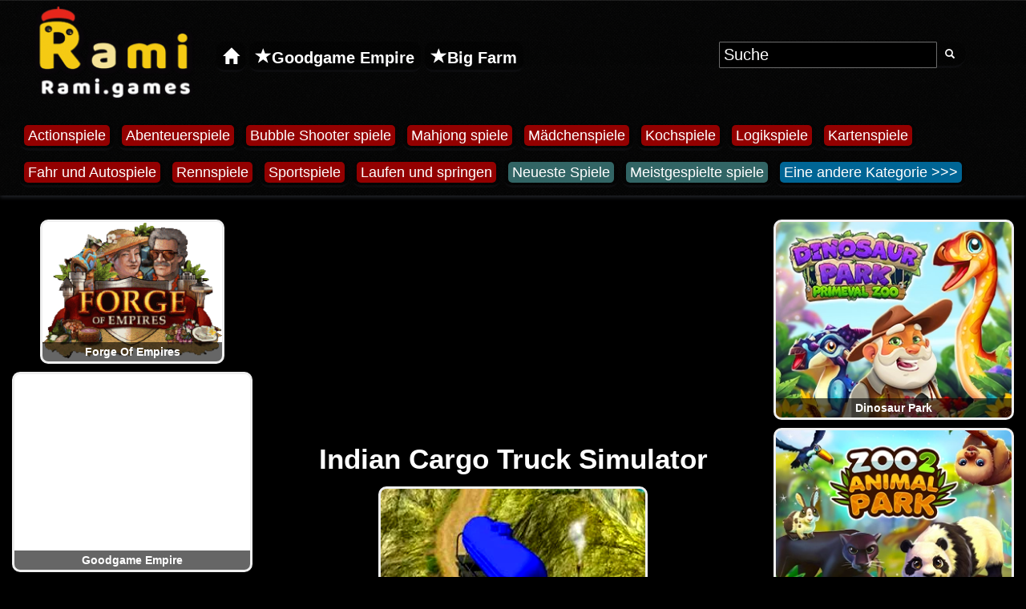

--- FILE ---
content_type: text/html; charset=UTF-8
request_url: https://rami.games/spiel/indian-cargo-truck-simulator
body_size: 55731
content:
 <!DOCTYPE html>
<html lang="de">
<head>
<meta charset="UTF-8">
<title>Indian Cargo Truck Simulator - Kostenlose Online Spiel auf Rami.games</title>
<link rel="alternate" hreflang="fr" href="https://rami.games/jeu/indian-cargo-truck-simulator">
<link rel="alternate" hreflang="vi" href="https://rami.games/tro-choi-game/indian-cargo-truck-simulator">
<link rel="alternate" hreflang="pl" href="https://rami.games/gra/indian-cargo-truck-simulator">
<link rel="alternate" hreflang="de" href="https://rami.games/spiel/indian-cargo-truck-simulator">
<link rel="alternate" hreflang="cs" href="https://rami.games/online-hra/indian-cargo-truck-simulator">
<link rel="alternate" hreflang="en" href="https://rami.games/game/indian-cargo-truck-simulator">
<link rel="alternate" href="https://rami.games/game/indian-cargo-truck-simulator" hrefLang="x-default">
 <link rel="canonical" href="https://rami.games/spiel/indian-cargo-truck-simulator">
<link rel="apple-touch-icon" sizes="180x180" href="https://rami.games/apple-touch-icon.png">
<link rel="icon" type="image/png" sizes="32x32" href="https://rami.games/favicon-32x32.png">
<link rel="icon" type="image/png" sizes="16x16" href="https://rami.games/favicon-16x16.png">
<link rel="manifest" href="https://rami.games/site.webmanifest">
<link rel="mask-icon" href="https://rami.games/safari-pinned-tab.svg" color="#5bbad5">
<meta name="msapplication-TileColor" content="#da532c">
<meta name="theme-color" content="#ffffff">
<meta name="description" content="Kostenlose Online Spiel auf Rami.games Indian Cargo Truck Simulator - Spielen Sie dieses wunderbare Spiel kostenlos. Spielkategorien : Fahr und Autospiele">
<meta http-equiv="X-UA-Compatible" content="IE=edge">
<meta name="msvalidate.01" content="6A6DA668025BB3FBC3A84433D17AD604">
<meta name="google-site-verification" content="pX3ixrCqHi27Sw80cSDBuEG5E6BgqRszC27AuFHMe1k">
<meta property="og:site_name" content="Rami.games">
<meta property="og:url" content="https://rami.games/spiel/indian-cargo-truck-simulator">
<meta property="og:title" content="Indian Cargo Truck Simulator - Kostenlose Online Spiel auf Rami.games">
<meta property="og:description" content="Kostenlose Online Spiel auf Rami.games Indian Cargo Truck Simulator - Spielen Sie dieses wunderbare Spiel kostenlos. Spielkategorien : Fahr und Autospiele">
<meta property="og:image" content="https://rami.games/web/webp/i/indian-cargo-truck-simulator.webp">
<meta property="og:type" content="website">
<link rel="image_src" href="https://rami.games/web/webp/i/indian-cargo-truck-simulator.webp">
<link rel="previewimage" href="https://rami.games/web/webp/i/indian-cargo-truck-simulator.webp">
<meta name="viewport" content="width=device-width, initial-scale=1">
<link href="https://rami.games/font-awesome.min.css?family=FontAwesome" rel="stylesheet">
<script>
/*! jQuery v1.12.4 | (c) jQuery Foundation | jquery.org/license */
!function(a,b){"object"==typeof module&&"object"==typeof module.exports?module.exports=a.document?b(a,!0):function(a){if(!a.document)throw new Error("jQuery requires a window with a document");return b(a)}:b(a)}("undefined"!=typeof window?window:this,function(a,b){var c=[],d=a.document,e=c.slice,f=c.concat,g=c.push,h=c.indexOf,i={},j=i.toString,k=i.hasOwnProperty,l={},m="1.12.4",n=function(a,b){return new n.fn.init(a,b)},o=/^[\s\uFEFF\xA0]+|[\s\uFEFF\xA0]+$/g,p=/^-ms-/,q=/-([\da-z])/gi,r=function(a,b){return b.toUpperCase()};n.fn=n.prototype={jquery:m,constructor:n,selector:"",length:0,toArray:function(){return e.call(this)},get:function(a){return null!=a?0>a?this[a+this.length]:this[a]:e.call(this)},pushStack:function(a){var b=n.merge(this.constructor(),a);return b.prevObject=this,b.context=this.context,b},each:function(a){return n.each(this,a)},map:function(a){return this.pushStack(n.map(this,function(b,c){return a.call(b,c,b)}))},slice:function(){return this.pushStack(e.apply(this,arguments))},first:function(){return this.eq(0)},last:function(){return this.eq(-1)},eq:function(a){var b=this.length,c=+a+(0>a?b:0);return this.pushStack(c>=0&&b>c?[this[c]]:[])},end:function(){return this.prevObject||this.constructor()},push:g,sort:c.sort,splice:c.splice},n.extend=n.fn.extend=function(){var a,b,c,d,e,f,g=arguments[0]||{},h=1,i=arguments.length,j=!1;for("boolean"==typeof g&&(j=g,g=arguments[h]||{},h++),"object"==typeof g||n.isFunction(g)||(g={}),h===i&&(g=this,h--);i>h;h++)if(null!=(e=arguments[h]))for(d in e)a=g[d],c=e[d],g!==c&&(j&&c&&(n.isPlainObject(c)||(b=n.isArray(c)))?(b?(b=!1,f=a&&n.isArray(a)?a:[]):f=a&&n.isPlainObject(a)?a:{},g[d]=n.extend(j,f,c)):void 0!==c&&(g[d]=c));return g},n.extend({expando:"jQuery"+(m+Math.random()).replace(/\D/g,""),isReady:!0,error:function(a){throw new Error(a)},noop:function(){},isFunction:function(a){return"function"===n.type(a)},isArray:Array.isArray||function(a){return"array"===n.type(a)},isWindow:function(a){return null!=a&&a==a.window},isNumeric:function(a){var b=a&&a.toString();return!n.isArray(a)&&b-parseFloat(b)+1>=0},isEmptyObject:function(a){var b;for(b in a)return!1;return!0},isPlainObject:function(a){var b;if(!a||"object"!==n.type(a)||a.nodeType||n.isWindow(a))return!1;try{if(a.constructor&&!k.call(a,"constructor")&&!k.call(a.constructor.prototype,"isPrototypeOf"))return!1}catch(c){return!1}if(!l.ownFirst)for(b in a)return k.call(a,b);for(b in a);return void 0===b||k.call(a,b)},type:function(a){return null==a?a+"":"object"==typeof a||"function"==typeof a?i[j.call(a)]||"object":typeof a},globalEval:function(b){b&&n.trim(b)&&(a.execScript||function(b){a.eval.call(a,b)})(b)},camelCase:function(a){return a.replace(p,"ms-").replace(q,r)},nodeName:function(a,b){return a.nodeName&&a.nodeName.toLowerCase()===b.toLowerCase()},each:function(a,b){var c,d=0;if(s(a)){for(c=a.length;c>d;d++)if(b.call(a[d],d,a[d])===!1)break}else for(d in a)if(b.call(a[d],d,a[d])===!1)break;return a},trim:function(a){return null==a?"":(a+"").replace(o,"")},makeArray:function(a,b){var c=b||[];return null!=a&&(s(Object(a))?n.merge(c,"string"==typeof a?[a]:a):g.call(c,a)),c},inArray:function(a,b,c){var d;if(b){if(h)return h.call(b,a,c);for(d=b.length,c=c?0>c?Math.max(0,d+c):c:0;d>c;c++)if(c in b&&b[c]===a)return c}return-1},merge:function(a,b){var c=+b.length,d=0,e=a.length;while(c>d)a[e++]=b[d++];if(c!==c)while(void 0!==b[d])a[e++]=b[d++];return a.length=e,a},grep:function(a,b,c){for(var d,e=[],f=0,g=a.length,h=!c;g>f;f++)d=!b(a[f],f),d!==h&&e.push(a[f]);return e},map:function(a,b,c){var d,e,g=0,h=[];if(s(a))for(d=a.length;d>g;g++)e=b(a[g],g,c),null!=e&&h.push(e);else for(g in a)e=b(a[g],g,c),null!=e&&h.push(e);return f.apply([],h)},guid:1,proxy:function(a,b){var c,d,f;return"string"==typeof b&&(f=a[b],b=a,a=f),n.isFunction(a)?(c=e.call(arguments,2),d=function(){return a.apply(b||this,c.concat(e.call(arguments)))},d.guid=a.guid=a.guid||n.guid++,d):void 0},now:function(){return+new Date},support:l}),"function"==typeof Symbol&&(n.fn[Symbol.iterator]=c[Symbol.iterator]),n.each("Boolean Number String Function Array Date RegExp Object Error Symbol".split(" "),function(a,b){i["[object "+b+"]"]=b.toLowerCase()});function s(a){var b=!!a&&"length"in a&&a.length,c=n.type(a);return"function"===c||n.isWindow(a)?!1:"array"===c||0===b||"number"==typeof b&&b>0&&b-1 in a}var t=function(a){var b,c,d,e,f,g,h,i,j,k,l,m,n,o,p,q,r,s,t,u="sizzle"+1*new Date,v=a.document,w=0,x=0,y=ga(),z=ga(),A=ga(),B=function(a,b){return a===b&&(l=!0),0},C=1<<31,D={}.hasOwnProperty,E=[],F=E.pop,G=E.push,H=E.push,I=E.slice,J=function(a,b){for(var c=0,d=a.length;d>c;c++)if(a[c]===b)return c;return-1},K="checked|selected|async|autofocus|autoplay|controls|defer|disabled|hidden|ismap|loop|multiple|open|readonly|required|scoped",L="[\\x20\\t\\r\\n\\f]",M="(?:\\\\.|[\\w-]|[^\\x00-\\xa0])+",N="\\["+L+"*("+M+")(?:"+L+"*([*^$|!~]?=)"+L+"*(?:'((?:\\\\.|[^\\\\'])*)'|\"((?:\\\\.|[^\\\\\"])*)\"|("+M+"))|)"+L+"*\\]",O=":("+M+")(?:\\((('((?:\\\\.|[^\\\\'])*)'|\"((?:\\\\.|[^\\\\\"])*)\")|((?:\\\\.|[^\\\\()[\\]]|"+N+")*)|.*)\\)|)",P=new RegExp(L+"+","g"),Q=new RegExp("^"+L+"+|((?:^|[^\\\\])(?:\\\\.)*)"+L+"+$","g"),R=new RegExp("^"+L+"*,"+L+"*"),S=new RegExp("^"+L+"*([>+~]|"+L+")"+L+"*"),T=new RegExp("="+L+"*([^\\]'\"]*?)"+L+"*\\]","g"),U=new RegExp(O),V=new RegExp("^"+M+"$"),W={ID:new RegExp("^#("+M+")"),CLASS:new RegExp("^\\.("+M+")"),TAG:new RegExp("^("+M+"|[*])"),ATTR:new RegExp("^"+N),PSEUDO:new RegExp("^"+O),CHILD:new RegExp("^:(only|first|last|nth|nth-last)-(child|of-type)(?:\\("+L+"*(even|odd|(([+-]|)(\\d*)n|)"+L+"*(?:([+-]|)"+L+"*(\\d+)|))"+L+"*\\)|)","i"),bool:new RegExp("^(?:"+K+")$","i"),needsContext:new RegExp("^"+L+"*[>+~]|:(even|odd|eq|gt|lt|nth|first|last)(?:\\("+L+"*((?:-\\d)?\\d*)"+L+"*\\)|)(?=[^-]|$)","i")},X=/^(?:input|select|textarea|button)$/i,Y=/^h\d$/i,Z=/^[^{]+\{\s*\[native \w/,$=/^(?:#([\w-]+)|(\w+)|\.([\w-]+))$/,_=/[+~]/,aa=/'|\\/g,ba=new RegExp("\\\\([\\da-f]{1,6}"+L+"?|("+L+")|.)","ig"),ca=function(a,b,c){var d="0x"+b-65536;return d!==d||c?b:0>d?String.fromCharCode(d+65536):String.fromCharCode(d>>10|55296,1023&d|56320)},da=function(){m()};try{H.apply(E=I.call(v.childNodes),v.childNodes),E[v.childNodes.length].nodeType}catch(ea){H={apply:E.length?function(a,b){G.apply(a,I.call(b))}:function(a,b){var c=a.length,d=0;while(a[c++]=b[d++]);a.length=c-1}}}function fa(a,b,d,e){var f,h,j,k,l,o,r,s,w=b&&b.ownerDocument,x=b?b.nodeType:9;if(d=d||[],"string"!=typeof a||!a||1!==x&&9!==x&&11!==x)return d;if(!e&&((b?b.ownerDocument||b:v)!==n&&m(b),b=b||n,p)){if(11!==x&&(o=$.exec(a)))if(f=o[1]){if(9===x){if(!(j=b.getElementById(f)))return d;if(j.id===f)return d.push(j),d}else if(w&&(j=w.getElementById(f))&&t(b,j)&&j.id===f)return d.push(j),d}else{if(o[2])return H.apply(d,b.getElementsByTagName(a)),d;if((f=o[3])&&c.getElementsByClassName&&b.getElementsByClassName)return H.apply(d,b.getElementsByClassName(f)),d}if(c.qsa&&!A[a+" "]&&(!q||!q.test(a))){if(1!==x)w=b,s=a;else if("object"!==b.nodeName.toLowerCase()){(k=b.getAttribute("id"))?k=k.replace(aa,"\\$&"):b.setAttribute("id",k=u),r=g(a),h=r.length,l=V.test(k)?"#"+k:"[id='"+k+"']";while(h--)r[h]=l+" "+qa(r[h]);s=r.join(","),w=_.test(a)&&oa(b.parentNode)||b}if(s)try{return H.apply(d,w.querySelectorAll(s)),d}catch(y){}finally{k===u&&b.removeAttribute("id")}}}return i(a.replace(Q,"$1"),b,d,e)}function ga(){var a=[];function b(c,e){return a.push(c+" ")>d.cacheLength&&delete b[a.shift()],b[c+" "]=e}return b}function ha(a){return a[u]=!0,a}function ia(a){var b=n.createElement("div");try{return!!a(b)}catch(c){return!1}finally{b.parentNode&&b.parentNode.removeChild(b),b=null}}function ja(a,b){var c=a.split("|"),e=c.length;while(e--)d.attrHandle[c[e]]=b}function ka(a,b){var c=b&&a,d=c&&1===a.nodeType&&1===b.nodeType&&(~b.sourceIndex||C)-(~a.sourceIndex||C);if(d)return d;if(c)while(c=c.nextSibling)if(c===b)return-1;return a?1:-1}function la(a){return function(b){var c=b.nodeName.toLowerCase();return"input"===c&&b.type===a}}function ma(a){return function(b){var c=b.nodeName.toLowerCase();return("input"===c||"button"===c)&&b.type===a}}function na(a){return ha(function(b){return b=+b,ha(function(c,d){var e,f=a([],c.length,b),g=f.length;while(g--)c[e=f[g]]&&(c[e]=!(d[e]=c[e]))})})}function oa(a){return a&&"undefined"!=typeof a.getElementsByTagName&&a}c=fa.support={},f=fa.isXML=function(a){var b=a&&(a.ownerDocument||a).documentElement;return b?"HTML"!==b.nodeName:!1},m=fa.setDocument=function(a){var b,e,g=a?a.ownerDocument||a:v;return g!==n&&9===g.nodeType&&g.documentElement?(n=g,o=n.documentElement,p=!f(n),(e=n.defaultView)&&e.top!==e&&(e.addEventListener?e.addEventListener("unload",da,!1):e.attachEvent&&e.attachEvent("onunload",da)),c.attributes=ia(function(a){return a.className="i",!a.getAttribute("className")}),c.getElementsByTagName=ia(function(a){return a.appendChild(n.createComment("")),!a.getElementsByTagName("*").length}),c.getElementsByClassName=Z.test(n.getElementsByClassName),c.getById=ia(function(a){return o.appendChild(a).id=u,!n.getElementsByName||!n.getElementsByName(u).length}),c.getById?(d.find.ID=function(a,b){if("undefined"!=typeof b.getElementById&&p){var c=b.getElementById(a);return c?[c]:[]}},d.filter.ID=function(a){var b=a.replace(ba,ca);return function(a){return a.getAttribute("id")===b}}):(delete d.find.ID,d.filter.ID=function(a){var b=a.replace(ba,ca);return function(a){var c="undefined"!=typeof a.getAttributeNode&&a.getAttributeNode("id");return c&&c.value===b}}),d.find.TAG=c.getElementsByTagName?function(a,b){return"undefined"!=typeof b.getElementsByTagName?b.getElementsByTagName(a):c.qsa?b.querySelectorAll(a):void 0}:function(a,b){var c,d=[],e=0,f=b.getElementsByTagName(a);if("*"===a){while(c=f[e++])1===c.nodeType&&d.push(c);return d}return f},d.find.CLASS=c.getElementsByClassName&&function(a,b){return"undefined"!=typeof b.getElementsByClassName&&p?b.getElementsByClassName(a):void 0},r=[],q=[],(c.qsa=Z.test(n.querySelectorAll))&&(ia(function(a){o.appendChild(a).innerHTML="<a id='"+u+"'></a><select id='"+u+"-\r\\' msallowcapture=''><option selected=''></option></select>",a.querySelectorAll("[msallowcapture^='']").length&&q.push("[*^$]="+L+"*(?:''|\"\")"),a.querySelectorAll("[selected]").length||q.push("\\["+L+"*(?:value|"+K+")"),a.querySelectorAll("[id~="+u+"-]").length||q.push("~="),a.querySelectorAll(":checked").length||q.push(":checked"),a.querySelectorAll("a#"+u+"+*").length||q.push(".#.+[+~]")}),ia(function(a){var b=n.createElement("input");b.setAttribute("type","hidden"),a.appendChild(b).setAttribute("name","D"),a.querySelectorAll("[name=d]").length&&q.push("name"+L+"*[*^$|!~]?="),a.querySelectorAll(":enabled").length||q.push(":enabled",":disabled"),a.querySelectorAll("*,:x"),q.push(",.*:")})),(c.matchesSelector=Z.test(s=o.matches||o.webkitMatchesSelector||o.mozMatchesSelector||o.oMatchesSelector||o.msMatchesSelector))&&ia(function(a){c.disconnectedMatch=s.call(a,"div"),s.call(a,"[s!='']:x"),r.push("!=",O)}),q=q.length&&new RegExp(q.join("|")),r=r.length&&new RegExp(r.join("|")),b=Z.test(o.compareDocumentPosition),t=b||Z.test(o.contains)?function(a,b){var c=9===a.nodeType?a.documentElement:a,d=b&&b.parentNode;return a===d||!(!d||1!==d.nodeType||!(c.contains?c.contains(d):a.compareDocumentPosition&&16&a.compareDocumentPosition(d)))}:function(a,b){if(b)while(b=b.parentNode)if(b===a)return!0;return!1},B=b?function(a,b){if(a===b)return l=!0,0;var d=!a.compareDocumentPosition-!b.compareDocumentPosition;return d?d:(d=(a.ownerDocument||a)===(b.ownerDocument||b)?a.compareDocumentPosition(b):1,1&d||!c.sortDetached&&b.compareDocumentPosition(a)===d?a===n||a.ownerDocument===v&&t(v,a)?-1:b===n||b.ownerDocument===v&&t(v,b)?1:k?J(k,a)-J(k,b):0:4&d?-1:1)}:function(a,b){if(a===b)return l=!0,0;var c,d=0,e=a.parentNode,f=b.parentNode,g=[a],h=[b];if(!e||!f)return a===n?-1:b===n?1:e?-1:f?1:k?J(k,a)-J(k,b):0;if(e===f)return ka(a,b);c=a;while(c=c.parentNode)g.unshift(c);c=b;while(c=c.parentNode)h.unshift(c);while(g[d]===h[d])d++;return d?ka(g[d],h[d]):g[d]===v?-1:h[d]===v?1:0},n):n},fa.matches=function(a,b){return fa(a,null,null,b)},fa.matchesSelector=function(a,b){if((a.ownerDocument||a)!==n&&m(a),b=b.replace(T,"='$1']"),c.matchesSelector&&p&&!A[b+" "]&&(!r||!r.test(b))&&(!q||!q.test(b)))try{var d=s.call(a,b);if(d||c.disconnectedMatch||a.document&&11!==a.document.nodeType)return d}catch(e){}return fa(b,n,null,[a]).length>0},fa.contains=function(a,b){return(a.ownerDocument||a)!==n&&m(a),t(a,b)},fa.attr=function(a,b){(a.ownerDocument||a)!==n&&m(a);var e=d.attrHandle[b.toLowerCase()],f=e&&D.call(d.attrHandle,b.toLowerCase())?e(a,b,!p):void 0;return void 0!==f?f:c.attributes||!p?a.getAttribute(b):(f=a.getAttributeNode(b))&&f.specified?f.value:null},fa.error=function(a){throw new Error("Syntax error, unrecognized expression: "+a)},fa.uniqueSort=function(a){var b,d=[],e=0,f=0;if(l=!c.detectDuplicates,k=!c.sortStable&&a.slice(0),a.sort(B),l){while(b=a[f++])b===a[f]&&(e=d.push(f));while(e--)a.splice(d[e],1)}return k=null,a},e=fa.getText=function(a){var b,c="",d=0,f=a.nodeType;if(f){if(1===f||9===f||11===f){if("string"==typeof a.textContent)return a.textContent;for(a=a.firstChild;a;a=a.nextSibling)c+=e(a)}else if(3===f||4===f)return a.nodeValue}else while(b=a[d++])c+=e(b);return c},d=fa.selectors={cacheLength:50,createPseudo:ha,match:W,attrHandle:{},find:{},relative:{">":{dir:"parentNode",first:!0}," ":{dir:"parentNode"},"+":{dir:"previousSibling",first:!0},"~":{dir:"previousSibling"}},preFilter:{ATTR:function(a){return a[1]=a[1].replace(ba,ca),a[3]=(a[3]||a[4]||a[5]||"").replace(ba,ca),"~="===a[2]&&(a[3]=" "+a[3]+" "),a.slice(0,4)},CHILD:function(a){return a[1]=a[1].toLowerCase(),"nth"===a[1].slice(0,3)?(a[3]||fa.error(a[0]),a[4]=+(a[4]?a[5]+(a[6]||1):2*("even"===a[3]||"odd"===a[3])),a[5]=+(a[7]+a[8]||"odd"===a[3])):a[3]&&fa.error(a[0]),a},PSEUDO:function(a){var b,c=!a[6]&&a[2];return W.CHILD.test(a[0])?null:(a[3]?a[2]=a[4]||a[5]||"":c&&U.test(c)&&(b=g(c,!0))&&(b=c.indexOf(")",c.length-b)-c.length)&&(a[0]=a[0].slice(0,b),a[2]=c.slice(0,b)),a.slice(0,3))}},filter:{TAG:function(a){var b=a.replace(ba,ca).toLowerCase();return"*"===a?function(){return!0}:function(a){return a.nodeName&&a.nodeName.toLowerCase()===b}},CLASS:function(a){var b=y[a+" "];return b||(b=new RegExp("(^|"+L+")"+a+"("+L+"|$)"))&&y(a,function(a){return b.test("string"==typeof a.className&&a.className||"undefined"!=typeof a.getAttribute&&a.getAttribute("class")||"")})},ATTR:function(a,b,c){return function(d){var e=fa.attr(d,a);return null==e?"!="===b:b?(e+="","="===b?e===c:"!="===b?e!==c:"^="===b?c&&0===e.indexOf(c):"*="===b?c&&e.indexOf(c)>-1:"$="===b?c&&e.slice(-c.length)===c:"~="===b?(" "+e.replace(P," ")+" ").indexOf(c)>-1:"|="===b?e===c||e.slice(0,c.length+1)===c+"-":!1):!0}},CHILD:function(a,b,c,d,e){var f="nth"!==a.slice(0,3),g="last"!==a.slice(-4),h="of-type"===b;return 1===d&&0===e?function(a){return!!a.parentNode}:function(b,c,i){var j,k,l,m,n,o,p=f!==g?"nextSibling":"previousSibling",q=b.parentNode,r=h&&b.nodeName.toLowerCase(),s=!i&&!h,t=!1;if(q){if(f){while(p){m=b;while(m=m[p])if(h?m.nodeName.toLowerCase()===r:1===m.nodeType)return!1;o=p="only"===a&&!o&&"nextSibling"}return!0}if(o=[g?q.firstChild:q.lastChild],g&&s){m=q,l=m[u]||(m[u]={}),k=l[m.uniqueID]||(l[m.uniqueID]={}),j=k[a]||[],n=j[0]===w&&j[1],t=n&&j[2],m=n&&q.childNodes[n];while(m=++n&&m&&m[p]||(t=n=0)||o.pop())if(1===m.nodeType&&++t&&m===b){k[a]=[w,n,t];break}}else if(s&&(m=b,l=m[u]||(m[u]={}),k=l[m.uniqueID]||(l[m.uniqueID]={}),j=k[a]||[],n=j[0]===w&&j[1],t=n),t===!1)while(m=++n&&m&&m[p]||(t=n=0)||o.pop())if((h?m.nodeName.toLowerCase()===r:1===m.nodeType)&&++t&&(s&&(l=m[u]||(m[u]={}),k=l[m.uniqueID]||(l[m.uniqueID]={}),k[a]=[w,t]),m===b))break;return t-=e,t===d||t%d===0&&t/d>=0}}},PSEUDO:function(a,b){var c,e=d.pseudos[a]||d.setFilters[a.toLowerCase()]||fa.error("unsupported pseudo: "+a);return e[u]?e(b):e.length>1?(c=[a,a,"",b],d.setFilters.hasOwnProperty(a.toLowerCase())?ha(function(a,c){var d,f=e(a,b),g=f.length;while(g--)d=J(a,f[g]),a[d]=!(c[d]=f[g])}):function(a){return e(a,0,c)}):e}},pseudos:{not:ha(function(a){var b=[],c=[],d=h(a.replace(Q,"$1"));return d[u]?ha(function(a,b,c,e){var f,g=d(a,null,e,[]),h=a.length;while(h--)(f=g[h])&&(a[h]=!(b[h]=f))}):function(a,e,f){return b[0]=a,d(b,null,f,c),b[0]=null,!c.pop()}}),has:ha(function(a){return function(b){return fa(a,b).length>0}}),contains:ha(function(a){return a=a.replace(ba,ca),function(b){return(b.textContent||b.innerText||e(b)).indexOf(a)>-1}}),lang:ha(function(a){return V.test(a||"")||fa.error("unsupported lang: "+a),a=a.replace(ba,ca).toLowerCase(),function(b){var c;do if(c=p?b.lang:b.getAttribute("xml:lang")||b.getAttribute("lang"))return c=c.toLowerCase(),c===a||0===c.indexOf(a+"-");while((b=b.parentNode)&&1===b.nodeType);return!1}}),target:function(b){var c=a.location&&a.location.hash;return c&&c.slice(1)===b.id},root:function(a){return a===o},focus:function(a){return a===n.activeElement&&(!n.hasFocus||n.hasFocus())&&!!(a.type||a.href||~a.tabIndex)},enabled:function(a){return a.disabled===!1},disabled:function(a){return a.disabled===!0},checked:function(a){var b=a.nodeName.toLowerCase();return"input"===b&&!!a.checked||"option"===b&&!!a.selected},selected:function(a){return a.parentNode&&a.parentNode.selectedIndex,a.selected===!0},empty:function(a){for(a=a.firstChild;a;a=a.nextSibling)if(a.nodeType<6)return!1;return!0},parent:function(a){return!d.pseudos.empty(a)},header:function(a){return Y.test(a.nodeName)},input:function(a){return X.test(a.nodeName)},button:function(a){var b=a.nodeName.toLowerCase();return"input"===b&&"button"===a.type||"button"===b},text:function(a){var b;return"input"===a.nodeName.toLowerCase()&&"text"===a.type&&(null==(b=a.getAttribute("type"))||"text"===b.toLowerCase())},first:na(function(){return[0]}),last:na(function(a,b){return[b-1]}),eq:na(function(a,b,c){return[0>c?c+b:c]}),even:na(function(a,b){for(var c=0;b>c;c+=2)a.push(c);return a}),odd:na(function(a,b){for(var c=1;b>c;c+=2)a.push(c);return a}),lt:na(function(a,b,c){for(var d=0>c?c+b:c;--d>=0;)a.push(d);return a}),gt:na(function(a,b,c){for(var d=0>c?c+b:c;++d<b;)a.push(d);return a})}},d.pseudos.nth=d.pseudos.eq;for(b in{radio:!0,checkbox:!0,file:!0,password:!0,image:!0})d.pseudos[b]=la(b);for(b in{submit:!0,reset:!0})d.pseudos[b]=ma(b);function pa(){}pa.prototype=d.filters=d.pseudos,d.setFilters=new pa,g=fa.tokenize=function(a,b){var c,e,f,g,h,i,j,k=z[a+" "];if(k)return b?0:k.slice(0);h=a,i=[],j=d.preFilter;while(h){c&&!(e=R.exec(h))||(e&&(h=h.slice(e[0].length)||h),i.push(f=[])),c=!1,(e=S.exec(h))&&(c=e.shift(),f.push({value:c,type:e[0].replace(Q," ")}),h=h.slice(c.length));for(g in d.filter)!(e=W[g].exec(h))||j[g]&&!(e=j[g](e))||(c=e.shift(),f.push({value:c,type:g,matches:e}),h=h.slice(c.length));if(!c)break}return b?h.length:h?fa.error(a):z(a,i).slice(0)};function qa(a){for(var b=0,c=a.length,d="";c>b;b++)d+=a[b].value;return d}function ra(a,b,c){var d=b.dir,e=c&&"parentNode"===d,f=x++;return b.first?function(b,c,f){while(b=b[d])if(1===b.nodeType||e)return a(b,c,f)}:function(b,c,g){var h,i,j,k=[w,f];if(g){while(b=b[d])if((1===b.nodeType||e)&&a(b,c,g))return!0}else while(b=b[d])if(1===b.nodeType||e){if(j=b[u]||(b[u]={}),i=j[b.uniqueID]||(j[b.uniqueID]={}),(h=i[d])&&h[0]===w&&h[1]===f)return k[2]=h[2];if(i[d]=k,k[2]=a(b,c,g))return!0}}}function sa(a){return a.length>1?function(b,c,d){var e=a.length;while(e--)if(!a[e](b,c,d))return!1;return!0}:a[0]}function ta(a,b,c){for(var d=0,e=b.length;e>d;d++)fa(a,b[d],c);return c}function ua(a,b,c,d,e){for(var f,g=[],h=0,i=a.length,j=null!=b;i>h;h++)(f=a[h])&&(c&&!c(f,d,e)||(g.push(f),j&&b.push(h)));return g}function va(a,b,c,d,e,f){return d&&!d[u]&&(d=va(d)),e&&!e[u]&&(e=va(e,f)),ha(function(f,g,h,i){var j,k,l,m=[],n=[],o=g.length,p=f||ta(b||"*",h.nodeType?[h]:h,[]),q=!a||!f&&b?p:ua(p,m,a,h,i),r=c?e||(f?a:o||d)?[]:g:q;if(c&&c(q,r,h,i),d){j=ua(r,n),d(j,[],h,i),k=j.length;while(k--)(l=j[k])&&(r[n[k]]=!(q[n[k]]=l))}if(f){if(e||a){if(e){j=[],k=r.length;while(k--)(l=r[k])&&j.push(q[k]=l);e(null,r=[],j,i)}k=r.length;while(k--)(l=r[k])&&(j=e?J(f,l):m[k])>-1&&(f[j]=!(g[j]=l))}}else r=ua(r===g?r.splice(o,r.length):r),e?e(null,g,r,i):H.apply(g,r)})}function wa(a){for(var b,c,e,f=a.length,g=d.relative[a[0].type],h=g||d.relative[" "],i=g?1:0,k=ra(function(a){return a===b},h,!0),l=ra(function(a){return J(b,a)>-1},h,!0),m=[function(a,c,d){var e=!g&&(d||c!==j)||((b=c).nodeType?k(a,c,d):l(a,c,d));return b=null,e}];f>i;i++)if(c=d.relative[a[i].type])m=[ra(sa(m),c)];else{if(c=d.filter[a[i].type].apply(null,a[i].matches),c[u]){for(e=++i;f>e;e++)if(d.relative[a[e].type])break;return va(i>1&&sa(m),i>1&&qa(a.slice(0,i-1).concat({value:" "===a[i-2].type?"*":""})).replace(Q,"$1"),c,e>i&&wa(a.slice(i,e)),f>e&&wa(a=a.slice(e)),f>e&&qa(a))}m.push(c)}return sa(m)}function xa(a,b){var c=b.length>0,e=a.length>0,f=function(f,g,h,i,k){var l,o,q,r=0,s="0",t=f&&[],u=[],v=j,x=f||e&&d.find.TAG("*",k),y=w+=null==v?1:Math.random()||.1,z=x.length;for(k&&(j=g===n||g||k);s!==z&&null!=(l=x[s]);s++){if(e&&l){o=0,g||l.ownerDocument===n||(m(l),h=!p);while(q=a[o++])if(q(l,g||n,h)){i.push(l);break}k&&(w=y)}c&&((l=!q&&l)&&r--,f&&t.push(l))}if(r+=s,c&&s!==r){o=0;while(q=b[o++])q(t,u,g,h);if(f){if(r>0)while(s--)t[s]||u[s]||(u[s]=F.call(i));u=ua(u)}H.apply(i,u),k&&!f&&u.length>0&&r+b.length>1&&fa.uniqueSort(i)}return k&&(w=y,j=v),t};return c?ha(f):f}return h=fa.compile=function(a,b){var c,d=[],e=[],f=A[a+" "];if(!f){b||(b=g(a)),c=b.length;while(c--)f=wa(b[c]),f[u]?d.push(f):e.push(f);f=A(a,xa(e,d)),f.selector=a}return f},i=fa.select=function(a,b,e,f){var i,j,k,l,m,n="function"==typeof a&&a,o=!f&&g(a=n.selector||a);if(e=e||[],1===o.length){if(j=o[0]=o[0].slice(0),j.length>2&&"ID"===(k=j[0]).type&&c.getById&&9===b.nodeType&&p&&d.relative[j[1].type]){if(b=(d.find.ID(k.matches[0].replace(ba,ca),b)||[])[0],!b)return e;n&&(b=b.parentNode),a=a.slice(j.shift().value.length)}i=W.needsContext.test(a)?0:j.length;while(i--){if(k=j[i],d.relative[l=k.type])break;if((m=d.find[l])&&(f=m(k.matches[0].replace(ba,ca),_.test(j[0].type)&&oa(b.parentNode)||b))){if(j.splice(i,1),a=f.length&&qa(j),!a)return H.apply(e,f),e;break}}}return(n||h(a,o))(f,b,!p,e,!b||_.test(a)&&oa(b.parentNode)||b),e},c.sortStable=u.split("").sort(B).join("")===u,c.detectDuplicates=!!l,m(),c.sortDetached=ia(function(a){return 1&a.compareDocumentPosition(n.createElement("div"))}),ia(function(a){return a.innerHTML="<a href='#'></a>","#"===a.firstChild.getAttribute("href")})||ja("type|href|height|width",function(a,b,c){return c?void 0:a.getAttribute(b,"type"===b.toLowerCase()?1:2)}),c.attributes&&ia(function(a){return a.innerHTML="<input/>",a.firstChild.setAttribute("value",""),""===a.firstChild.getAttribute("value")})||ja("value",function(a,b,c){return c||"input"!==a.nodeName.toLowerCase()?void 0:a.defaultValue}),ia(function(a){return null==a.getAttribute("disabled")})||ja(K,function(a,b,c){var d;return c?void 0:a[b]===!0?b.toLowerCase():(d=a.getAttributeNode(b))&&d.specified?d.value:null}),fa}(a);n.find=t,n.expr=t.selectors,n.expr[":"]=n.expr.pseudos,n.uniqueSort=n.unique=t.uniqueSort,n.text=t.getText,n.isXMLDoc=t.isXML,n.contains=t.contains;var u=function(a,b,c){var d=[],e=void 0!==c;while((a=a[b])&&9!==a.nodeType)if(1===a.nodeType){if(e&&n(a).is(c))break;d.push(a)}return d},v=function(a,b){for(var c=[];a;a=a.nextSibling)1===a.nodeType&&a!==b&&c.push(a);return c},w=n.expr.match.needsContext,x=/^<([\w-]+)\s*\/?>(?:<\/\1>|)$/,y=/^.[^:#\[\.,]*$/;function z(a,b,c){if(n.isFunction(b))return n.grep(a,function(a,d){return!!b.call(a,d,a)!==c});if(b.nodeType)return n.grep(a,function(a){return a===b!==c});if("string"==typeof b){if(y.test(b))return n.filter(b,a,c);b=n.filter(b,a)}return n.grep(a,function(a){return n.inArray(a,b)>-1!==c})}n.filter=function(a,b,c){var d=b[0];return c&&(a=":not("+a+")"),1===b.length&&1===d.nodeType?n.find.matchesSelector(d,a)?[d]:[]:n.find.matches(a,n.grep(b,function(a){return 1===a.nodeType}))},n.fn.extend({find:function(a){var b,c=[],d=this,e=d.length;if("string"!=typeof a)return this.pushStack(n(a).filter(function(){for(b=0;e>b;b++)if(n.contains(d[b],this))return!0}));for(b=0;e>b;b++)n.find(a,d[b],c);return c=this.pushStack(e>1?n.unique(c):c),c.selector=this.selector?this.selector+" "+a:a,c},filter:function(a){return this.pushStack(z(this,a||[],!1))},not:function(a){return this.pushStack(z(this,a||[],!0))},is:function(a){return!!z(this,"string"==typeof a&&w.test(a)?n(a):a||[],!1).length}});var A,B=/^(?:\s*(<[\w\W]+>)[^>]*|#([\w-]*))$/,C=n.fn.init=function(a,b,c){var e,f;if(!a)return this;if(c=c||A,"string"==typeof a){if(e="<"===a.charAt(0)&&">"===a.charAt(a.length-1)&&a.length>=3?[null,a,null]:B.exec(a),!e||!e[1]&&b)return!b||b.jquery?(b||c).find(a):this.constructor(b).find(a);if(e[1]){if(b=b instanceof n?b[0]:b,n.merge(this,n.parseHTML(e[1],b&&b.nodeType?b.ownerDocument||b:d,!0)),x.test(e[1])&&n.isPlainObject(b))for(e in b)n.isFunction(this[e])?this[e](b[e]):this.attr(e,b[e]);return this}if(f=d.getElementById(e[2]),f&&f.parentNode){if(f.id!==e[2])return A.find(a);this.length=1,this[0]=f}return this.context=d,this.selector=a,this}return a.nodeType?(this.context=this[0]=a,this.length=1,this):n.isFunction(a)?"undefined"!=typeof c.ready?c.ready(a):a(n):(void 0!==a.selector&&(this.selector=a.selector,this.context=a.context),n.makeArray(a,this))};C.prototype=n.fn,A=n(d);var D=/^(?:parents|prev(?:Until|All))/,E={children:!0,contents:!0,next:!0,prev:!0};n.fn.extend({has:function(a){var b,c=n(a,this),d=c.length;return this.filter(function(){for(b=0;d>b;b++)if(n.contains(this,c[b]))return!0})},closest:function(a,b){for(var c,d=0,e=this.length,f=[],g=w.test(a)||"string"!=typeof a?n(a,b||this.context):0;e>d;d++)for(c=this[d];c&&c!==b;c=c.parentNode)if(c.nodeType<11&&(g?g.index(c)>-1:1===c.nodeType&&n.find.matchesSelector(c,a))){f.push(c);break}return this.pushStack(f.length>1?n.uniqueSort(f):f)},index:function(a){return a?"string"==typeof a?n.inArray(this[0],n(a)):n.inArray(a.jquery?a[0]:a,this):this[0]&&this[0].parentNode?this.first().prevAll().length:-1},add:function(a,b){return this.pushStack(n.uniqueSort(n.merge(this.get(),n(a,b))))},addBack:function(a){return this.add(null==a?this.prevObject:this.prevObject.filter(a))}});function F(a,b){do a=a[b];while(a&&1!==a.nodeType);return a}n.each({parent:function(a){var b=a.parentNode;return b&&11!==b.nodeType?b:null},parents:function(a){return u(a,"parentNode")},parentsUntil:function(a,b,c){return u(a,"parentNode",c)},next:function(a){return F(a,"nextSibling")},prev:function(a){return F(a,"previousSibling")},nextAll:function(a){return u(a,"nextSibling")},prevAll:function(a){return u(a,"previousSibling")},nextUntil:function(a,b,c){return u(a,"nextSibling",c)},prevUntil:function(a,b,c){return u(a,"previousSibling",c)},siblings:function(a){return v((a.parentNode||{}).firstChild,a)},children:function(a){return v(a.firstChild)},contents:function(a){return n.nodeName(a,"iframe")?a.contentDocument||a.contentWindow.document:n.merge([],a.childNodes)}},function(a,b){n.fn[a]=function(c,d){var e=n.map(this,b,c);return"Until"!==a.slice(-5)&&(d=c),d&&"string"==typeof d&&(e=n.filter(d,e)),this.length>1&&(E[a]||(e=n.uniqueSort(e)),D.test(a)&&(e=e.reverse())),this.pushStack(e)}});var G=/\S+/g;function H(a){var b={};return n.each(a.match(G)||[],function(a,c){b[c]=!0}),b}n.Callbacks=function(a){a="string"==typeof a?H(a):n.extend({},a);var b,c,d,e,f=[],g=[],h=-1,i=function(){for(e=a.once,d=b=!0;g.length;h=-1){c=g.shift();while(++h<f.length)f[h].apply(c[0],c[1])===!1&&a.stopOnFalse&&(h=f.length,c=!1)}a.memory||(c=!1),b=!1,e&&(f=c?[]:"")},j={add:function(){return f&&(c&&!b&&(h=f.length-1,g.push(c)),function d(b){n.each(b,function(b,c){n.isFunction(c)?a.unique&&j.has(c)||f.push(c):c&&c.length&&"string"!==n.type(c)&&d(c)})}(arguments),c&&!b&&i()),this},remove:function(){return n.each(arguments,function(a,b){var c;while((c=n.inArray(b,f,c))>-1)f.splice(c,1),h>=c&&h--}),this},has:function(a){return a?n.inArray(a,f)>-1:f.length>0},empty:function(){return f&&(f=[]),this},disable:function(){return e=g=[],f=c="",this},disabled:function(){return!f},lock:function(){return e=!0,c||j.disable(),this},locked:function(){return!!e},fireWith:function(a,c){return e||(c=c||[],c=[a,c.slice?c.slice():c],g.push(c),b||i()),this},fire:function(){return j.fireWith(this,arguments),this},fired:function(){return!!d}};return j},n.extend({Deferred:function(a){var b=[["resolve","done",n.Callbacks("once memory"),"resolved"],["reject","fail",n.Callbacks("once memory"),"rejected"],["notify","progress",n.Callbacks("memory")]],c="pending",d={state:function(){return c},always:function(){return e.done(arguments).fail(arguments),this},then:function(){var a=arguments;return n.Deferred(function(c){n.each(b,function(b,f){var g=n.isFunction(a[b])&&a[b];e[f[1]](function(){var a=g&&g.apply(this,arguments);a&&n.isFunction(a.promise)?a.promise().progress(c.notify).done(c.resolve).fail(c.reject):c[f[0]+"With"](this===d?c.promise():this,g?[a]:arguments)})}),a=null}).promise()},promise:function(a){return null!=a?n.extend(a,d):d}},e={};return d.pipe=d.then,n.each(b,function(a,f){var g=f[2],h=f[3];d[f[1]]=g.add,h&&g.add(function(){c=h},b[1^a][2].disable,b[2][2].lock),e[f[0]]=function(){return e[f[0]+"With"](this===e?d:this,arguments),this},e[f[0]+"With"]=g.fireWith}),d.promise(e),a&&a.call(e,e),e},when:function(a){var b=0,c=e.call(arguments),d=c.length,f=1!==d||a&&n.isFunction(a.promise)?d:0,g=1===f?a:n.Deferred(),h=function(a,b,c){return function(d){b[a]=this,c[a]=arguments.length>1?e.call(arguments):d,c===i?g.notifyWith(b,c):--f||g.resolveWith(b,c)}},i,j,k;if(d>1)for(i=new Array(d),j=new Array(d),k=new Array(d);d>b;b++)c[b]&&n.isFunction(c[b].promise)?c[b].promise().progress(h(b,j,i)).done(h(b,k,c)).fail(g.reject):--f;return f||g.resolveWith(k,c),g.promise()}});var I;n.fn.ready=function(a){return n.ready.promise().done(a),this},n.extend({isReady:!1,readyWait:1,holdReady:function(a){a?n.readyWait++:n.ready(!0)},ready:function(a){(a===!0?--n.readyWait:n.isReady)||(n.isReady=!0,a!==!0&&--n.readyWait>0||(I.resolveWith(d,[n]),n.fn.triggerHandler&&(n(d).triggerHandler("ready"),n(d).off("ready"))))}});function J(){d.addEventListener?(d.removeEventListener("DOMContentLoaded",K),a.removeEventListener("load",K)):(d.detachEvent("onreadystatechange",K),a.detachEvent("onload",K))}function K(){(d.addEventListener||"load"===a.event.type||"complete"===d.readyState)&&(J(),n.ready())}n.ready.promise=function(b){if(!I)if(I=n.Deferred(),"complete"===d.readyState||"loading"!==d.readyState&&!d.documentElement.doScroll)a.setTimeout(n.ready);else if(d.addEventListener)d.addEventListener("DOMContentLoaded",K),a.addEventListener("load",K);else{d.attachEvent("onreadystatechange",K),a.attachEvent("onload",K);var c=!1;try{c=null==a.frameElement&&d.documentElement}catch(e){}c&&c.doScroll&&!function f(){if(!n.isReady){try{c.doScroll("left")}catch(b){return a.setTimeout(f,50)}J(),n.ready()}}()}return I.promise(b)},n.ready.promise();var L;for(L in n(l))break;l.ownFirst="0"===L,l.inlineBlockNeedsLayout=!1,n(function(){var a,b,c,e;c=d.getElementsByTagName("body")[0],c&&c.style&&(b=d.createElement("div"),e=d.createElement("div"),e.style.cssText="position:absolute;border:0;width:0;height:0;top:0;left:-9999px",c.appendChild(e).appendChild(b),"undefined"!=typeof b.style.zoom&&(b.style.cssText="display:inline;margin:0;border:0;padding:1px;width:1px;zoom:1",l.inlineBlockNeedsLayout=a=3===b.offsetWidth,a&&(c.style.zoom=1)),c.removeChild(e))}),function(){var a=d.createElement("div");l.deleteExpando=!0;try{delete a.test}catch(b){l.deleteExpando=!1}a=null}();var M=function(a){var b=n.noData[(a.nodeName+" ").toLowerCase()],c=+a.nodeType||1;return 1!==c&&9!==c?!1:!b||b!==!0&&a.getAttribute("classid")===b},N=/^(?:\{[\w\W]*\}|\[[\w\W]*\])$/,O=/([A-Z])/g;function P(a,b,c){if(void 0===c&&1===a.nodeType){var d="data-"+b.replace(O,"-$1").toLowerCase();if(c=a.getAttribute(d),"string"==typeof c){try{c="true"===c?!0:"false"===c?!1:"null"===c?null:+c+""===c?+c:N.test(c)?n.parseJSON(c):c}catch(e){}n.data(a,b,c)}else c=void 0;
}return c}function Q(a){var b;for(b in a)if(("data"!==b||!n.isEmptyObject(a[b]))&&"toJSON"!==b)return!1;return!0}function R(a,b,d,e){if(M(a)){var f,g,h=n.expando,i=a.nodeType,j=i?n.cache:a,k=i?a[h]:a[h]&&h;if(k&&j[k]&&(e||j[k].data)||void 0!==d||"string"!=typeof b)return k||(k=i?a[h]=c.pop()||n.guid++:h),j[k]||(j[k]=i?{}:{toJSON:n.noop}),"object"!=typeof b&&"function"!=typeof b||(e?j[k]=n.extend(j[k],b):j[k].data=n.extend(j[k].data,b)),g=j[k],e||(g.data||(g.data={}),g=g.data),void 0!==d&&(g[n.camelCase(b)]=d),"string"==typeof b?(f=g[b],null==f&&(f=g[n.camelCase(b)])):f=g,f}}function S(a,b,c){if(M(a)){var d,e,f=a.nodeType,g=f?n.cache:a,h=f?a[n.expando]:n.expando;if(g[h]){if(b&&(d=c?g[h]:g[h].data)){n.isArray(b)?b=b.concat(n.map(b,n.camelCase)):b in d?b=[b]:(b=n.camelCase(b),b=b in d?[b]:b.split(" ")),e=b.length;while(e--)delete d[b[e]];if(c?!Q(d):!n.isEmptyObject(d))return}(c||(delete g[h].data,Q(g[h])))&&(f?n.cleanData([a],!0):l.deleteExpando||g!=g.window?delete g[h]:g[h]=void 0)}}}n.extend({cache:{},noData:{"applet ":!0,"embed ":!0,"object ":"clsid:D27CDB6E-AE6D-11cf-96B8-444553540000"},hasData:function(a){return a=a.nodeType?n.cache[a[n.expando]]:a[n.expando],!!a&&!Q(a)},data:function(a,b,c){return R(a,b,c)},removeData:function(a,b){return S(a,b)},_data:function(a,b,c){return R(a,b,c,!0)},_removeData:function(a,b){return S(a,b,!0)}}),n.fn.extend({data:function(a,b){var c,d,e,f=this[0],g=f&&f.attributes;if(void 0===a){if(this.length&&(e=n.data(f),1===f.nodeType&&!n._data(f,"parsedAttrs"))){c=g.length;while(c--)g[c]&&(d=g[c].name,0===d.indexOf("data-")&&(d=n.camelCase(d.slice(5)),P(f,d,e[d])));n._data(f,"parsedAttrs",!0)}return e}return"object"==typeof a?this.each(function(){n.data(this,a)}):arguments.length>1?this.each(function(){n.data(this,a,b)}):f?P(f,a,n.data(f,a)):void 0},removeData:function(a){return this.each(function(){n.removeData(this,a)})}}),n.extend({queue:function(a,b,c){var d;return a?(b=(b||"fx")+"queue",d=n._data(a,b),c&&(!d||n.isArray(c)?d=n._data(a,b,n.makeArray(c)):d.push(c)),d||[]):void 0},dequeue:function(a,b){b=b||"fx";var c=n.queue(a,b),d=c.length,e=c.shift(),f=n._queueHooks(a,b),g=function(){n.dequeue(a,b)};"inprogress"===e&&(e=c.shift(),d--),e&&("fx"===b&&c.unshift("inprogress"),delete f.stop,e.call(a,g,f)),!d&&f&&f.empty.fire()},_queueHooks:function(a,b){var c=b+"queueHooks";return n._data(a,c)||n._data(a,c,{empty:n.Callbacks("once memory").add(function(){n._removeData(a,b+"queue"),n._removeData(a,c)})})}}),n.fn.extend({queue:function(a,b){var c=2;return"string"!=typeof a&&(b=a,a="fx",c--),arguments.length<c?n.queue(this[0],a):void 0===b?this:this.each(function(){var c=n.queue(this,a,b);n._queueHooks(this,a),"fx"===a&&"inprogress"!==c[0]&&n.dequeue(this,a)})},dequeue:function(a){return this.each(function(){n.dequeue(this,a)})},clearQueue:function(a){return this.queue(a||"fx",[])},promise:function(a,b){var c,d=1,e=n.Deferred(),f=this,g=this.length,h=function(){--d||e.resolveWith(f,[f])};"string"!=typeof a&&(b=a,a=void 0),a=a||"fx";while(g--)c=n._data(f[g],a+"queueHooks"),c&&c.empty&&(d++,c.empty.add(h));return h(),e.promise(b)}}),function(){var a;l.shrinkWrapBlocks=function(){if(null!=a)return a;a=!1;var b,c,e;return c=d.getElementsByTagName("body")[0],c&&c.style?(b=d.createElement("div"),e=d.createElement("div"),e.style.cssText="position:absolute;border:0;width:0;height:0;top:0;left:-9999px",c.appendChild(e).appendChild(b),"undefined"!=typeof b.style.zoom&&(b.style.cssText="-webkit-box-sizing:content-box;-moz-box-sizing:content-box;box-sizing:content-box;display:block;margin:0;border:0;padding:1px;width:1px;zoom:1",b.appendChild(d.createElement("div")).style.width="5px",a=3!==b.offsetWidth),c.removeChild(e),a):void 0}}();var T=/[+-]?(?:\d*\.|)\d+(?:[eE][+-]?\d+|)/.source,U=new RegExp("^(?:([+-])=|)("+T+")([a-z%]*)$","i"),V=["Top","Right","Bottom","Left"],W=function(a,b){return a=b||a,"none"===n.css(a,"display")||!n.contains(a.ownerDocument,a)};function X(a,b,c,d){var e,f=1,g=20,h=d?function(){return d.cur()}:function(){return n.css(a,b,"")},i=h(),j=c&&c[3]||(n.cssNumber[b]?"":"px"),k=(n.cssNumber[b]||"px"!==j&&+i)&&U.exec(n.css(a,b));if(k&&k[3]!==j){j=j||k[3],c=c||[],k=+i||1;do f=f||".5",k/=f,n.style(a,b,k+j);while(f!==(f=h()/i)&&1!==f&&--g)}return c&&(k=+k||+i||0,e=c[1]?k+(c[1]+1)*c[2]:+c[2],d&&(d.unit=j,d.start=k,d.end=e)),e}var Y=function(a,b,c,d,e,f,g){var h=0,i=a.length,j=null==c;if("object"===n.type(c)){e=!0;for(h in c)Y(a,b,h,c[h],!0,f,g)}else if(void 0!==d&&(e=!0,n.isFunction(d)||(g=!0),j&&(g?(b.call(a,d),b=null):(j=b,b=function(a,b,c){return j.call(n(a),c)})),b))for(;i>h;h++)b(a[h],c,g?d:d.call(a[h],h,b(a[h],c)));return e?a:j?b.call(a):i?b(a[0],c):f},Z=/^(?:checkbox|radio)$/i,$=/<([\w:-]+)/,_=/^$|\/(?:java|ecma)script/i,aa=/^\s+/,ba="abbr|article|aside|audio|bdi|canvas|data|datalist|details|dialog|figcaption|figure|footer|header|hgroup|main|mark|meter|nav|output|picture|progress|section|summary|template|time|video";function ca(a){var b=ba.split("|"),c=a.createDocumentFragment();if(c.createElement)while(b.length)c.createElement(b.pop());return c}!function(){var a=d.createElement("div"),b=d.createDocumentFragment(),c=d.createElement("input");a.innerHTML="  <link/><table></table><a href='/a'>a</a><input type='checkbox'/>",l.leadingWhitespace=3===a.firstChild.nodeType,l.tbody=!a.getElementsByTagName("tbody").length,l.htmlSerialize=!!a.getElementsByTagName("link").length,l.html5Clone="<:nav></:nav>"!==d.createElement("nav").cloneNode(!0).outerHTML,c.type="checkbox",c.checked=!0,b.appendChild(c),l.appendChecked=c.checked,a.innerHTML="<textarea>x</textarea>",l.noCloneChecked=!!a.cloneNode(!0).lastChild.defaultValue,b.appendChild(a),c=d.createElement("input"),c.setAttribute("type","radio"),c.setAttribute("checked","checked"),c.setAttribute("name","t"),a.appendChild(c),l.checkClone=a.cloneNode(!0).cloneNode(!0).lastChild.checked,l.noCloneEvent=!!a.addEventListener,a[n.expando]=1,l.attributes=!a.getAttribute(n.expando)}();var da={option:[1,"<select multiple='multiple'>","</select>"],legend:[1,"<fieldset>","</fieldset>"],area:[1,"<map>","</map>"],param:[1,"<object>","</object>"],thead:[1,"<table>","</table>"],tr:[2,"<table><tbody>","</tbody></table>"],col:[2,"<table><tbody></tbody><colgroup>","</colgroup></table>"],td:[3,"<table><tbody><tr>","</tr></tbody></table>"],_default:l.htmlSerialize?[0,"",""]:[1,"X<div>","</div>"]};da.optgroup=da.option,da.tbody=da.tfoot=da.colgroup=da.caption=da.thead,da.th=da.td;function ea(a,b){var c,d,e=0,f="undefined"!=typeof a.getElementsByTagName?a.getElementsByTagName(b||"*"):"undefined"!=typeof a.querySelectorAll?a.querySelectorAll(b||"*"):void 0;if(!f)for(f=[],c=a.childNodes||a;null!=(d=c[e]);e++)!b||n.nodeName(d,b)?f.push(d):n.merge(f,ea(d,b));return void 0===b||b&&n.nodeName(a,b)?n.merge([a],f):f}function fa(a,b){for(var c,d=0;null!=(c=a[d]);d++)n._data(c,"globalEval",!b||n._data(b[d],"globalEval"))}var ga=/<|&#?\w+;/,ha=/<tbody/i;function ia(a){Z.test(a.type)&&(a.defaultChecked=a.checked)}function ja(a,b,c,d,e){for(var f,g,h,i,j,k,m,o=a.length,p=ca(b),q=[],r=0;o>r;r++)if(g=a[r],g||0===g)if("object"===n.type(g))n.merge(q,g.nodeType?[g]:g);else if(ga.test(g)){i=i||p.appendChild(b.createElement("div")),j=($.exec(g)||["",""])[1].toLowerCase(),m=da[j]||da._default,i.innerHTML=m[1]+n.htmlPrefilter(g)+m[2],f=m[0];while(f--)i=i.lastChild;if(!l.leadingWhitespace&&aa.test(g)&&q.push(b.createTextNode(aa.exec(g)[0])),!l.tbody){g="table"!==j||ha.test(g)?"<table>"!==m[1]||ha.test(g)?0:i:i.firstChild,f=g&&g.childNodes.length;while(f--)n.nodeName(k=g.childNodes[f],"tbody")&&!k.childNodes.length&&g.removeChild(k)}n.merge(q,i.childNodes),i.textContent="";while(i.firstChild)i.removeChild(i.firstChild);i=p.lastChild}else q.push(b.createTextNode(g));i&&p.removeChild(i),l.appendChecked||n.grep(ea(q,"input"),ia),r=0;while(g=q[r++])if(d&&n.inArray(g,d)>-1)e&&e.push(g);else if(h=n.contains(g.ownerDocument,g),i=ea(p.appendChild(g),"script"),h&&fa(i),c){f=0;while(g=i[f++])_.test(g.type||"")&&c.push(g)}return i=null,p}!function(){var b,c,e=d.createElement("div");for(b in{submit:!0,change:!0,focusin:!0})c="on"+b,(l[b]=c in a)||(e.setAttribute(c,"t"),l[b]=e.attributes[c].expando===!1);e=null}();var ka=/^(?:input|select|textarea)$/i,la=/^key/,ma=/^(?:mouse|pointer|contextmenu|drag|drop)|click/,na=/^(?:focusinfocus|focusoutblur)$/,oa=/^([^.]*)(?:\.(.+)|)/;function pa(){return!0}function qa(){return!1}function ra(){try{return d.activeElement}catch(a){}}function sa(a,b,c,d,e,f){var g,h;if("object"==typeof b){"string"!=typeof c&&(d=d||c,c=void 0);for(h in b)sa(a,h,c,d,b[h],f);return a}if(null==d&&null==e?(e=c,d=c=void 0):null==e&&("string"==typeof c?(e=d,d=void 0):(e=d,d=c,c=void 0)),e===!1)e=qa;else if(!e)return a;return 1===f&&(g=e,e=function(a){return n().off(a),g.apply(this,arguments)},e.guid=g.guid||(g.guid=n.guid++)),a.each(function(){n.event.add(this,b,e,d,c)})}n.event={global:{},add:function(a,b,c,d,e){var f,g,h,i,j,k,l,m,o,p,q,r=n._data(a);if(r){c.handler&&(i=c,c=i.handler,e=i.selector),c.guid||(c.guid=n.guid++),(g=r.events)||(g=r.events={}),(k=r.handle)||(k=r.handle=function(a){return"undefined"==typeof n||a&&n.event.triggered===a.type?void 0:n.event.dispatch.apply(k.elem,arguments)},k.elem=a),b=(b||"").match(G)||[""],h=b.length;while(h--)f=oa.exec(b[h])||[],o=q=f[1],p=(f[2]||"").split(".").sort(),o&&(j=n.event.special[o]||{},o=(e?j.delegateType:j.bindType)||o,j=n.event.special[o]||{},l=n.extend({type:o,origType:q,data:d,handler:c,guid:c.guid,selector:e,needsContext:e&&n.expr.match.needsContext.test(e),namespace:p.join(".")},i),(m=g[o])||(m=g[o]=[],m.delegateCount=0,j.setup&&j.setup.call(a,d,p,k)!==!1||(a.addEventListener?a.addEventListener(o,k,!1):a.attachEvent&&a.attachEvent("on"+o,k))),j.add&&(j.add.call(a,l),l.handler.guid||(l.handler.guid=c.guid)),e?m.splice(m.delegateCount++,0,l):m.push(l),n.event.global[o]=!0);a=null}},remove:function(a,b,c,d,e){var f,g,h,i,j,k,l,m,o,p,q,r=n.hasData(a)&&n._data(a);if(r&&(k=r.events)){b=(b||"").match(G)||[""],j=b.length;while(j--)if(h=oa.exec(b[j])||[],o=q=h[1],p=(h[2]||"").split(".").sort(),o){l=n.event.special[o]||{},o=(d?l.delegateType:l.bindType)||o,m=k[o]||[],h=h[2]&&new RegExp("(^|\\.)"+p.join("\\.(?:.*\\.|)")+"(\\.|$)"),i=f=m.length;while(f--)g=m[f],!e&&q!==g.origType||c&&c.guid!==g.guid||h&&!h.test(g.namespace)||d&&d!==g.selector&&("**"!==d||!g.selector)||(m.splice(f,1),g.selector&&m.delegateCount--,l.remove&&l.remove.call(a,g));i&&!m.length&&(l.teardown&&l.teardown.call(a,p,r.handle)!==!1||n.removeEvent(a,o,r.handle),delete k[o])}else for(o in k)n.event.remove(a,o+b[j],c,d,!0);n.isEmptyObject(k)&&(delete r.handle,n._removeData(a,"events"))}},trigger:function(b,c,e,f){var g,h,i,j,l,m,o,p=[e||d],q=k.call(b,"type")?b.type:b,r=k.call(b,"namespace")?b.namespace.split("."):[];if(i=m=e=e||d,3!==e.nodeType&&8!==e.nodeType&&!na.test(q+n.event.triggered)&&(q.indexOf(".")>-1&&(r=q.split("."),q=r.shift(),r.sort()),h=q.indexOf(":")<0&&"on"+q,b=b[n.expando]?b:new n.Event(q,"object"==typeof b&&b),b.isTrigger=f?2:3,b.namespace=r.join("."),b.rnamespace=b.namespace?new RegExp("(^|\\.)"+r.join("\\.(?:.*\\.|)")+"(\\.|$)"):null,b.result=void 0,b.target||(b.target=e),c=null==c?[b]:n.makeArray(c,[b]),l=n.event.special[q]||{},f||!l.trigger||l.trigger.apply(e,c)!==!1)){if(!f&&!l.noBubble&&!n.isWindow(e)){for(j=l.delegateType||q,na.test(j+q)||(i=i.parentNode);i;i=i.parentNode)p.push(i),m=i;m===(e.ownerDocument||d)&&p.push(m.defaultView||m.parentWindow||a)}o=0;while((i=p[o++])&&!b.isPropagationStopped())b.type=o>1?j:l.bindType||q,g=(n._data(i,"events")||{})[b.type]&&n._data(i,"handle"),g&&g.apply(i,c),g=h&&i[h],g&&g.apply&&M(i)&&(b.result=g.apply(i,c),b.result===!1&&b.preventDefault());if(b.type=q,!f&&!b.isDefaultPrevented()&&(!l._default||l._default.apply(p.pop(),c)===!1)&&M(e)&&h&&e[q]&&!n.isWindow(e)){m=e[h],m&&(e[h]=null),n.event.triggered=q;try{e[q]()}catch(s){}n.event.triggered=void 0,m&&(e[h]=m)}return b.result}},dispatch:function(a){a=n.event.fix(a);var b,c,d,f,g,h=[],i=e.call(arguments),j=(n._data(this,"events")||{})[a.type]||[],k=n.event.special[a.type]||{};if(i[0]=a,a.delegateTarget=this,!k.preDispatch||k.preDispatch.call(this,a)!==!1){h=n.event.handlers.call(this,a,j),b=0;while((f=h[b++])&&!a.isPropagationStopped()){a.currentTarget=f.elem,c=0;while((g=f.handlers[c++])&&!a.isImmediatePropagationStopped())a.rnamespace&&!a.rnamespace.test(g.namespace)||(a.handleObj=g,a.data=g.data,d=((n.event.special[g.origType]||{}).handle||g.handler).apply(f.elem,i),void 0!==d&&(a.result=d)===!1&&(a.preventDefault(),a.stopPropagation()))}return k.postDispatch&&k.postDispatch.call(this,a),a.result}},handlers:function(a,b){var c,d,e,f,g=[],h=b.delegateCount,i=a.target;if(h&&i.nodeType&&("click"!==a.type||isNaN(a.button)||a.button<1))for(;i!=this;i=i.parentNode||this)if(1===i.nodeType&&(i.disabled!==!0||"click"!==a.type)){for(d=[],c=0;h>c;c++)f=b[c],e=f.selector+" ",void 0===d[e]&&(d[e]=f.needsContext?n(e,this).index(i)>-1:n.find(e,this,null,[i]).length),d[e]&&d.push(f);d.length&&g.push({elem:i,handlers:d})}return h<b.length&&g.push({elem:this,handlers:b.slice(h)}),g},fix:function(a){if(a[n.expando])return a;var b,c,e,f=a.type,g=a,h=this.fixHooks[f];h||(this.fixHooks[f]=h=ma.test(f)?this.mouseHooks:la.test(f)?this.keyHooks:{}),e=h.props?this.props.concat(h.props):this.props,a=new n.Event(g),b=e.length;while(b--)c=e[b],a[c]=g[c];return a.target||(a.target=g.srcElement||d),3===a.target.nodeType&&(a.target=a.target.parentNode),a.metaKey=!!a.metaKey,h.filter?h.filter(a,g):a},props:"altKey bubbles cancelable ctrlKey currentTarget detail eventPhase metaKey relatedTarget shiftKey target timeStamp view which".split(" "),fixHooks:{},keyHooks:{props:"char charCode key keyCode".split(" "),filter:function(a,b){return null==a.which&&(a.which=null!=b.charCode?b.charCode:b.keyCode),a}},mouseHooks:{props:"button buttons clientX clientY fromElement offsetX offsetY pageX pageY screenX screenY toElement".split(" "),filter:function(a,b){var c,e,f,g=b.button,h=b.fromElement;return null==a.pageX&&null!=b.clientX&&(e=a.target.ownerDocument||d,f=e.documentElement,c=e.body,a.pageX=b.clientX+(f&&f.scrollLeft||c&&c.scrollLeft||0)-(f&&f.clientLeft||c&&c.clientLeft||0),a.pageY=b.clientY+(f&&f.scrollTop||c&&c.scrollTop||0)-(f&&f.clientTop||c&&c.clientTop||0)),!a.relatedTarget&&h&&(a.relatedTarget=h===a.target?b.toElement:h),a.which||void 0===g||(a.which=1&g?1:2&g?3:4&g?2:0),a}},special:{load:{noBubble:!0},focus:{trigger:function(){if(this!==ra()&&this.focus)try{return this.focus(),!1}catch(a){}},delegateType:"focusin"},blur:{trigger:function(){return this===ra()&&this.blur?(this.blur(),!1):void 0},delegateType:"focusout"},click:{trigger:function(){return n.nodeName(this,"input")&&"checkbox"===this.type&&this.click?(this.click(),!1):void 0},_default:function(a){return n.nodeName(a.target,"a")}},beforeunload:{postDispatch:function(a){void 0!==a.result&&a.originalEvent&&(a.originalEvent.returnValue=a.result)}}},simulate:function(a,b,c){var d=n.extend(new n.Event,c,{type:a,isSimulated:!0});n.event.trigger(d,null,b),d.isDefaultPrevented()&&c.preventDefault()}},n.removeEvent=d.removeEventListener?function(a,b,c){a.removeEventListener&&a.removeEventListener(b,c)}:function(a,b,c){var d="on"+b;a.detachEvent&&("undefined"==typeof a[d]&&(a[d]=null),a.detachEvent(d,c))},n.Event=function(a,b){return this instanceof n.Event?(a&&a.type?(this.originalEvent=a,this.type=a.type,this.isDefaultPrevented=a.defaultPrevented||void 0===a.defaultPrevented&&a.returnValue===!1?pa:qa):this.type=a,b&&n.extend(this,b),this.timeStamp=a&&a.timeStamp||n.now(),void(this[n.expando]=!0)):new n.Event(a,b)},n.Event.prototype={constructor:n.Event,isDefaultPrevented:qa,isPropagationStopped:qa,isImmediatePropagationStopped:qa,preventDefault:function(){var a=this.originalEvent;this.isDefaultPrevented=pa,a&&(a.preventDefault?a.preventDefault():a.returnValue=!1)},stopPropagation:function(){var a=this.originalEvent;this.isPropagationStopped=pa,a&&!this.isSimulated&&(a.stopPropagation&&a.stopPropagation(),a.cancelBubble=!0)},stopImmediatePropagation:function(){var a=this.originalEvent;this.isImmediatePropagationStopped=pa,a&&a.stopImmediatePropagation&&a.stopImmediatePropagation(),this.stopPropagation()}},n.each({mouseenter:"mouseover",mouseleave:"mouseout",pointerenter:"pointerover",pointerleave:"pointerout"},function(a,b){n.event.special[a]={delegateType:b,bindType:b,handle:function(a){var c,d=this,e=a.relatedTarget,f=a.handleObj;return e&&(e===d||n.contains(d,e))||(a.type=f.origType,c=f.handler.apply(this,arguments),a.type=b),c}}}),l.submit||(n.event.special.submit={setup:function(){return n.nodeName(this,"form")?!1:void n.event.add(this,"click._submit keypress._submit",function(a){var b=a.target,c=n.nodeName(b,"input")||n.nodeName(b,"button")?n.prop(b,"form"):void 0;c&&!n._data(c,"submit")&&(n.event.add(c,"submit._submit",function(a){a._submitBubble=!0}),n._data(c,"submit",!0))})},postDispatch:function(a){a._submitBubble&&(delete a._submitBubble,this.parentNode&&!a.isTrigger&&n.event.simulate("submit",this.parentNode,a))},teardown:function(){return n.nodeName(this,"form")?!1:void n.event.remove(this,"._submit")}}),l.change||(n.event.special.change={setup:function(){return ka.test(this.nodeName)?("checkbox"!==this.type&&"radio"!==this.type||(n.event.add(this,"propertychange._change",function(a){"checked"===a.originalEvent.propertyName&&(this._justChanged=!0)}),n.event.add(this,"click._change",function(a){this._justChanged&&!a.isTrigger&&(this._justChanged=!1),n.event.simulate("change",this,a)})),!1):void n.event.add(this,"beforeactivate._change",function(a){var b=a.target;ka.test(b.nodeName)&&!n._data(b,"change")&&(n.event.add(b,"change._change",function(a){!this.parentNode||a.isSimulated||a.isTrigger||n.event.simulate("change",this.parentNode,a)}),n._data(b,"change",!0))})},handle:function(a){var b=a.target;return this!==b||a.isSimulated||a.isTrigger||"radio"!==b.type&&"checkbox"!==b.type?a.handleObj.handler.apply(this,arguments):void 0},teardown:function(){return n.event.remove(this,"._change"),!ka.test(this.nodeName)}}),l.focusin||n.each({focus:"focusin",blur:"focusout"},function(a,b){var c=function(a){n.event.simulate(b,a.target,n.event.fix(a))};n.event.special[b]={setup:function(){var d=this.ownerDocument||this,e=n._data(d,b);e||d.addEventListener(a,c,!0),n._data(d,b,(e||0)+1)},teardown:function(){var d=this.ownerDocument||this,e=n._data(d,b)-1;e?n._data(d,b,e):(d.removeEventListener(a,c,!0),n._removeData(d,b))}}}),n.fn.extend({on:function(a,b,c,d){return sa(this,a,b,c,d)},one:function(a,b,c,d){return sa(this,a,b,c,d,1)},off:function(a,b,c){var d,e;if(a&&a.preventDefault&&a.handleObj)return d=a.handleObj,n(a.delegateTarget).off(d.namespace?d.origType+"."+d.namespace:d.origType,d.selector,d.handler),this;if("object"==typeof a){for(e in a)this.off(e,b,a[e]);return this}return b!==!1&&"function"!=typeof b||(c=b,b=void 0),c===!1&&(c=qa),this.each(function(){n.event.remove(this,a,c,b)})},trigger:function(a,b){return this.each(function(){n.event.trigger(a,b,this)})},triggerHandler:function(a,b){var c=this[0];return c?n.event.trigger(a,b,c,!0):void 0}});var ta=/ jQuery\d+="(?:null|\d+)"/g,ua=new RegExp("<(?:"+ba+")[\\s/>]","i"),va=/<(?!area|br|col|embed|hr|img|input|link|meta|param)(([\w:-]+)[^>]*)\/>/gi,wa=/<script|<style|<link/i,xa=/checked\s*(?:[^=]|=\s*.checked.)/i,ya=/^true\/(.*)/,za=/^\s*<!(?:\[CDATA\[|--)|(?:\]\]|--)>\s*$/g,Aa=ca(d),Ba=Aa.appendChild(d.createElement("div"));function Ca(a,b){return n.nodeName(a,"table")&&n.nodeName(11!==b.nodeType?b:b.firstChild,"tr")?a.getElementsByTagName("tbody")[0]||a.appendChild(a.ownerDocument.createElement("tbody")):a}function Da(a){return a.type=(null!==n.find.attr(a,"type"))+"/"+a.type,a}function Ea(a){var b=ya.exec(a.type);return b?a.type=b[1]:a.removeAttribute("type"),a}function Fa(a,b){if(1===b.nodeType&&n.hasData(a)){var c,d,e,f=n._data(a),g=n._data(b,f),h=f.events;if(h){delete g.handle,g.events={};for(c in h)for(d=0,e=h[c].length;e>d;d++)n.event.add(b,c,h[c][d])}g.data&&(g.data=n.extend({},g.data))}}function Ga(a,b){var c,d,e;if(1===b.nodeType){if(c=b.nodeName.toLowerCase(),!l.noCloneEvent&&b[n.expando]){e=n._data(b);for(d in e.events)n.removeEvent(b,d,e.handle);b.removeAttribute(n.expando)}"script"===c&&b.text!==a.text?(Da(b).text=a.text,Ea(b)):"object"===c?(b.parentNode&&(b.outerHTML=a.outerHTML),l.html5Clone&&a.innerHTML&&!n.trim(b.innerHTML)&&(b.innerHTML=a.innerHTML)):"input"===c&&Z.test(a.type)?(b.defaultChecked=b.checked=a.checked,b.value!==a.value&&(b.value=a.value)):"option"===c?b.defaultSelected=b.selected=a.defaultSelected:"input"!==c&&"textarea"!==c||(b.defaultValue=a.defaultValue)}}function Ha(a,b,c,d){b=f.apply([],b);var e,g,h,i,j,k,m=0,o=a.length,p=o-1,q=b[0],r=n.isFunction(q);if(r||o>1&&"string"==typeof q&&!l.checkClone&&xa.test(q))return a.each(function(e){var f=a.eq(e);r&&(b[0]=q.call(this,e,f.html())),Ha(f,b,c,d)});if(o&&(k=ja(b,a[0].ownerDocument,!1,a,d),e=k.firstChild,1===k.childNodes.length&&(k=e),e||d)){for(i=n.map(ea(k,"script"),Da),h=i.length;o>m;m++)g=k,m!==p&&(g=n.clone(g,!0,!0),h&&n.merge(i,ea(g,"script"))),c.call(a[m],g,m);if(h)for(j=i[i.length-1].ownerDocument,n.map(i,Ea),m=0;h>m;m++)g=i[m],_.test(g.type||"")&&!n._data(g,"globalEval")&&n.contains(j,g)&&(g.src?n._evalUrl&&n._evalUrl(g.src):n.globalEval((g.text||g.textContent||g.innerHTML||"").replace(za,"")));k=e=null}return a}function Ia(a,b,c){for(var d,e=b?n.filter(b,a):a,f=0;null!=(d=e[f]);f++)c||1!==d.nodeType||n.cleanData(ea(d)),d.parentNode&&(c&&n.contains(d.ownerDocument,d)&&fa(ea(d,"script")),d.parentNode.removeChild(d));return a}n.extend({htmlPrefilter:function(a){return a.replace(va,"<$1></$2>")},clone:function(a,b,c){var d,e,f,g,h,i=n.contains(a.ownerDocument,a);if(l.html5Clone||n.isXMLDoc(a)||!ua.test("<"+a.nodeName+">")?f=a.cloneNode(!0):(Ba.innerHTML=a.outerHTML,Ba.removeChild(f=Ba.firstChild)),!(l.noCloneEvent&&l.noCloneChecked||1!==a.nodeType&&11!==a.nodeType||n.isXMLDoc(a)))for(d=ea(f),h=ea(a),g=0;null!=(e=h[g]);++g)d[g]&&Ga(e,d[g]);if(b)if(c)for(h=h||ea(a),d=d||ea(f),g=0;null!=(e=h[g]);g++)Fa(e,d[g]);else Fa(a,f);return d=ea(f,"script"),d.length>0&&fa(d,!i&&ea(a,"script")),d=h=e=null,f},cleanData:function(a,b){for(var d,e,f,g,h=0,i=n.expando,j=n.cache,k=l.attributes,m=n.event.special;null!=(d=a[h]);h++)if((b||M(d))&&(f=d[i],g=f&&j[f])){if(g.events)for(e in g.events)m[e]?n.event.remove(d,e):n.removeEvent(d,e,g.handle);j[f]&&(delete j[f],k||"undefined"==typeof d.removeAttribute?d[i]=void 0:d.removeAttribute(i),c.push(f))}}}),n.fn.extend({domManip:Ha,detach:function(a){return Ia(this,a,!0)},remove:function(a){return Ia(this,a)},text:function(a){return Y(this,function(a){return void 0===a?n.text(this):this.empty().append((this[0]&&this[0].ownerDocument||d).createTextNode(a))},null,a,arguments.length)},append:function(){return Ha(this,arguments,function(a){if(1===this.nodeType||11===this.nodeType||9===this.nodeType){var b=Ca(this,a);b.appendChild(a)}})},prepend:function(){return Ha(this,arguments,function(a){if(1===this.nodeType||11===this.nodeType||9===this.nodeType){var b=Ca(this,a);b.insertBefore(a,b.firstChild)}})},before:function(){return Ha(this,arguments,function(a){this.parentNode&&this.parentNode.insertBefore(a,this)})},after:function(){return Ha(this,arguments,function(a){this.parentNode&&this.parentNode.insertBefore(a,this.nextSibling)})},empty:function(){for(var a,b=0;null!=(a=this[b]);b++){1===a.nodeType&&n.cleanData(ea(a,!1));while(a.firstChild)a.removeChild(a.firstChild);a.options&&n.nodeName(a,"select")&&(a.options.length=0)}return this},clone:function(a,b){return a=null==a?!1:a,b=null==b?a:b,this.map(function(){return n.clone(this,a,b)})},html:function(a){return Y(this,function(a){var b=this[0]||{},c=0,d=this.length;if(void 0===a)return 1===b.nodeType?b.innerHTML.replace(ta,""):void 0;if("string"==typeof a&&!wa.test(a)&&(l.htmlSerialize||!ua.test(a))&&(l.leadingWhitespace||!aa.test(a))&&!da[($.exec(a)||["",""])[1].toLowerCase()]){a=n.htmlPrefilter(a);try{for(;d>c;c++)b=this[c]||{},1===b.nodeType&&(n.cleanData(ea(b,!1)),b.innerHTML=a);b=0}catch(e){}}b&&this.empty().append(a)},null,a,arguments.length)},replaceWith:function(){var a=[];return Ha(this,arguments,function(b){var c=this.parentNode;n.inArray(this,a)<0&&(n.cleanData(ea(this)),c&&c.replaceChild(b,this))},a)}}),n.each({appendTo:"append",prependTo:"prepend",insertBefore:"before",insertAfter:"after",replaceAll:"replaceWith"},function(a,b){n.fn[a]=function(a){for(var c,d=0,e=[],f=n(a),h=f.length-1;h>=d;d++)c=d===h?this:this.clone(!0),n(f[d])[b](c),g.apply(e,c.get());return this.pushStack(e)}});var Ja,Ka={HTML:"block",BODY:"block"};function La(a,b){var c=n(b.createElement(a)).appendTo(b.body),d=n.css(c[0],"display");return c.detach(),d}function Ma(a){var b=d,c=Ka[a];return c||(c=La(a,b),"none"!==c&&c||(Ja=(Ja||n("<iframe frameborder='0' width='0' height='0'/>")).appendTo(b.documentElement),b=(Ja[0].contentWindow||Ja[0].contentDocument).document,b.write(),b.close(),c=La(a,b),Ja.detach()),Ka[a]=c),c}var Na=/^margin/,Oa=new RegExp("^("+T+")(?!px)[a-z%]+$","i"),Pa=function(a,b,c,d){var e,f,g={};for(f in b)g[f]=a.style[f],a.style[f]=b[f];e=c.apply(a,d||[]);for(f in b)a.style[f]=g[f];return e},Qa=d.documentElement;!function(){var b,c,e,f,g,h,i=d.createElement("div"),j=d.createElement("div");if(j.style){j.style.cssText="float:left;opacity:.5",l.opacity="0.5"===j.style.opacity,l.cssFloat=!!j.style.cssFloat,j.style.backgroundClip="content-box",j.cloneNode(!0).style.backgroundClip="",l.clearCloneStyle="content-box"===j.style.backgroundClip,i=d.createElement("div"),i.style.cssText="border:0;width:8px;height:0;top:0;left:-9999px;padding:0;margin-top:1px;position:absolute",j.innerHTML="",i.appendChild(j),l.boxSizing=""===j.style.boxSizing||""===j.style.MozBoxSizing||""===j.style.WebkitBoxSizing,n.extend(l,{reliableHiddenOffsets:function(){return null==b&&k(),f},boxSizingReliable:function(){return null==b&&k(),e},pixelMarginRight:function(){return null==b&&k(),c},pixelPosition:function(){return null==b&&k(),b},reliableMarginRight:function(){return null==b&&k(),g},reliableMarginLeft:function(){return null==b&&k(),h}});function k(){var k,l,m=d.documentElement;m.appendChild(i),j.style.cssText="-webkit-box-sizing:border-box;box-sizing:border-box;position:relative;display:block;margin:auto;border:1px;padding:1px;top:1%;width:50%",b=e=h=!1,c=g=!0,a.getComputedStyle&&(l=a.getComputedStyle(j),b="1%"!==(l||{}).top,h="2px"===(l||{}).marginLeft,e="4px"===(l||{width:"4px"}).width,j.style.marginRight="50%",c="4px"===(l||{marginRight:"4px"}).marginRight,k=j.appendChild(d.createElement("div")),k.style.cssText=j.style.cssText="-webkit-box-sizing:content-box;-moz-box-sizing:content-box;box-sizing:content-box;display:block;margin:0;border:0;padding:0",k.style.marginRight=k.style.width="0",j.style.width="1px",g=!parseFloat((a.getComputedStyle(k)||{}).marginRight),j.removeChild(k)),j.style.display="none",f=0===j.getClientRects().length,f&&(j.style.display="",j.innerHTML="<table><tr><td></td><td>t</td></tr></table>",j.childNodes[0].style.borderCollapse="separate",k=j.getElementsByTagName("td"),k[0].style.cssText="margin:0;border:0;padding:0;display:none",f=0===k[0].offsetHeight,f&&(k[0].style.display="",k[1].style.display="none",f=0===k[0].offsetHeight)),m.removeChild(i)}}}();var Ra,Sa,Ta=/^(top|right|bottom|left)$/;a.getComputedStyle?(Ra=function(b){var c=b.ownerDocument.defaultView;return c&&c.opener||(c=a),c.getComputedStyle(b)},Sa=function(a,b,c){var d,e,f,g,h=a.style;return c=c||Ra(a),g=c?c.getPropertyValue(b)||c[b]:void 0,""!==g&&void 0!==g||n.contains(a.ownerDocument,a)||(g=n.style(a,b)),c&&!l.pixelMarginRight()&&Oa.test(g)&&Na.test(b)&&(d=h.width,e=h.minWidth,f=h.maxWidth,h.minWidth=h.maxWidth=h.width=g,g=c.width,h.width=d,h.minWidth=e,h.maxWidth=f),void 0===g?g:g+""}):Qa.currentStyle&&(Ra=function(a){return a.currentStyle},Sa=function(a,b,c){var d,e,f,g,h=a.style;return c=c||Ra(a),g=c?c[b]:void 0,null==g&&h&&h[b]&&(g=h[b]),Oa.test(g)&&!Ta.test(b)&&(d=h.left,e=a.runtimeStyle,f=e&&e.left,f&&(e.left=a.currentStyle.left),h.left="fontSize"===b?"1em":g,g=h.pixelLeft+"px",h.left=d,f&&(e.left=f)),void 0===g?g:g+""||"auto"});function Ua(a,b){return{get:function(){return a()?void delete this.get:(this.get=b).apply(this,arguments)}}}var Va=/alpha\([^)]*\)/i,Wa=/opacity\s*=\s*([^)]*)/i,Xa=/^(none|table(?!-c[ea]).+)/,Ya=new RegExp("^("+T+")(.*)$","i"),Za={position:"absolute",visibility:"hidden",display:"block"},$a={letterSpacing:"0",fontWeight:"400"},_a=["Webkit","O","Moz","ms"],ab=d.createElement("div").style;function bb(a){if(a in ab)return a;var b=a.charAt(0).toUpperCase()+a.slice(1),c=_a.length;while(c--)if(a=_a[c]+b,a in ab)return a}function cb(a,b){for(var c,d,e,f=[],g=0,h=a.length;h>g;g++)d=a[g],d.style&&(f[g]=n._data(d,"olddisplay"),c=d.style.display,b?(f[g]||"none"!==c||(d.style.display=""),""===d.style.display&&W(d)&&(f[g]=n._data(d,"olddisplay",Ma(d.nodeName)))):(e=W(d),(c&&"none"!==c||!e)&&n._data(d,"olddisplay",e?c:n.css(d,"display"))));for(g=0;h>g;g++)d=a[g],d.style&&(b&&"none"!==d.style.display&&""!==d.style.display||(d.style.display=b?f[g]||"":"none"));return a}function db(a,b,c){var d=Ya.exec(b);return d?Math.max(0,d[1]-(c||0))+(d[2]||"px"):b}function eb(a,b,c,d,e){for(var f=c===(d?"border":"content")?4:"width"===b?1:0,g=0;4>f;f+=2)"margin"===c&&(g+=n.css(a,c+V[f],!0,e)),d?("content"===c&&(g-=n.css(a,"padding"+V[f],!0,e)),"margin"!==c&&(g-=n.css(a,"border"+V[f]+"Width",!0,e))):(g+=n.css(a,"padding"+V[f],!0,e),"padding"!==c&&(g+=n.css(a,"border"+V[f]+"Width",!0,e)));return g}function fb(a,b,c){var d=!0,e="width"===b?a.offsetWidth:a.offsetHeight,f=Ra(a),g=l.boxSizing&&"border-box"===n.css(a,"boxSizing",!1,f);if(0>=e||null==e){if(e=Sa(a,b,f),(0>e||null==e)&&(e=a.style[b]),Oa.test(e))return e;d=g&&(l.boxSizingReliable()||e===a.style[b]),e=parseFloat(e)||0}return e+eb(a,b,c||(g?"border":"content"),d,f)+"px"}n.extend({cssHooks:{opacity:{get:function(a,b){if(b){var c=Sa(a,"opacity");return""===c?"1":c}}}},cssNumber:{animationIterationCount:!0,columnCount:!0,fillOpacity:!0,flexGrow:!0,flexShrink:!0,fontWeight:!0,lineHeight:!0,opacity:!0,order:!0,orphans:!0,widows:!0,zIndex:!0,zoom:!0},cssProps:{"float":l.cssFloat?"cssFloat":"styleFloat"},style:function(a,b,c,d){if(a&&3!==a.nodeType&&8!==a.nodeType&&a.style){var e,f,g,h=n.camelCase(b),i=a.style;if(b=n.cssProps[h]||(n.cssProps[h]=bb(h)||h),g=n.cssHooks[b]||n.cssHooks[h],void 0===c)return g&&"get"in g&&void 0!==(e=g.get(a,!1,d))?e:i[b];if(f=typeof c,"string"===f&&(e=U.exec(c))&&e[1]&&(c=X(a,b,e),f="number"),null!=c&&c===c&&("number"===f&&(c+=e&&e[3]||(n.cssNumber[h]?"":"px")),l.clearCloneStyle||""!==c||0!==b.indexOf("background")||(i[b]="inherit"),!(g&&"set"in g&&void 0===(c=g.set(a,c,d)))))try{i[b]=c}catch(j){}}},css:function(a,b,c,d){var e,f,g,h=n.camelCase(b);return b=n.cssProps[h]||(n.cssProps[h]=bb(h)||h),g=n.cssHooks[b]||n.cssHooks[h],g&&"get"in g&&(f=g.get(a,!0,c)),void 0===f&&(f=Sa(a,b,d)),"normal"===f&&b in $a&&(f=$a[b]),""===c||c?(e=parseFloat(f),c===!0||isFinite(e)?e||0:f):f}}),n.each(["height","width"],function(a,b){n.cssHooks[b]={get:function(a,c,d){return c?Xa.test(n.css(a,"display"))&&0===a.offsetWidth?Pa(a,Za,function(){return fb(a,b,d)}):fb(a,b,d):void 0},set:function(a,c,d){var e=d&&Ra(a);return db(a,c,d?eb(a,b,d,l.boxSizing&&"border-box"===n.css(a,"boxSizing",!1,e),e):0)}}}),l.opacity||(n.cssHooks.opacity={get:function(a,b){return Wa.test((b&&a.currentStyle?a.currentStyle.filter:a.style.filter)||"")?.01*parseFloat(RegExp.$1)+"":b?"1":""},set:function(a,b){var c=a.style,d=a.currentStyle,e=n.isNumeric(b)?"alpha(opacity="+100*b+")":"",f=d&&d.filter||c.filter||"";c.zoom=1,(b>=1||""===b)&&""===n.trim(f.replace(Va,""))&&c.removeAttribute&&(c.removeAttribute("filter"),""===b||d&&!d.filter)||(c.filter=Va.test(f)?f.replace(Va,e):f+" "+e)}}),n.cssHooks.marginRight=Ua(l.reliableMarginRight,function(a,b){return b?Pa(a,{display:"inline-block"},Sa,[a,"marginRight"]):void 0}),n.cssHooks.marginLeft=Ua(l.reliableMarginLeft,function(a,b){return b?(parseFloat(Sa(a,"marginLeft"))||(n.contains(a.ownerDocument,a)?a.getBoundingClientRect().left-Pa(a,{
marginLeft:0},function(){return a.getBoundingClientRect().left}):0))+"px":void 0}),n.each({margin:"",padding:"",border:"Width"},function(a,b){n.cssHooks[a+b]={expand:function(c){for(var d=0,e={},f="string"==typeof c?c.split(" "):[c];4>d;d++)e[a+V[d]+b]=f[d]||f[d-2]||f[0];return e}},Na.test(a)||(n.cssHooks[a+b].set=db)}),n.fn.extend({css:function(a,b){return Y(this,function(a,b,c){var d,e,f={},g=0;if(n.isArray(b)){for(d=Ra(a),e=b.length;e>g;g++)f[b[g]]=n.css(a,b[g],!1,d);return f}return void 0!==c?n.style(a,b,c):n.css(a,b)},a,b,arguments.length>1)},show:function(){return cb(this,!0)},hide:function(){return cb(this)},toggle:function(a){return"boolean"==typeof a?a?this.show():this.hide():this.each(function(){W(this)?n(this).show():n(this).hide()})}});function gb(a,b,c,d,e){return new gb.prototype.init(a,b,c,d,e)}n.Tween=gb,gb.prototype={constructor:gb,init:function(a,b,c,d,e,f){this.elem=a,this.prop=c,this.easing=e||n.easing._default,this.options=b,this.start=this.now=this.cur(),this.end=d,this.unit=f||(n.cssNumber[c]?"":"px")},cur:function(){var a=gb.propHooks[this.prop];return a&&a.get?a.get(this):gb.propHooks._default.get(this)},run:function(a){var b,c=gb.propHooks[this.prop];return this.options.duration?this.pos=b=n.easing[this.easing](a,this.options.duration*a,0,1,this.options.duration):this.pos=b=a,this.now=(this.end-this.start)*b+this.start,this.options.step&&this.options.step.call(this.elem,this.now,this),c&&c.set?c.set(this):gb.propHooks._default.set(this),this}},gb.prototype.init.prototype=gb.prototype,gb.propHooks={_default:{get:function(a){var b;return 1!==a.elem.nodeType||null!=a.elem[a.prop]&&null==a.elem.style[a.prop]?a.elem[a.prop]:(b=n.css(a.elem,a.prop,""),b&&"auto"!==b?b:0)},set:function(a){n.fx.step[a.prop]?n.fx.step[a.prop](a):1!==a.elem.nodeType||null==a.elem.style[n.cssProps[a.prop]]&&!n.cssHooks[a.prop]?a.elem[a.prop]=a.now:n.style(a.elem,a.prop,a.now+a.unit)}}},gb.propHooks.scrollTop=gb.propHooks.scrollLeft={set:function(a){a.elem.nodeType&&a.elem.parentNode&&(a.elem[a.prop]=a.now)}},n.easing={linear:function(a){return a},swing:function(a){return.5-Math.cos(a*Math.PI)/2},_default:"swing"},n.fx=gb.prototype.init,n.fx.step={};var hb,ib,jb=/^(?:toggle|show|hide)$/,kb=/queueHooks$/;function lb(){return a.setTimeout(function(){hb=void 0}),hb=n.now()}function mb(a,b){var c,d={height:a},e=0;for(b=b?1:0;4>e;e+=2-b)c=V[e],d["margin"+c]=d["padding"+c]=a;return b&&(d.opacity=d.width=a),d}function nb(a,b,c){for(var d,e=(qb.tweeners[b]||[]).concat(qb.tweeners["*"]),f=0,g=e.length;g>f;f++)if(d=e[f].call(c,b,a))return d}function ob(a,b,c){var d,e,f,g,h,i,j,k,m=this,o={},p=a.style,q=a.nodeType&&W(a),r=n._data(a,"fxshow");c.queue||(h=n._queueHooks(a,"fx"),null==h.unqueued&&(h.unqueued=0,i=h.empty.fire,h.empty.fire=function(){h.unqueued||i()}),h.unqueued++,m.always(function(){m.always(function(){h.unqueued--,n.queue(a,"fx").length||h.empty.fire()})})),1===a.nodeType&&("height"in b||"width"in b)&&(c.overflow=[p.overflow,p.overflowX,p.overflowY],j=n.css(a,"display"),k="none"===j?n._data(a,"olddisplay")||Ma(a.nodeName):j,"inline"===k&&"none"===n.css(a,"float")&&(l.inlineBlockNeedsLayout&&"inline"!==Ma(a.nodeName)?p.zoom=1:p.display="inline-block")),c.overflow&&(p.overflow="hidden",l.shrinkWrapBlocks()||m.always(function(){p.overflow=c.overflow[0],p.overflowX=c.overflow[1],p.overflowY=c.overflow[2]}));for(d in b)if(e=b[d],jb.exec(e)){if(delete b[d],f=f||"toggle"===e,e===(q?"hide":"show")){if("show"!==e||!r||void 0===r[d])continue;q=!0}o[d]=r&&r[d]||n.style(a,d)}else j=void 0;if(n.isEmptyObject(o))"inline"===("none"===j?Ma(a.nodeName):j)&&(p.display=j);else{r?"hidden"in r&&(q=r.hidden):r=n._data(a,"fxshow",{}),f&&(r.hidden=!q),q?n(a).show():m.done(function(){n(a).hide()}),m.done(function(){var b;n._removeData(a,"fxshow");for(b in o)n.style(a,b,o[b])});for(d in o)g=nb(q?r[d]:0,d,m),d in r||(r[d]=g.start,q&&(g.end=g.start,g.start="width"===d||"height"===d?1:0))}}function pb(a,b){var c,d,e,f,g;for(c in a)if(d=n.camelCase(c),e=b[d],f=a[c],n.isArray(f)&&(e=f[1],f=a[c]=f[0]),c!==d&&(a[d]=f,delete a[c]),g=n.cssHooks[d],g&&"expand"in g){f=g.expand(f),delete a[d];for(c in f)c in a||(a[c]=f[c],b[c]=e)}else b[d]=e}function qb(a,b,c){var d,e,f=0,g=qb.prefilters.length,h=n.Deferred().always(function(){delete i.elem}),i=function(){if(e)return!1;for(var b=hb||lb(),c=Math.max(0,j.startTime+j.duration-b),d=c/j.duration||0,f=1-d,g=0,i=j.tweens.length;i>g;g++)j.tweens[g].run(f);return h.notifyWith(a,[j,f,c]),1>f&&i?c:(h.resolveWith(a,[j]),!1)},j=h.promise({elem:a,props:n.extend({},b),opts:n.extend(!0,{specialEasing:{},easing:n.easing._default},c),originalProperties:b,originalOptions:c,startTime:hb||lb(),duration:c.duration,tweens:[],createTween:function(b,c){var d=n.Tween(a,j.opts,b,c,j.opts.specialEasing[b]||j.opts.easing);return j.tweens.push(d),d},stop:function(b){var c=0,d=b?j.tweens.length:0;if(e)return this;for(e=!0;d>c;c++)j.tweens[c].run(1);return b?(h.notifyWith(a,[j,1,0]),h.resolveWith(a,[j,b])):h.rejectWith(a,[j,b]),this}}),k=j.props;for(pb(k,j.opts.specialEasing);g>f;f++)if(d=qb.prefilters[f].call(j,a,k,j.opts))return n.isFunction(d.stop)&&(n._queueHooks(j.elem,j.opts.queue).stop=n.proxy(d.stop,d)),d;return n.map(k,nb,j),n.isFunction(j.opts.start)&&j.opts.start.call(a,j),n.fx.timer(n.extend(i,{elem:a,anim:j,queue:j.opts.queue})),j.progress(j.opts.progress).done(j.opts.done,j.opts.complete).fail(j.opts.fail).always(j.opts.always)}n.Animation=n.extend(qb,{tweeners:{"*":[function(a,b){var c=this.createTween(a,b);return X(c.elem,a,U.exec(b),c),c}]},tweener:function(a,b){n.isFunction(a)?(b=a,a=["*"]):a=a.match(G);for(var c,d=0,e=a.length;e>d;d++)c=a[d],qb.tweeners[c]=qb.tweeners[c]||[],qb.tweeners[c].unshift(b)},prefilters:[ob],prefilter:function(a,b){b?qb.prefilters.unshift(a):qb.prefilters.push(a)}}),n.speed=function(a,b,c){var d=a&&"object"==typeof a?n.extend({},a):{complete:c||!c&&b||n.isFunction(a)&&a,duration:a,easing:c&&b||b&&!n.isFunction(b)&&b};return d.duration=n.fx.off?0:"number"==typeof d.duration?d.duration:d.duration in n.fx.speeds?n.fx.speeds[d.duration]:n.fx.speeds._default,null!=d.queue&&d.queue!==!0||(d.queue="fx"),d.old=d.complete,d.complete=function(){n.isFunction(d.old)&&d.old.call(this),d.queue&&n.dequeue(this,d.queue)},d},n.fn.extend({fadeTo:function(a,b,c,d){return this.filter(W).css("opacity",0).show().end().animate({opacity:b},a,c,d)},animate:function(a,b,c,d){var e=n.isEmptyObject(a),f=n.speed(b,c,d),g=function(){var b=qb(this,n.extend({},a),f);(e||n._data(this,"finish"))&&b.stop(!0)};return g.finish=g,e||f.queue===!1?this.each(g):this.queue(f.queue,g)},stop:function(a,b,c){var d=function(a){var b=a.stop;delete a.stop,b(c)};return"string"!=typeof a&&(c=b,b=a,a=void 0),b&&a!==!1&&this.queue(a||"fx",[]),this.each(function(){var b=!0,e=null!=a&&a+"queueHooks",f=n.timers,g=n._data(this);if(e)g[e]&&g[e].stop&&d(g[e]);else for(e in g)g[e]&&g[e].stop&&kb.test(e)&&d(g[e]);for(e=f.length;e--;)f[e].elem!==this||null!=a&&f[e].queue!==a||(f[e].anim.stop(c),b=!1,f.splice(e,1));!b&&c||n.dequeue(this,a)})},finish:function(a){return a!==!1&&(a=a||"fx"),this.each(function(){var b,c=n._data(this),d=c[a+"queue"],e=c[a+"queueHooks"],f=n.timers,g=d?d.length:0;for(c.finish=!0,n.queue(this,a,[]),e&&e.stop&&e.stop.call(this,!0),b=f.length;b--;)f[b].elem===this&&f[b].queue===a&&(f[b].anim.stop(!0),f.splice(b,1));for(b=0;g>b;b++)d[b]&&d[b].finish&&d[b].finish.call(this);delete c.finish})}}),n.each(["toggle","show","hide"],function(a,b){var c=n.fn[b];n.fn[b]=function(a,d,e){return null==a||"boolean"==typeof a?c.apply(this,arguments):this.animate(mb(b,!0),a,d,e)}}),n.each({slideDown:mb("show"),slideUp:mb("hide"),slideToggle:mb("toggle"),fadeIn:{opacity:"show"},fadeOut:{opacity:"hide"},fadeToggle:{opacity:"toggle"}},function(a,b){n.fn[a]=function(a,c,d){return this.animate(b,a,c,d)}}),n.timers=[],n.fx.tick=function(){var a,b=n.timers,c=0;for(hb=n.now();c<b.length;c++)a=b[c],a()||b[c]!==a||b.splice(c--,1);b.length||n.fx.stop(),hb=void 0},n.fx.timer=function(a){n.timers.push(a),a()?n.fx.start():n.timers.pop()},n.fx.interval=13,n.fx.start=function(){ib||(ib=a.setInterval(n.fx.tick,n.fx.interval))},n.fx.stop=function(){a.clearInterval(ib),ib=null},n.fx.speeds={slow:600,fast:200,_default:400},n.fn.delay=function(b,c){return b=n.fx?n.fx.speeds[b]||b:b,c=c||"fx",this.queue(c,function(c,d){var e=a.setTimeout(c,b);d.stop=function(){a.clearTimeout(e)}})},function(){var a,b=d.createElement("input"),c=d.createElement("div"),e=d.createElement("select"),f=e.appendChild(d.createElement("option"));c=d.createElement("div"),c.setAttribute("className","t"),c.innerHTML="  <link/><table></table><a href='/a'>a</a><input type='checkbox'/>",a=c.getElementsByTagName("a")[0],b.setAttribute("type","checkbox"),c.appendChild(b),a=c.getElementsByTagName("a")[0],a.style.cssText="top:1px",l.getSetAttribute="t"!==c.className,l.style=/top/.test(a.getAttribute("style")),l.hrefNormalized="/a"===a.getAttribute("href"),l.checkOn=!!b.value,l.optSelected=f.selected,l.enctype=!!d.createElement("form").enctype,e.disabled=!0,l.optDisabled=!f.disabled,b=d.createElement("input"),b.setAttribute("value",""),l.input=""===b.getAttribute("value"),b.value="t",b.setAttribute("type","radio"),l.radioValue="t"===b.value}();var rb=/\r/g,sb=/[\x20\t\r\n\f]+/g;n.fn.extend({val:function(a){var b,c,d,e=this[0];{if(arguments.length)return d=n.isFunction(a),this.each(function(c){var e;1===this.nodeType&&(e=d?a.call(this,c,n(this).val()):a,null==e?e="":"number"==typeof e?e+="":n.isArray(e)&&(e=n.map(e,function(a){return null==a?"":a+""})),b=n.valHooks[this.type]||n.valHooks[this.nodeName.toLowerCase()],b&&"set"in b&&void 0!==b.set(this,e,"value")||(this.value=e))});if(e)return b=n.valHooks[e.type]||n.valHooks[e.nodeName.toLowerCase()],b&&"get"in b&&void 0!==(c=b.get(e,"value"))?c:(c=e.value,"string"==typeof c?c.replace(rb,""):null==c?"":c)}}}),n.extend({valHooks:{option:{get:function(a){var b=n.find.attr(a,"value");return null!=b?b:n.trim(n.text(a)).replace(sb," ")}},select:{get:function(a){for(var b,c,d=a.options,e=a.selectedIndex,f="select-one"===a.type||0>e,g=f?null:[],h=f?e+1:d.length,i=0>e?h:f?e:0;h>i;i++)if(c=d[i],(c.selected||i===e)&&(l.optDisabled?!c.disabled:null===c.getAttribute("disabled"))&&(!c.parentNode.disabled||!n.nodeName(c.parentNode,"optgroup"))){if(b=n(c).val(),f)return b;g.push(b)}return g},set:function(a,b){var c,d,e=a.options,f=n.makeArray(b),g=e.length;while(g--)if(d=e[g],n.inArray(n.valHooks.option.get(d),f)>-1)try{d.selected=c=!0}catch(h){d.scrollHeight}else d.selected=!1;return c||(a.selectedIndex=-1),e}}}}),n.each(["radio","checkbox"],function(){n.valHooks[this]={set:function(a,b){return n.isArray(b)?a.checked=n.inArray(n(a).val(),b)>-1:void 0}},l.checkOn||(n.valHooks[this].get=function(a){return null===a.getAttribute("value")?"on":a.value})});var tb,ub,vb=n.expr.attrHandle,wb=/^(?:checked|selected)$/i,xb=l.getSetAttribute,yb=l.input;n.fn.extend({attr:function(a,b){return Y(this,n.attr,a,b,arguments.length>1)},removeAttr:function(a){return this.each(function(){n.removeAttr(this,a)})}}),n.extend({attr:function(a,b,c){var d,e,f=a.nodeType;if(3!==f&&8!==f&&2!==f)return"undefined"==typeof a.getAttribute?n.prop(a,b,c):(1===f&&n.isXMLDoc(a)||(b=b.toLowerCase(),e=n.attrHooks[b]||(n.expr.match.bool.test(b)?ub:tb)),void 0!==c?null===c?void n.removeAttr(a,b):e&&"set"in e&&void 0!==(d=e.set(a,c,b))?d:(a.setAttribute(b,c+""),c):e&&"get"in e&&null!==(d=e.get(a,b))?d:(d=n.find.attr(a,b),null==d?void 0:d))},attrHooks:{type:{set:function(a,b){if(!l.radioValue&&"radio"===b&&n.nodeName(a,"input")){var c=a.value;return a.setAttribute("type",b),c&&(a.value=c),b}}}},removeAttr:function(a,b){var c,d,e=0,f=b&&b.match(G);if(f&&1===a.nodeType)while(c=f[e++])d=n.propFix[c]||c,n.expr.match.bool.test(c)?yb&&xb||!wb.test(c)?a[d]=!1:a[n.camelCase("default-"+c)]=a[d]=!1:n.attr(a,c,""),a.removeAttribute(xb?c:d)}}),ub={set:function(a,b,c){return b===!1?n.removeAttr(a,c):yb&&xb||!wb.test(c)?a.setAttribute(!xb&&n.propFix[c]||c,c):a[n.camelCase("default-"+c)]=a[c]=!0,c}},n.each(n.expr.match.bool.source.match(/\w+/g),function(a,b){var c=vb[b]||n.find.attr;yb&&xb||!wb.test(b)?vb[b]=function(a,b,d){var e,f;return d||(f=vb[b],vb[b]=e,e=null!=c(a,b,d)?b.toLowerCase():null,vb[b]=f),e}:vb[b]=function(a,b,c){return c?void 0:a[n.camelCase("default-"+b)]?b.toLowerCase():null}}),yb&&xb||(n.attrHooks.value={set:function(a,b,c){return n.nodeName(a,"input")?void(a.defaultValue=b):tb&&tb.set(a,b,c)}}),xb||(tb={set:function(a,b,c){var d=a.getAttributeNode(c);return d||a.setAttributeNode(d=a.ownerDocument.createAttribute(c)),d.value=b+="","value"===c||b===a.getAttribute(c)?b:void 0}},vb.id=vb.name=vb.coords=function(a,b,c){var d;return c?void 0:(d=a.getAttributeNode(b))&&""!==d.value?d.value:null},n.valHooks.button={get:function(a,b){var c=a.getAttributeNode(b);return c&&c.specified?c.value:void 0},set:tb.set},n.attrHooks.contenteditable={set:function(a,b,c){tb.set(a,""===b?!1:b,c)}},n.each(["width","height"],function(a,b){n.attrHooks[b]={set:function(a,c){return""===c?(a.setAttribute(b,"auto"),c):void 0}}})),l.style||(n.attrHooks.style={get:function(a){return a.style.cssText||void 0},set:function(a,b){return a.style.cssText=b+""}});var zb=/^(?:input|select|textarea|button|object)$/i,Ab=/^(?:a|area)$/i;n.fn.extend({prop:function(a,b){return Y(this,n.prop,a,b,arguments.length>1)},removeProp:function(a){return a=n.propFix[a]||a,this.each(function(){try{this[a]=void 0,delete this[a]}catch(b){}})}}),n.extend({prop:function(a,b,c){var d,e,f=a.nodeType;if(3!==f&&8!==f&&2!==f)return 1===f&&n.isXMLDoc(a)||(b=n.propFix[b]||b,e=n.propHooks[b]),void 0!==c?e&&"set"in e&&void 0!==(d=e.set(a,c,b))?d:a[b]=c:e&&"get"in e&&null!==(d=e.get(a,b))?d:a[b]},propHooks:{tabIndex:{get:function(a){var b=n.find.attr(a,"tabindex");return b?parseInt(b,10):zb.test(a.nodeName)||Ab.test(a.nodeName)&&a.href?0:-1}}},propFix:{"for":"htmlFor","class":"className"}}),l.hrefNormalized||n.each(["href","src"],function(a,b){n.propHooks[b]={get:function(a){return a.getAttribute(b,4)}}}),l.optSelected||(n.propHooks.selected={get:function(a){var b=a.parentNode;return b&&(b.selectedIndex,b.parentNode&&b.parentNode.selectedIndex),null},set:function(a){var b=a.parentNode;b&&(b.selectedIndex,b.parentNode&&b.parentNode.selectedIndex)}}),n.each(["tabIndex","readOnly","maxLength","cellSpacing","cellPadding","rowSpan","colSpan","useMap","frameBorder","contentEditable"],function(){n.propFix[this.toLowerCase()]=this}),l.enctype||(n.propFix.enctype="encoding");var Bb=/[\t\r\n\f]/g;function Cb(a){return n.attr(a,"class")||""}n.fn.extend({addClass:function(a){var b,c,d,e,f,g,h,i=0;if(n.isFunction(a))return this.each(function(b){n(this).addClass(a.call(this,b,Cb(this)))});if("string"==typeof a&&a){b=a.match(G)||[];while(c=this[i++])if(e=Cb(c),d=1===c.nodeType&&(" "+e+" ").replace(Bb," ")){g=0;while(f=b[g++])d.indexOf(" "+f+" ")<0&&(d+=f+" ");h=n.trim(d),e!==h&&n.attr(c,"class",h)}}return this},removeClass:function(a){var b,c,d,e,f,g,h,i=0;if(n.isFunction(a))return this.each(function(b){n(this).removeClass(a.call(this,b,Cb(this)))});if(!arguments.length)return this.attr("class","");if("string"==typeof a&&a){b=a.match(G)||[];while(c=this[i++])if(e=Cb(c),d=1===c.nodeType&&(" "+e+" ").replace(Bb," ")){g=0;while(f=b[g++])while(d.indexOf(" "+f+" ")>-1)d=d.replace(" "+f+" "," ");h=n.trim(d),e!==h&&n.attr(c,"class",h)}}return this},toggleClass:function(a,b){var c=typeof a;return"boolean"==typeof b&&"string"===c?b?this.addClass(a):this.removeClass(a):n.isFunction(a)?this.each(function(c){n(this).toggleClass(a.call(this,c,Cb(this),b),b)}):this.each(function(){var b,d,e,f;if("string"===c){d=0,e=n(this),f=a.match(G)||[];while(b=f[d++])e.hasClass(b)?e.removeClass(b):e.addClass(b)}else void 0!==a&&"boolean"!==c||(b=Cb(this),b&&n._data(this,"__className__",b),n.attr(this,"class",b||a===!1?"":n._data(this,"__className__")||""))})},hasClass:function(a){var b,c,d=0;b=" "+a+" ";while(c=this[d++])if(1===c.nodeType&&(" "+Cb(c)+" ").replace(Bb," ").indexOf(b)>-1)return!0;return!1}}),n.each("blur focus focusin focusout load resize scroll unload click dblclick mousedown mouseup mousemove mouseover mouseout mouseenter mouseleave change select submit keydown keypress keyup error contextmenu".split(" "),function(a,b){n.fn[b]=function(a,c){return arguments.length>0?this.on(b,null,a,c):this.trigger(b)}}),n.fn.extend({hover:function(a,b){return this.mouseenter(a).mouseleave(b||a)}});var Db=a.location,Eb=n.now(),Fb=/\?/,Gb=/(,)|(\[|{)|(}|])|"(?:[^"\\\r\n]|\\["\\\/bfnrt]|\\u[\da-fA-F]{4})*"\s*:?|true|false|null|-?(?!0\d)\d+(?:\.\d+|)(?:[eE][+-]?\d+|)/g;n.parseJSON=function(b){if(a.JSON&&a.JSON.parse)return a.JSON.parse(b+"");var c,d=null,e=n.trim(b+"");return e&&!n.trim(e.replace(Gb,function(a,b,e,f){return c&&b&&(d=0),0===d?a:(c=e||b,d+=!f-!e,"")}))?Function("return "+e)():n.error("Invalid JSON: "+b)},n.parseXML=function(b){var c,d;if(!b||"string"!=typeof b)return null;try{a.DOMParser?(d=new a.DOMParser,c=d.parseFromString(b,"text/xml")):(c=new a.ActiveXObject("Microsoft.XMLDOM"),c.async="false",c.loadXML(b))}catch(e){c=void 0}return c&&c.documentElement&&!c.getElementsByTagName("parsererror").length||n.error("Invalid XML: "+b),c};var Hb=/#.*$/,Ib=/([?&])_=[^&]*/,Jb=/^(.*?):[ \t]*([^\r\n]*)\r?$/gm,Kb=/^(?:about|app|app-storage|.+-extension|file|res|widget):$/,Lb=/^(?:GET|HEAD)$/,Mb=/^\/\//,Nb=/^([\w.+-]+:)(?:\/\/(?:[^\/?#]*@|)([^\/?#:]*)(?::(\d+)|)|)/,Ob={},Pb={},Qb="*/".concat("*"),Rb=Db.href,Sb=Nb.exec(Rb.toLowerCase())||[];function Tb(a){return function(b,c){"string"!=typeof b&&(c=b,b="*");var d,e=0,f=b.toLowerCase().match(G)||[];if(n.isFunction(c))while(d=f[e++])"+"===d.charAt(0)?(d=d.slice(1)||"*",(a[d]=a[d]||[]).unshift(c)):(a[d]=a[d]||[]).push(c)}}function Ub(a,b,c,d){var e={},f=a===Pb;function g(h){var i;return e[h]=!0,n.each(a[h]||[],function(a,h){var j=h(b,c,d);return"string"!=typeof j||f||e[j]?f?!(i=j):void 0:(b.dataTypes.unshift(j),g(j),!1)}),i}return g(b.dataTypes[0])||!e["*"]&&g("*")}function Vb(a,b){var c,d,e=n.ajaxSettings.flatOptions||{};for(d in b)void 0!==b[d]&&((e[d]?a:c||(c={}))[d]=b[d]);return c&&n.extend(!0,a,c),a}function Wb(a,b,c){var d,e,f,g,h=a.contents,i=a.dataTypes;while("*"===i[0])i.shift(),void 0===e&&(e=a.mimeType||b.getResponseHeader("Content-Type"));if(e)for(g in h)if(h[g]&&h[g].test(e)){i.unshift(g);break}if(i[0]in c)f=i[0];else{for(g in c){if(!i[0]||a.converters[g+" "+i[0]]){f=g;break}d||(d=g)}f=f||d}return f?(f!==i[0]&&i.unshift(f),c[f]):void 0}function Xb(a,b,c,d){var e,f,g,h,i,j={},k=a.dataTypes.slice();if(k[1])for(g in a.converters)j[g.toLowerCase()]=a.converters[g];f=k.shift();while(f)if(a.responseFields[f]&&(c[a.responseFields[f]]=b),!i&&d&&a.dataFilter&&(b=a.dataFilter(b,a.dataType)),i=f,f=k.shift())if("*"===f)f=i;else if("*"!==i&&i!==f){if(g=j[i+" "+f]||j["* "+f],!g)for(e in j)if(h=e.split(" "),h[1]===f&&(g=j[i+" "+h[0]]||j["* "+h[0]])){g===!0?g=j[e]:j[e]!==!0&&(f=h[0],k.unshift(h[1]));break}if(g!==!0)if(g&&a["throws"])b=g(b);else try{b=g(b)}catch(l){return{state:"parsererror",error:g?l:"No conversion from "+i+" to "+f}}}return{state:"success",data:b}}n.extend({active:0,lastModified:{},etag:{},ajaxSettings:{url:Rb,type:"GET",isLocal:Kb.test(Sb[1]),global:!0,processData:!0,async:!0,contentType:"application/x-www-form-urlencoded; charset=UTF-8",accepts:{"*":Qb,text:"text/plain",html:"text/html",xml:"application/xml, text/xml",json:"application/json, text/javascript"},contents:{xml:/\bxml\b/,html:/\bhtml/,json:/\bjson\b/},responseFields:{xml:"responseXML",text:"responseText",json:"responseJSON"},converters:{"* text":String,"text html":!0,"text json":n.parseJSON,"text xml":n.parseXML},flatOptions:{url:!0,context:!0}},ajaxSetup:function(a,b){return b?Vb(Vb(a,n.ajaxSettings),b):Vb(n.ajaxSettings,a)},ajaxPrefilter:Tb(Ob),ajaxTransport:Tb(Pb),ajax:function(b,c){"object"==typeof b&&(c=b,b=void 0),c=c||{};var d,e,f,g,h,i,j,k,l=n.ajaxSetup({},c),m=l.context||l,o=l.context&&(m.nodeType||m.jquery)?n(m):n.event,p=n.Deferred(),q=n.Callbacks("once memory"),r=l.statusCode||{},s={},t={},u=0,v="canceled",w={readyState:0,getResponseHeader:function(a){var b;if(2===u){if(!k){k={};while(b=Jb.exec(g))k[b[1].toLowerCase()]=b[2]}b=k[a.toLowerCase()]}return null==b?null:b},getAllResponseHeaders:function(){return 2===u?g:null},setRequestHeader:function(a,b){var c=a.toLowerCase();return u||(a=t[c]=t[c]||a,s[a]=b),this},overrideMimeType:function(a){return u||(l.mimeType=a),this},statusCode:function(a){var b;if(a)if(2>u)for(b in a)r[b]=[r[b],a[b]];else w.always(a[w.status]);return this},abort:function(a){var b=a||v;return j&&j.abort(b),y(0,b),this}};if(p.promise(w).complete=q.add,w.success=w.done,w.error=w.fail,l.url=((b||l.url||Rb)+"").replace(Hb,"").replace(Mb,Sb[1]+"//"),l.type=c.method||c.type||l.method||l.type,l.dataTypes=n.trim(l.dataType||"*").toLowerCase().match(G)||[""],null==l.crossDomain&&(d=Nb.exec(l.url.toLowerCase()),l.crossDomain=!(!d||d[1]===Sb[1]&&d[2]===Sb[2]&&(d[3]||("http:"===d[1]?"80":"443"))===(Sb[3]||("http:"===Sb[1]?"80":"443")))),l.data&&l.processData&&"string"!=typeof l.data&&(l.data=n.param(l.data,l.traditional)),Ub(Ob,l,c,w),2===u)return w;i=n.event&&l.global,i&&0===n.active++&&n.event.trigger("ajaxStart"),l.type=l.type.toUpperCase(),l.hasContent=!Lb.test(l.type),f=l.url,l.hasContent||(l.data&&(f=l.url+=(Fb.test(f)?"&":"?")+l.data,delete l.data),l.cache===!1&&(l.url=Ib.test(f)?f.replace(Ib,"$1_="+Eb++):f+(Fb.test(f)?"&":"?")+"_="+Eb++)),l.ifModified&&(n.lastModified[f]&&w.setRequestHeader("If-Modified-Since",n.lastModified[f]),n.etag[f]&&w.setRequestHeader("If-None-Match",n.etag[f])),(l.data&&l.hasContent&&l.contentType!==!1||c.contentType)&&w.setRequestHeader("Content-Type",l.contentType),w.setRequestHeader("Accept",l.dataTypes[0]&&l.accepts[l.dataTypes[0]]?l.accepts[l.dataTypes[0]]+("*"!==l.dataTypes[0]?", "+Qb+"; q=0.01":""):l.accepts["*"]);for(e in l.headers)w.setRequestHeader(e,l.headers[e]);if(l.beforeSend&&(l.beforeSend.call(m,w,l)===!1||2===u))return w.abort();v="abort";for(e in{success:1,error:1,complete:1})w[e](l[e]);if(j=Ub(Pb,l,c,w)){if(w.readyState=1,i&&o.trigger("ajaxSend",[w,l]),2===u)return w;l.async&&l.timeout>0&&(h=a.setTimeout(function(){w.abort("timeout")},l.timeout));try{u=1,j.send(s,y)}catch(x){if(!(2>u))throw x;y(-1,x)}}else y(-1,"No Transport");function y(b,c,d,e){var k,s,t,v,x,y=c;2!==u&&(u=2,h&&a.clearTimeout(h),j=void 0,g=e||"",w.readyState=b>0?4:0,k=b>=200&&300>b||304===b,d&&(v=Wb(l,w,d)),v=Xb(l,v,w,k),k?(l.ifModified&&(x=w.getResponseHeader("Last-Modified"),x&&(n.lastModified[f]=x),x=w.getResponseHeader("etag"),x&&(n.etag[f]=x)),204===b||"HEAD"===l.type?y="nocontent":304===b?y="notmodified":(y=v.state,s=v.data,t=v.error,k=!t)):(t=y,!b&&y||(y="error",0>b&&(b=0))),w.status=b,w.statusText=(c||y)+"",k?p.resolveWith(m,[s,y,w]):p.rejectWith(m,[w,y,t]),w.statusCode(r),r=void 0,i&&o.trigger(k?"ajaxSuccess":"ajaxError",[w,l,k?s:t]),q.fireWith(m,[w,y]),i&&(o.trigger("ajaxComplete",[w,l]),--n.active||n.event.trigger("ajaxStop")))}return w},getJSON:function(a,b,c){return n.get(a,b,c,"json")},getScript:function(a,b){return n.get(a,void 0,b,"script")}}),n.each(["get","post"],function(a,b){n[b]=function(a,c,d,e){return n.isFunction(c)&&(e=e||d,d=c,c=void 0),n.ajax(n.extend({url:a,type:b,dataType:e,data:c,success:d},n.isPlainObject(a)&&a))}}),n._evalUrl=function(a){return n.ajax({url:a,type:"GET",dataType:"script",cache:!0,async:!1,global:!1,"throws":!0})},n.fn.extend({wrapAll:function(a){if(n.isFunction(a))return this.each(function(b){n(this).wrapAll(a.call(this,b))});if(this[0]){var b=n(a,this[0].ownerDocument).eq(0).clone(!0);this[0].parentNode&&b.insertBefore(this[0]),b.map(function(){var a=this;while(a.firstChild&&1===a.firstChild.nodeType)a=a.firstChild;return a}).append(this)}return this},wrapInner:function(a){return n.isFunction(a)?this.each(function(b){n(this).wrapInner(a.call(this,b))}):this.each(function(){var b=n(this),c=b.contents();c.length?c.wrapAll(a):b.append(a)})},wrap:function(a){var b=n.isFunction(a);return this.each(function(c){n(this).wrapAll(b?a.call(this,c):a)})},unwrap:function(){return this.parent().each(function(){n.nodeName(this,"body")||n(this).replaceWith(this.childNodes)}).end()}});function Yb(a){return a.style&&a.style.display||n.css(a,"display")}function Zb(a){if(!n.contains(a.ownerDocument||d,a))return!0;while(a&&1===a.nodeType){if("none"===Yb(a)||"hidden"===a.type)return!0;a=a.parentNode}return!1}n.expr.filters.hidden=function(a){return l.reliableHiddenOffsets()?a.offsetWidth<=0&&a.offsetHeight<=0&&!a.getClientRects().length:Zb(a)},n.expr.filters.visible=function(a){return!n.expr.filters.hidden(a)};var $b=/%20/g,_b=/\[\]$/,ac=/\r?\n/g,bc=/^(?:submit|button|image|reset|file)$/i,cc=/^(?:input|select|textarea|keygen)/i;function dc(a,b,c,d){var e;if(n.isArray(b))n.each(b,function(b,e){c||_b.test(a)?d(a,e):dc(a+"["+("object"==typeof e&&null!=e?b:"")+"]",e,c,d)});else if(c||"object"!==n.type(b))d(a,b);else for(e in b)dc(a+"["+e+"]",b[e],c,d)}n.param=function(a,b){var c,d=[],e=function(a,b){b=n.isFunction(b)?b():null==b?"":b,d[d.length]=encodeURIComponent(a)+"="+encodeURIComponent(b)};if(void 0===b&&(b=n.ajaxSettings&&n.ajaxSettings.traditional),n.isArray(a)||a.jquery&&!n.isPlainObject(a))n.each(a,function(){e(this.name,this.value)});else for(c in a)dc(c,a[c],b,e);return d.join("&").replace($b,"+")},n.fn.extend({serialize:function(){return n.param(this.serializeArray())},serializeArray:function(){return this.map(function(){var a=n.prop(this,"elements");return a?n.makeArray(a):this}).filter(function(){var a=this.type;return this.name&&!n(this).is(":disabled")&&cc.test(this.nodeName)&&!bc.test(a)&&(this.checked||!Z.test(a))}).map(function(a,b){var c=n(this).val();return null==c?null:n.isArray(c)?n.map(c,function(a){return{name:b.name,value:a.replace(ac,"\r\n")}}):{name:b.name,value:c.replace(ac,"\r\n")}}).get()}}),n.ajaxSettings.xhr=void 0!==a.ActiveXObject?function(){return this.isLocal?ic():d.documentMode>8?hc():/^(get|post|head|put|delete|options)$/i.test(this.type)&&hc()||ic()}:hc;var ec=0,fc={},gc=n.ajaxSettings.xhr();a.attachEvent&&a.attachEvent("onunload",function(){for(var a in fc)fc[a](void 0,!0)}),l.cors=!!gc&&"withCredentials"in gc,gc=l.ajax=!!gc,gc&&n.ajaxTransport(function(b){if(!b.crossDomain||l.cors){var c;return{send:function(d,e){var f,g=b.xhr(),h=++ec;if(g.open(b.type,b.url,b.async,b.username,b.password),b.xhrFields)for(f in b.xhrFields)g[f]=b.xhrFields[f];b.mimeType&&g.overrideMimeType&&g.overrideMimeType(b.mimeType),b.crossDomain||d["X-Requested-With"]||(d["X-Requested-With"]="XMLHttpRequest");for(f in d)void 0!==d[f]&&g.setRequestHeader(f,d[f]+"");g.send(b.hasContent&&b.data||null),c=function(a,d){var f,i,j;if(c&&(d||4===g.readyState))if(delete fc[h],c=void 0,g.onreadystatechange=n.noop,d)4!==g.readyState&&g.abort();else{j={},f=g.status,"string"==typeof g.responseText&&(j.text=g.responseText);try{i=g.statusText}catch(k){i=""}f||!b.isLocal||b.crossDomain?1223===f&&(f=204):f=j.text?200:404}j&&e(f,i,j,g.getAllResponseHeaders())},b.async?4===g.readyState?a.setTimeout(c):g.onreadystatechange=fc[h]=c:c()},abort:function(){c&&c(void 0,!0)}}}});function hc(){try{return new a.XMLHttpRequest}catch(b){}}function ic(){try{return new a.ActiveXObject("Microsoft.XMLHTTP")}catch(b){}}n.ajaxSetup({accepts:{script:"text/javascript, application/javascript, application/ecmascript, application/x-ecmascript"},contents:{script:/\b(?:java|ecma)script\b/},converters:{"text script":function(a){return n.globalEval(a),a}}}),n.ajaxPrefilter("script",function(a){void 0===a.cache&&(a.cache=!1),a.crossDomain&&(a.type="GET",a.global=!1)}),n.ajaxTransport("script",function(a){if(a.crossDomain){var b,c=d.head||n("head")[0]||d.documentElement;return{send:function(e,f){b=d.createElement("script"),b.async=!0,a.scriptCharset&&(b.charset=a.scriptCharset),b.src=a.url,b.onload=b.onreadystatechange=function(a,c){(c||!b.readyState||/loaded|complete/.test(b.readyState))&&(b.onload=b.onreadystatechange=null,b.parentNode&&b.parentNode.removeChild(b),b=null,c||f(200,"success"))},c.insertBefore(b,c.firstChild)},abort:function(){b&&b.onload(void 0,!0)}}}});var jc=[],kc=/(=)\?(?=&|$)|\?\?/;n.ajaxSetup({jsonp:"callback",jsonpCallback:function(){var a=jc.pop()||n.expando+"_"+Eb++;return this[a]=!0,a}}),n.ajaxPrefilter("json jsonp",function(b,c,d){var e,f,g,h=b.jsonp!==!1&&(kc.test(b.url)?"url":"string"==typeof b.data&&0===(b.contentType||"").indexOf("application/x-www-form-urlencoded")&&kc.test(b.data)&&"data");return h||"jsonp"===b.dataTypes[0]?(e=b.jsonpCallback=n.isFunction(b.jsonpCallback)?b.jsonpCallback():b.jsonpCallback,h?b[h]=b[h].replace(kc,"$1"+e):b.jsonp!==!1&&(b.url+=(Fb.test(b.url)?"&":"?")+b.jsonp+"="+e),b.converters["script json"]=function(){return g||n.error(e+" was not called"),g[0]},b.dataTypes[0]="json",f=a[e],a[e]=function(){g=arguments},d.always(function(){void 0===f?n(a).removeProp(e):a[e]=f,b[e]&&(b.jsonpCallback=c.jsonpCallback,jc.push(e)),g&&n.isFunction(f)&&f(g[0]),g=f=void 0}),"script"):void 0}),n.parseHTML=function(a,b,c){if(!a||"string"!=typeof a)return null;"boolean"==typeof b&&(c=b,b=!1),b=b||d;var e=x.exec(a),f=!c&&[];return e?[b.createElement(e[1])]:(e=ja([a],b,f),f&&f.length&&n(f).remove(),n.merge([],e.childNodes))};var lc=n.fn.load;n.fn.load=function(a,b,c){if("string"!=typeof a&&lc)return lc.apply(this,arguments);var d,e,f,g=this,h=a.indexOf(" ");return h>-1&&(d=n.trim(a.slice(h,a.length)),a=a.slice(0,h)),n.isFunction(b)?(c=b,b=void 0):b&&"object"==typeof b&&(e="POST"),g.length>0&&n.ajax({url:a,type:e||"GET",dataType:"html",data:b}).done(function(a){f=arguments,g.html(d?n("<div>").append(n.parseHTML(a)).find(d):a)}).always(c&&function(a,b){g.each(function(){c.apply(this,f||[a.responseText,b,a])})}),this},n.each(["ajaxStart","ajaxStop","ajaxComplete","ajaxError","ajaxSuccess","ajaxSend"],function(a,b){n.fn[b]=function(a){return this.on(b,a)}}),n.expr.filters.animated=function(a){return n.grep(n.timers,function(b){return a===b.elem}).length};function mc(a){return n.isWindow(a)?a:9===a.nodeType?a.defaultView||a.parentWindow:!1}n.offset={setOffset:function(a,b,c){var d,e,f,g,h,i,j,k=n.css(a,"position"),l=n(a),m={};"static"===k&&(a.style.position="relative"),h=l.offset(),f=n.css(a,"top"),i=n.css(a,"left"),j=("absolute"===k||"fixed"===k)&&n.inArray("auto",[f,i])>-1,j?(d=l.position(),g=d.top,e=d.left):(g=parseFloat(f)||0,e=parseFloat(i)||0),n.isFunction(b)&&(b=b.call(a,c,n.extend({},h))),null!=b.top&&(m.top=b.top-h.top+g),null!=b.left&&(m.left=b.left-h.left+e),"using"in b?b.using.call(a,m):l.css(m)}},n.fn.extend({offset:function(a){if(arguments.length)return void 0===a?this:this.each(function(b){n.offset.setOffset(this,a,b)});var b,c,d={top:0,left:0},e=this[0],f=e&&e.ownerDocument;if(f)return b=f.documentElement,n.contains(b,e)?("undefined"!=typeof e.getBoundingClientRect&&(d=e.getBoundingClientRect()),c=mc(f),{top:d.top+(c.pageYOffset||b.scrollTop)-(b.clientTop||0),left:d.left+(c.pageXOffset||b.scrollLeft)-(b.clientLeft||0)}):d},position:function(){if(this[0]){var a,b,c={top:0,left:0},d=this[0];return"fixed"===n.css(d,"position")?b=d.getBoundingClientRect():(a=this.offsetParent(),b=this.offset(),n.nodeName(a[0],"html")||(c=a.offset()),c.top+=n.css(a[0],"borderTopWidth",!0),c.left+=n.css(a[0],"borderLeftWidth",!0)),{top:b.top-c.top-n.css(d,"marginTop",!0),left:b.left-c.left-n.css(d,"marginLeft",!0)}}},offsetParent:function(){return this.map(function(){var a=this.offsetParent;while(a&&!n.nodeName(a,"html")&&"static"===n.css(a,"position"))a=a.offsetParent;return a||Qa})}}),n.each({scrollLeft:"pageXOffset",scrollTop:"pageYOffset"},function(a,b){var c=/Y/.test(b);n.fn[a]=function(d){return Y(this,function(a,d,e){var f=mc(a);return void 0===e?f?b in f?f[b]:f.document.documentElement[d]:a[d]:void(f?f.scrollTo(c?n(f).scrollLeft():e,c?e:n(f).scrollTop()):a[d]=e)},a,d,arguments.length,null)}}),n.each(["top","left"],function(a,b){n.cssHooks[b]=Ua(l.pixelPosition,function(a,c){return c?(c=Sa(a,b),Oa.test(c)?n(a).position()[b]+"px":c):void 0})}),n.each({Height:"height",Width:"width"},function(a,b){n.each({
padding:"inner"+a,content:b,"":"outer"+a},function(c,d){n.fn[d]=function(d,e){var f=arguments.length&&(c||"boolean"!=typeof d),g=c||(d===!0||e===!0?"margin":"border");return Y(this,function(b,c,d){var e;return n.isWindow(b)?b.document.documentElement["client"+a]:9===b.nodeType?(e=b.documentElement,Math.max(b.body["scroll"+a],e["scroll"+a],b.body["offset"+a],e["offset"+a],e["client"+a])):void 0===d?n.css(b,c,g):n.style(b,c,d,g)},b,f?d:void 0,f,null)}})}),n.fn.extend({bind:function(a,b,c){return this.on(a,null,b,c)},unbind:function(a,b){return this.off(a,null,b)},delegate:function(a,b,c,d){return this.on(b,a,c,d)},undelegate:function(a,b,c){return 1===arguments.length?this.off(a,"**"):this.off(b,a||"**",c)}}),n.fn.size=function(){return this.length},n.fn.andSelf=n.fn.addBack,"function"==typeof define&&define.amd&&define("jquery",[],function(){return n});var nc=a.jQuery,oc=a.$;return n.noConflict=function(b){return a.$===n&&(a.$=oc),b&&a.jQuery===n&&(a.jQuery=nc),n},b||(a.jQuery=a.$=n),n});
</script>
<!-- df6f6f932ad264f28f82c9afd7610a6a -->
<script>
function downloadJSAtOnload1() {
var element = document.createElement("script");
element.src = "https://pagead2.googlesyndication.com/pagead/js/adsbygoogle.js?client=ca-pub-4910019970783110";
document.body.appendChild(element);
}
if (window.addEventListener)
window.addEventListener("load", downloadJSAtOnload1, false);
else if (window.attachEvent)
window.attachEvent("onload", downloadJSAtOnload1);
else window.onload = downloadJSAtOnload1;
</script>




<meta name="google-site-verification" content="rioO21Lm_rw3NJJvYEAzWgEephUW25DBhaKAeRGdMtY">
<style>
.zoomr:hover {
transition: transform .9s;
-ms-transform: scale(1.3);
-webkit-transform: scale(1.4);
transform: scale(1.4); 
}
@media screen and (orientation:portrait) {
.landscape { display: block !important;}
}
/* Landscape */
@media screen and (orientation:landscape) {
.landscape { display: none !important;}
}
.text-left,caption{text-align:left}.btn,.dropdown-menu>li>a,.input-group-btn{white-space:nowrap}html{-webkit-tap-highlight-color:transparent}html{font-family:sans-serif;-webkit-text-size-adjust:100%;-ms-text-size-adjust:100%}.change .icon-x,.navbar-brand>img,footer,header,input[type=file],main,menu,nav,section{display:block}video{display:inline-block;vertical-align:baseline}.badge:empty,.collapse,.single-box-wrapper hr,[hidden]{display:none}.btn-link:focus,.btn-link:hover,.navbar-default .navbar-toggle:focus,.navbar-default .navbar-toggle:hover,a{background-color:transparent}.btn-group .dropdown-toggle:active,.btn-group.open .dropdown-toggle,.btn:active,.btn:focus,.btn:hover,.dropdown-toggle:focus,.navbar-toggle:focus,.open>a,a:active,a:hover{outline:0}b,strong{font-weight:700}h1{margin:.67em 0}img{border:0;vertical-align:middle}#avcms-game-container,pre{overflow:auto}hr{height:0;-webkit-box-sizing:content-box;-moz-box-sizing:content-box;box-sizing:content-box}*,:after,:before,input[type=checkbox],input[type=radio]{-webkit-box-sizing:border-box;-moz-box-sizing:border-box}pre{font-size:1em}button,input,select{margin:0;font:inherit;color:inherit}.glyphicon{font-style:normal}.glyphicon,body{-webkit-font-smoothing:antialiased;-moz-osx-font-smoothing:grayscale}button{overflow:visible}button,select{text-transform:none}button,html input[type=button],input[type=reset],input[type=submit]{-webkit-appearance:button;cursor:pointer}button[disabled],html input[disabled]{cursor:default}button::-moz-focus-inner,input::-moz-focus-inner{padding:0;border:0}input{line-height:normal}input[type=checkbox],input[type=radio]{box-sizing:border-box;padding:0}input[type=number]::-webkit-inner-spin-button,input[type=number]::-webkit-outer-spin-button{height:auto}input[type=search]{-webkit-box-sizing:content-box;-moz-box-sizing:content-box;box-sizing:content-box;-webkit-appearance:textfield}.search-select,input[type=search]{-webkit-appearance:none}input[type=search]::-webkit-search-cancel-button,input[type=search]::-webkit-search-decoration{-webkit-appearance:none}td{padding:0}@media print{img,pre,tr{page-break-inside:avoid}*,:after,:before{color:#000!important;text-shadow:none!important;background:0 0!important;-webkit-box-shadow:none!important;box-shadow:none!important}a,a:visited{text-decoration:underline}a[href]:after{content:" (" attr(href) ")"}a[href^="#"]:after,a[href^="javascript:"]:after{content:""}pre{border:1px solid #999}img{max-width:100%!important}h2,h3,p{orphans:3;widows:3}h2,h3{page-break-after:avoid}select{background:#fff!important}.navbar{display:none}.table{border-collapse:collapse!important}.table td{background-color:#fff!important}}.dropdown-menu{-webkit-background-clip:padding-box}.btn,.btn-default.active,.btn-default:active,.btn-info.active,.btn-info:active,.btn-primary.active,.btn-primary:active,.btn-success.active,.btn-success:active,.form-control,.navbar-toggle,.open>.dropdown-toggle.btn-default,.open>.dropdown-toggle.btn-info,.open>.dropdown-toggle.btn-primary,.open>.dropdown-toggle.btn-success{background-image:none}@font-face{font-display: swap;font-family:"Glyphicons Halflings";src:url(../../../fonts/glyphicons-halflings-regular.eot);src:url(../../../fonts/glyphicons-halflings-regular.eot?#iefix) format("embedded-opentype"),url(../../../fonts/glyphicons-halflings-regular.woff2) format("woff2"),url(fonts/glyphicons-halflings-regular.woff) format("woff"),url(../../../fonts/glyphicons-halflings-regular.ttf) format("truetype"),url(../../../fonts/glyphicons-halflings-regular.svg#glyphicons_halflingsregular) format("svg")}.glyphicon{position:relative;top:1px;display:inline-block;font-family:"Glyphicons Halflings";font-weight:400;line-height:1}.img-thumbnail,body{line-height:1.42857143}.glyphicon-envelope:before{content:"\2709"}.glyphicon-search:before{content:"\e003"}.glyphicon-star:before{content:"\e006"}.glyphicon-user:before{content:"\e008"}.glyphicon-off:before{content:"\e017"}.glyphicon-cog:before{content:"\e019"}.glyphicon-home:before{content:"\e021"}.glyphicon-play-circle:before{content:"\e029"}.glyphicon-list-alt:before{content:"\e032"}.glyphicon-camera:before{content:"\e046"}.glyphicon-font:before{content:"\e047"}.glyphicon-bold:before{content:"\e048"}.glyphicon-text-height:before{content:"\e050"}.glyphicon-text-width:before{content:"\e051"}.glyphicon-align-left:before{content:"\e052"}.glyphicon-align-center:before{content:"\e053"}.glyphicon-align-right:before{content:"\e054"}.glyphicon-align-justify:before{content:"\e055"}.glyphicon-list:before{content:"\e056"}.glyphicon-edit:before{content:"\e065"}.glyphicon-play:before{content:"\e072"}.glyphicon-chevron-left:before{content:"\e079"}.glyphicon-chevron-right:before{content:"\e080"}.glyphicon-info-sign:before{content:"\e086"}.glyphicon-chevron-up:before{content:"\e113"}.glyphicon-chevron-down:before{content:"\e114"}.glyphicon-thumbs-up:before{content:"\e125"}.glyphicon-thumbs-down:before{content:"\e126"}.glyphicon-filter:before{content:"\e138"}.glyphicon-fullscreen:before{content:"\e140"}.glyphicon-link:before{content:"\e144"}.glyphicon-collapse-down:before{content:"\e159"}.glyphicon-collapse-up:before{content:"\e160"}.glyphicon-new-window:before{content:"\e164"}.glyphicon-open:before{content:"\e167"}.glyphicon-header:before{content:"\e180"}.glyphicon-sd-video:before{content:"\e186"}.glyphicon-cd:before{content:"\e201"}.glyphicon-apple:before{content:"\f8ff"}.glyphicon-sunglasses:before{content:"\e240"}.glyphicon-text-size:before{content:"\e241"}.glyphicon-text-color:before{content:"\e242"}.glyphicon-text-background:before{content:"\e243"}.glyphicon-menu-left:before{content:"\e257"}.glyphicon-menu-right:before{content:"\e258"}.glyphicon-menu-down:before{content:"\e259"}.glyphicon-menu-up:before{content:"\e260"}*,:after,:before{box-sizing:border-box}input[type=search]{-webkit-box-sizing:border-box;-moz-box-sizing:border-box}html{font-size:10px}body{margin:0;font-size:14px}button,input,select{font-family:inherit;font-size:inherit;line-height:inherit}a:focus,input[type=checkbox]:focus,input[type=file]:focus,input[type=radio]:focus{outline:dotted thin;outline:-webkit-focus-ring-color auto 5px;outline-offset:-2px}.img-responsive,.thumbnail a>img,.thumbnail>img{display:block;max-width:100%;height:auto}.img-thumbnail,.list-inline>li{display:inline-block}.img-thumbnail{max-width:100%;height:auto;padding:4px;background-color:#fff;border:1px solid #ddd;border-radius:4px;-webkit-transition:.2s ease-in-out;-o-transition:.2s ease-in-out;transition:.2s ease-in-out}.img-circle{border-radius:50%}hr{margin-top:20px;margin-bottom:20px;border:0;border-top:1px solid #eee}.button,[role=button]{cursor:pointer}.h1,.h2,.h3,.h4,.h5,.h6,h1,h2,h3,h4,h5,h6{font-family:inherit;font-weight:500;line-height:1.1;color:inherit}pre{color:#333}pre{line-height:1.42857143}.h4,.h5,.h6,.navbar-btn.btn-sm,h4,h5,h6{margin-top:10px;margin-bottom:10px}ul{margin-top:0}.h1,h1{font-size:36px}.h2,h2{font-size:30px}.h3,h3{font-size:24px}.h4,h4{font-size:18px}.friv-grid-item .caption span i,.friv-grid-item-mg .caption span i,.h5,h5{font-size:14px}.h6,h6{font-size:12px}.list-inline,.media-list{padding-left:0;list-style:none}table{background-color:transparent}body{background-color:#034566}.text-right{text-align:right}.layout5 div,.text-center{text-align:center}.text-justify{text-align:justify}.footer .btn-group>.btn,.header-box .user.btn,.info-items.btn{text-transform:capitalize}.btn{text-transform:uppercase}.navbar-default .navbar-text{color:#777}.text-primary{color:#337ab7}a.text-primary:hover{color:#286090}.text-success,a.list-group-item-success{color:#3c763d}a.text-success:hover{color:#2b542c}.text-info,a.list-group-item-info{color:#31708f}a.text-info:hover{color:#245269}.bg-primary{color:#fff;background-color:#337ab7}a.bg-primary:hover{background-color:#286090}.bg-success{background-color:#dff0d8}a.bg-success:hover{background-color:#c1e2b3}.bg-info{background-color:#d9edf7}a.bg-info:hover{background-color:#afd9ee}.form-control,.navbar-default .navbar-nav>.open>a,.navbar-default .navbar-nav>.open>a:focus,.navbar-default .navbar-nav>.open>a:hover,.table .table{background-color:#fff}.table{margin-bottom:20px}ul{margin-bottom:10px}.box.module,.panel>.list-group,.panel>.panel-collapse>.list-group,.panel>.panel-collapse>.table,.panel>.table,.panel>.table-responsive>.table,.single-box-wrapper .box,.single-box-wrapper .box-main.game-box,.single-box-wrapper .box-main.game-box #avcms-video-container,ul ul{margin-bottom:0}.list-inline{margin-left:-5px}.list-inline>li{padding-right:5px;padding-left:5px}pre{display:block}.btn-group>.btn:first-child{margin-left:0}p,pre{margin:0 0 10px}pre{font-family:Menlo,Monaco,Consolas,"Courier New",monospace}pre{padding:9.5px;font-size:13px;word-break:break-all;word-wrap:break-word;background-color:#f5f5f5;border:1px solid #ccc;border-radius:4px}h1,h2,h3,h4,h5,h6,p{word-wrap:break-word;word-break:break-word}.container,.container-fluid{padding-right:15px;padding-left:15px;margin-right:auto;margin-left:auto}@media (min-width:768px){.container{width:750px}.col-sm-1,.col-sm-10,.col-sm-11,.col-sm-12,.col-sm-2,.col-sm-3,.col-sm-4,.col-sm-5,.col-sm-6,.col-sm-7,.col-sm-8,.col-sm-9{float:left}.col-sm-12{width:100%}.col-sm-11{width:91.66666667%}.col-sm-10{width:83.33333333%}.col-sm-9{width:75%}.col-sm-8{width:66.66666667%}.col-sm-7{width:58.33333333%}.col-sm-6{width:50%}.col-sm-5{width:41.66666667%}.col-sm-4{width:33.33333333%}.col-sm-3{width:25%}.col-sm-2{width:16.66666667%}.col-sm-1{width:8.33333333%}.col-sm-push-12{left:100%}.col-sm-push-11{left:91.66666667%}.col-sm-push-10{left:83.33333333%}.col-sm-push-9{left:75%}.col-sm-push-8{left:66.66666667%}.col-sm-push-7{left:58.33333333%}.col-sm-push-6{left:50%}.col-sm-push-5{left:41.66666667%}.col-sm-push-4{left:33.33333333%}.col-sm-push-3{left:25%}.col-sm-push-2{left:16.66666667%}.col-sm-push-1{left:8.33333333%}.col-sm-push-0{left:auto}.col-sm-offset-12{margin-left:100%}.col-sm-offset-11{margin-left:91.66666667%}.col-sm-offset-10{margin-left:83.33333333%}.col-sm-offset-9{margin-left:75%}.col-sm-offset-8{margin-left:66.66666667%}.col-sm-offset-7{margin-left:58.33333333%}.col-sm-offset-6{margin-left:50%}.col-sm-offset-5{margin-left:41.66666667%}.col-sm-offset-4{margin-left:33.33333333%}.col-sm-offset-3{margin-left:25%}.col-sm-offset-2{margin-left:16.66666667%}.col-sm-offset-1{margin-left:8.33333333%}.col-sm-offset-0{margin-left:0}}@media (min-width:992px){.container{width:970px}.col-md-1,.col-md-10,.col-md-11,.col-md-12,.col-md-2,.col-md-3,.col-md-4,.col-md-5,.col-md-6,.col-md-7,.col-md-8,.col-md-9{float:left}.col-md-12{width:100%}.col-md-11{width:91.66666667%}.col-md-10{width:83.33333333%}.col-md-9{width:75%}.col-md-8{width:66.66666667%}.col-md-7{width:58.33333333%}.col-md-6{width:50%}.col-md-5{width:41.66666667%}.col-md-4{width:33.33333333%}.col-md-3{width:25%}.col-md-2{width:16.66666667%}.col-md-1{width:8.33333333%}.col-md-push-12{left:100%}.col-md-push-11{left:91.66666667%}.col-md-push-10{left:83.33333333%}.col-md-push-9{left:75%}.col-md-push-8{left:66.66666667%}.col-md-push-7{left:58.33333333%}.col-md-push-6{left:50%}.col-md-push-5{left:41.66666667%}.col-md-push-4{left:33.33333333%}.col-md-push-3{left:25%}.col-md-push-2{left:16.66666667%}.col-md-push-1{left:8.33333333%}.col-md-push-0{left:auto}.col-md-offset-12{margin-left:100%}.col-md-offset-11{margin-left:91.66666667%}.col-md-offset-10{margin-left:83.33333333%}.col-md-offset-9{margin-left:75%}.col-md-offset-8{margin-left:66.66666667%}.col-md-offset-7{margin-left:58.33333333%}.col-md-offset-6{margin-left:50%}.col-md-offset-5{margin-left:41.66666667%}.col-md-offset-4{margin-left:33.33333333%}.col-md-offset-3{margin-left:25%}.col-md-offset-2{margin-left:16.66666667%}.col-md-offset-1{margin-left:8.33333333%}.col-md-offset-0{margin-left:0}}.container-fluid>.navbar-collapse,.container-fluid>.navbar-header,.container>.navbar-collapse,.container>.navbar-header,.row{margin-right:-15px;margin-left:-15px}.col-lg-1,.col-lg-10,.col-lg-11,.col-lg-12,.col-lg-2,.col-lg-3,.col-lg-4,.col-lg-5,.col-lg-6,.col-lg-7,.col-lg-8,.col-lg-9,.col-md-1,.col-md-10,.col-md-11,.col-md-12,.col-md-2,.col-md-3,.col-md-4,.col-md-5,.col-md-6,.col-md-7,.col-md-8,.col-md-9,.col-sm-1,.col-sm-10,.col-sm-11,.col-sm-12,.col-sm-2,.col-sm-3,.col-sm-4,.col-sm-5,.col-sm-6,.col-sm-7,.col-sm-8,.col-sm-9{position:relative;min-height:1px;padding-right:15px;padding-left:15px}.btn-group>.btn-group{float:left}input[type=button].btn-block,input[type=reset].btn-block,input[type=submit].btn-block{width:100%}table{border-spacing:0;border-collapse:collapse}caption{padding-top:8px;padding-bottom:8px;color:#777}.table{width:100%;max-width:100%}.panel-group .panel-footer{border-top:0}table col[class*=col-]{position:static;display:table-column;float:none}table td[class*=col-]{position:static;display:table-cell;float:none}.table-responsive{min-height:.01%;overflow-x:auto}@media screen and (max-width:767px){.table-responsive{width:100%;margin-bottom:15px;overflow-y:hidden;-ms-overflow-style:-ms-autohiding-scrollbar;border:1px solid #ddd}.table-responsive>.table{margin-bottom:0}}.form-control{font-size:14px;line-height:1.42857143;color:#555}input[type=search]{box-sizing:border-box}input[type=checkbox],input[type=radio]{margin:4px 0 0;line-height:normal}.btn-block,input[type=range]{display:block;width:100%}select[multiple],select[multiple].form-group-lg .form-control,select[multiple].form-group-sm .form-control,select[multiple].input-group-lg>.form-control,select[multiple].input-group-lg>.input-group-btn>.btn,select[multiple].input-group-sm>.form-control,select[multiple].input-group-sm>.input-group-btn>.btn,select[multiple].input-lg,select[multiple].input-sm,select[size]{height:auto}.form-control{display:block;width:100%;height:34px;padding:6px 12px;border:1px solid #ccc;border-radius:4px;-webkit-box-shadow:inset 0 1px 1px rgba(0,0,0,.075);box-shadow:inset 0 1px 1px rgba(0,0,0,.075);-webkit-transition:border-color .15s ease-in-out,-webkit-box-shadow .15s ease-in-out;-o-transition:border-color .15s ease-in-out,box-shadow .15s ease-in-out;transition:border-color .15s ease-in-out,box-shadow .15s ease-in-out}.form-control:focus{border-color:#66afe9;outline:0;-webkit-box-shadow:inset 0 1px 1px rgba(0,0,0,.075),0 0 8px rgba(102,175,233,.6);box-shadow:inset 0 1px 1px rgba(0,0,0,.075),0 0 8px rgba(102,175,233,.6)}.form-control::-moz-placeholder{color:#ffffff;opacity:1}.form-control:-ms-input-placeholder{color:#ffffff}.form-control::-webkit-input-placeholder{color:#ffffff}.form-control[disabled],.form-control[readonly]{background-color:#eee;opacity:1}.form-control[disabled],input[type=checkbox][disabled],input[type=radio][disabled]{cursor:not-allowed}@media screen and (-webkit-min-device-pixel-ratio:0){input[type=date],input[type=datetime-local],input[type=month],input[type=time]{line-height:34px}.input-group-sm input[type=date],.input-group-sm input[type=datetime-local],.input-group-sm input[type=month],.input-group-sm input[type=time],input[type=date].input-sm,input[type=datetime-local].input-sm,input[type=month].input-sm,input[type=time].input-sm{line-height:30px}.input-group-lg input[type=date],.input-group-lg input[type=datetime-local],.input-group-lg input[type=month],.input-group-lg input[type=time],input[type=date].input-lg,input[type=datetime-local].input-lg,input[type=month].input-lg,input[type=time].input-lg{line-height:46px}}.blank-module,.box-main,.box-top h3,.form-group{margin-bottom:15px}.form-group-sm .form-control,.input-group-sm>.form-control,.input-group-sm>.input-group-btn>.btn,.input-sm{height:30px;padding:5px 10px;font-size:12px;line-height:1.5;border-radius:3px}select.form-group-sm .form-control,select.input-group-sm>.form-control,select.input-group-sm>.input-group-btn>.btn,select.input-sm{height:30px;line-height:30px}.form-group-lg .form-control,.input-group-lg>.form-control,.input-group-lg>.input-group-btn>.btn,.input-lg{height:46px;padding:10px 16px;font-size:18px;line-height:1.3333333;border-radius:6px}select.form-group-lg .form-control,select.input-group-lg>.form-control,select.input-group-lg>.input-group-btn>.btn,select.input-lg{height:46px;line-height:46px}.dropdown,.dropup,.input-group-btn>.btn,.single-box-wrapper .box-primary{position:relative}.btn,.dropdown-menu>li>a{line-height:1.42857143}.btn{display:inline-block;vertical-align:middle}.btn{margin-bottom:0;text-align:center;-ms-touch-action:manipulation;touch-action:manipulation;cursor:pointer;-webkit-user-select:none;-moz-user-select:none;-ms-user-select:none;user-select:none;border:1px solid transparent}.btn.active:focus,.btn:active.focus,.btn:active:focus,.btn:focus{outline:dotted thin;outline:-webkit-focus-ring-color auto 5px;outline-offset:-2px}.btn:focus,.btn:hover{color:#333;text-decoration:none}.btn.active,.btn:active{background-image:none;outline:0;-webkit-box-shadow:inset 0 3px 5px rgba(0,0,0,.125);box-shadow:inset 0 3px 5px rgba(0,0,0,.125)}.btn[disabled]{pointer-events:none;cursor:not-allowed;-webkit-box-shadow:none;box-shadow:none;opacity:.65}.btn-default.active,.btn-default:active,.btn-default:focus,.btn-default:hover,.open>.dropdown-toggle.btn-default{color:#333;background-color:#e6e6e6;border-color:#adadad}.btn-default[disabled],.btn-default[disabled].active,.btn-default[disabled]:active,.btn-default[disabled]:focus,.btn-default[disabled]:hover{background-color:#fff;border-color:#ccc}.btn-default .badge{color:#fff;background-color:#333}.btn-primary.active,.btn-primary:active,.btn-primary:focus,.btn-primary:hover,.open>.dropdown-toggle.btn-primary{color:#fff;background-color:#286090;border-color:#204d74}.btn-primary[disabled],.btn-primary[disabled].active,.btn-primary[disabled]:active,.btn-primary[disabled]:focus,.btn-primary[disabled]:hover{background-color:#337ab7;border-color:#2e6da4}.btn-primary .badge,.list-group-item.active>.badge,.panel-primary>.panel-heading .badge{color:#337ab7;background-color:#fff}.btn-success.active,.btn-success:active,.btn-success:focus,.btn-success:hover,.open>.dropdown-toggle.btn-success{color:#fff;background-color:#449d44;border-color:#398439}.btn-success[disabled],.btn-success[disabled].active,.btn-success[disabled]:active,.btn-success[disabled]:focus,.btn-success[disabled]:hover{background-color:#5cb85c;border-color:#4cae4c}.btn-success .badge{color:#5cb85c;background-color:#fff}.btn-info.active,.btn-info:active,.btn-info:focus,.btn-info:hover,.open>.dropdown-toggle.btn-info{color:#fff;background-color:#31b0d5;border-color:#269abc}.btn-info[disabled],.btn-info[disabled].active,.btn-info[disabled]:active,.btn-info[disabled]:focus,.btn-info[disabled]:hover{background-color:#5bc0de;border-color:#46b8da}.btn-info .badge{color:#5bc0de;background-color:#fff}.btn-link{font-weight:400;border-radius:0}.btn-link,.btn-link.active,.btn-link:active,.btn-link[disabled]{background-color:transparent;-webkit-box-shadow:none;box-shadow:none}.btn-link,.btn-link:active,.btn-link:focus,.btn-link:hover,.navbar-default .navbar-collapse,.navbar-default .navbar-form{border-color:transparent}.btn-link[disabled]:focus,.btn-link[disabled]:hover{color:#777;text-decoration:none}.btn-group-lg>.btn,.btn-lg{padding:10px 16px;font-size:18px;line-height:1.3333333;border-radius:6px}.btn-group-sm>.btn,.btn-sm{padding:5px 10px;font-size:12px;line-height:1.5;border-radius:3px}.btn-block+.btn-block,.panel-group .panel+.panel{margin-top:5px}.friv-grid-item.ad-friv img:hover,.friv-grid-item.ad-friv:hover img,.friv-grid-item.ad1-friv img:hover,.friv-grid-item.ad1-friv:hover img,.friv-grid-item.ad2-friv img:hover,.friv-grid-item.ad2-friv:hover img,.friv-grid-item.ad3-friv img:hover,.friv-grid-item.ad3-friv:hover img{opacity:1}.dropdown-menu{position:absolute;left:0;z-index:1000;display:none;float:left;min-width:160px;padding:5px 0;margin:2px 0 0;font-size:14px;text-align:left;list-style:none;background-clip:padding-box;-webkit-box-shadow:0 6px 12px rgba(0,0,0,.175);box-shadow:0 6px 12px rgba(0,0,0,.175)}.btn-group,.btn-group-vertical,.input-group,.input-group .form-control,.input-group-btn,.nav>li,.nav>li>a,.navbar{position:relative}.media:first-child,.topslider1{margin-top:0}.dropdown-menu>li>a{display:block;padding:3px 20px;clear:both;font-weight:400}.dropup .dropdown-menu{top:auto;bottom:100%;margin-bottom:2px}.btn-group,.btn-group-vertical{display:inline-block;vertical-align:middle}.input-group{display:table;border-collapse:separate}.btn-group-vertical>.btn,.btn-group>.btn{position:relative;float:left}.btn-group-vertical>.btn.active,.btn-group-vertical>.btn:active,.btn-group-vertical>.btn:focus,.btn-group-vertical>.btn:hover,.btn-group>.btn.active,.btn-group>.btn:active,.btn-group>.btn:focus,.btn-group>.btn:hover,.input-group-btn>.btn:active,.input-group-btn>.btn:focus,.input-group-btn>.btn:hover{z-index:2}.btn-group .btn+.btn,.btn-group .btn+.btn-group,.btn-group .btn-group+.btn,.btn-group .btn-group+.btn-group,.input-group-btn:last-child>.btn,.input-group-btn:last-child>.btn-group,.input-group-btn>.btn+.btn{margin-left:-1px}.btn-group-vertical>.btn-group:not(:first-child):not(:last-child)>.btn,.btn-group-vertical>.btn:not(:first-child):not(:last-child),.btn-group>.btn-group:not(:first-child):not(:last-child)>.btn,.btn-group>.btn:not(:first-child):not(:last-child):not(.dropdown-toggle),.input-group .form-control:not(:first-child):not(:last-child),.input-group-btn:not(:first-child):not(:last-child){border-radius:0}.btn-group>.btn-group:first-child:not(:last-child)>.btn:last-child,.btn-group>.btn-group:first-child:not(:last-child)>.dropdown-toggle,.btn-group>.btn:first-child:not(:last-child):not(.dropdown-toggle),.input-group .form-control:first-child,.input-group-btn:first-child>.btn,.input-group-btn:first-child>.btn-group>.btn,.input-group-btn:first-child>.dropdown-toggle,.input-group-btn:last-child>.btn-group:not(:last-child)>.btn,.input-group-btn:last-child>.btn:not(:last-child):not(.dropdown-toggle){border-top-right-radius:0;border-bottom-right-radius:0}.btn-group>.btn-group:last-child:not(:first-child)>.btn:first-child,.btn-group>.btn:last-child:not(:first-child),.btn-group>.dropdown-toggle:not(:first-child),.input-group .form-control:last-child,.input-group-btn:first-child>.btn-group:not(:first-child)>.btn,.input-group-btn:first-child>.btn:not(:first-child),.input-group-btn:last-child>.btn,.input-group-btn:last-child>.btn-group>.btn,.input-group-btn:last-child>.dropdown-toggle{border-top-left-radius:0;border-bottom-left-radius:0}.btn-group>.btn+.dropdown-toggle{padding-right:8px;padding-left:8px}.btn-group>.btn-lg+.dropdown-toggle{padding-right:12px;padding-left:12px}.btn-group.open .dropdown-toggle{-webkit-box-shadow:inset 0 3px 5px rgba(0,0,0,.125);box-shadow:inset 0 3px 5px rgba(0,0,0,.125)}.btn-group.open .dropdown-toggle.btn-link{-webkit-box-shadow:none;box-shadow:none}.btn-group-vertical>.btn,.btn-group-vertical>.btn-group,.btn-group-vertical>.btn-group>.btn{display:block;float:none;width:100%;max-width:100%}.btn-group-vertical>.btn-group>.btn{float:none}.btn-group-vertical>.btn+.btn,.btn-group-vertical>.btn+.btn-group,.btn-group-vertical>.btn-group+.btn,.btn-group-vertical>.btn-group+.btn-group{margin-top:-1px;margin-left:0}.btn-group-vertical>.btn:first-child:not(:last-child){border-top-right-radius:4px;border-bottom-right-radius:0;border-bottom-left-radius:0}.btn-group-vertical>.btn:last-child:not(:first-child){border-top-left-radius:0;border-top-right-radius:0;border-bottom-left-radius:4px}.btn-group-vertical>.btn-group:first-child:not(:last-child)>.btn:last-child,.btn-group-vertical>.btn-group:first-child:not(:last-child)>.dropdown-toggle{border-bottom-right-radius:0;border-bottom-left-radius:0}.btn-group-vertical>.btn-group:last-child:not(:first-child)>.btn:first-child{border-top-left-radius:0;border-top-right-radius:0}[data-toggle=buttons]>.btn input[type=checkbox],[data-toggle=buttons]>.btn input[type=radio],[data-toggle=buttons]>.btn-group>.btn input[type=checkbox],[data-toggle=buttons]>.btn-group>.btn input[type=radio]{position:absolute;clip:rect(0,0,0,0);pointer-events:none}.input-group[class*=col-]{float:none;padding-right:0;padding-left:0}.input-group .form-control{z-index:2;float:left;width:100%;margin-bottom:0}.input-group .form-control,.input-group-btn{display:table-cell}.input-group-btn{width:1%;white-space:nowrap;vertical-align:middle}.badge{font-weight:700}.input-group-btn{font-size:0}.input-group-btn:first-child>.btn,.input-group-btn:first-child>.btn-group{margin-right:-1px}.nav{padding-left:0;margin-bottom:0;list-style:none}.nav>li{display:block}.nav>li>a{display:block;padding:10px 15px}.nav>li>a:focus,.nav>li>a:hover{text-decoration:none;background-color:#eee}.nav .open>a,.nav .open>a:focus,.nav .open>a:hover{background-color:#eee;border-color:#337ab7}.nav>li>a>img{max-width:none}.panel-group .panel-heading{border-bottom:0}.navbar{margin-bottom:20px;border:1px solid transparent}.navbar-collapse{padding-right:15px;padding-left:15px;overflow-x:visible;-webkit-overflow-scrolling:touch;border-top:1px solid transparent;-webkit-box-shadow:inset 0 1px 0 rgba(255,255,255,.1);box-shadow:inset 0 1px 0 rgba(255,255,255,.1)}body{overflow-x:hidden;overflow-y:auto}.navbar-brand{float:left;height:50px;padding:15px;font-size:18px;line-height:20px}.badge{line-height:1;white-space:nowrap;vertical-align:baseline}.button,.navbar-brand:focus,.navbar-brand:hover{text-decoration:none}.navbar-toggle{position:relative;float:right;padding:9px 10px;margin-top:8px;margin-right:15px;margin-bottom:8px;background-color:transparent;border:1px solid transparent;border-radius:4px}.button{display:inline-block}.navbar-nav{margin:7.5px -15px}.navbar-nav>li>a{padding-top:10px;padding-bottom:10px;line-height:20px}.navbar-form{padding:10px 15px;border-top:1px solid transparent;border-bottom:1px solid transparent;-webkit-box-shadow:inset 0 1px 0 rgba(255,255,255,.1),0 1px 0 rgba(255,255,255,.1);box-shadow:inset 0 1px 0 rgba(255,255,255,.1),0 1px 0 rgba(255,255,255,.1);margin:8px -15px}@media (min-width:768px){.form-inline .form-group,.navbar-form .form-group{display:inline-block}.form-inline .form-group,.navbar-form .form-group{margin-bottom:0;vertical-align:middle}.form-inline .form-control,.navbar-form .form-control{display:inline-block;width:auto;vertical-align:middle}.form-inline .input-group,.navbar-form .input-group{display:inline-table;vertical-align:middle}.form-inline .input-group .form-control,.form-inline .input-group .input-group-btn,.navbar-form .input-group .form-control,.navbar-form .input-group .input-group-btn{width:auto}.form-inline .input-group>.form-control,.navbar-form .input-group>.form-control{width:100%}.navbar-right .dropdown-menu{right:0;left:auto}.navbar-right .dropdown-menu-left{right:auto;left:0}.navbar{border-radius:4px}.navbar-header,.navbar-nav>li{float:left}.navbar-collapse{width:auto;border-top:0;-webkit-box-shadow:none;box-shadow:none}.navbar-collapse.collapse{display:block!important;height:auto!important;padding-bottom:0;overflow:visible!important}.container-fluid>.navbar-collapse,.container-fluid>.navbar-header,.container>.navbar-collapse,.container>.navbar-header{margin-right:0;margin-left:0}.navbar>.container .navbar-brand,.navbar>.container-fluid .navbar-brand{margin-left:-15px}.navbar-toggle{display:none}.navbar-nav{float:left;margin:0}.navbar-nav>li>a{padding-top:15px;padding-bottom:15px}.navbar-form{width:auto;padding-top:0;padding-bottom:0;margin-right:0;margin-left:0;border:0;-webkit-box-shadow:none;box-shadow:none}}.navbar-nav>li>.dropdown-menu{margin-top:0;border-top-left-radius:0;border-top-right-radius:0}.navbar-btn{margin-top:8px;margin-bottom:8px}.navbar-text{margin-top:15px;margin-bottom:15px}.navbar-default .navbar-nav>.open>a,.navbar-default .navbar-nav>.open>a:focus,.navbar-default .navbar-nav>.open>a:hover,a.list-group-item{color:#555}.panel-default.panel-black>.panel-heading{color:#fff;background-color:transparent}.panel-default.panel-black>.panel-heading>.panel-title,a.thumbnail:focus,a.thumbnail:hover{border-color:#333}.box-top .filter a,.btn-link,.dropdown-menu>li>a,.footer .box-top h3,.header .navbar-default .navbar-nav>li.categories:first-child>a,.header-box a,.navbar-default .btn-link,.navbar-default .navbar-link,.panel-default.panel-black .friv-grid-item h4,.single-box-wrapper .box-top.game-box a,.single-box-wrapper .thumbnail h4,.single-box-wrapper h2,.single-box-wrapper h3{color:#fff}.list-group-item>.badge{float:right}.badge{font-size:12px;text-align:center}a.badge:focus,a.badge:hover{color:#fff;text-decoration:none;cursor:pointer}.btn .badge{position:relative;top:-1px}.badge{display:inline-block;min-width:10px;padding:3px 7px;color:#fff;background-color:#777;border-radius:10px}.list-group-item.active .list-group-item-heading,.list-group-item.active:focus .list-group-item-heading,.list-group-item.active:hover .list-group-item-heading,.panel-heading>.dropdown .dropdown-toggle,.panel-title>a,.single-box-wrapper h3.panel-title,a.list-group-item-info .list-group-item-heading,a.list-group-item-success .list-group-item-heading{color:inherit}.list-group-item>.badge+.badge{margin-right:5px}.thumbnail{display:block;line-height:1.42857143;-webkit-transition:border .2s ease-in-out;-o-transition:border .2s ease-in-out;transition:border .2s ease-in-out}.thumbnail a>img,.thumbnail>img{margin-right:auto;margin-left:auto}@-webkit-keyframes progress-bar-stripes{from{background-position:40px 0}to{background-position:0 0}}@-o-keyframes progress-bar-stripes{from{background-position:40px 0}to{background-position:0 0}}@keyframes progress-bar-stripes{from{background-position:40px 0}to{background-position:0 0}}.media{margin-top:15px}.media,.media-body{overflow:hidden;zoom:1}.media-body{width:10000px}.media-right{padding-left:10px}.media-left{padding-right:10px}.media-body,.media-left,.media-right{display:table-cell;vertical-align:top}.media-bottom{vertical-align:bottom}.list-group-item-heading,.media-heading{margin-top:0;margin-bottom:5px}.list-group{padding-left:0;margin-bottom:20px}.list-group-item{position:relative;display:block;padding:10px 15px;margin-bottom:-1px}.list-group-item:first-child,.thumbnail img{border-top-left-radius:4px;border-top-right-radius:4px}.list-group-item:last-child{margin-bottom:0;border-bottom-right-radius:4px;border-bottom-left-radius:4px}a.list-group-item .list-group-item-heading{color:#333}a.list-group-item:focus,a.list-group-item:hover{color:#555;text-decoration:none;background-color:#f5f5f5}.list-group-item.active,.list-group-item.active:focus,.list-group-item.active:hover{z-index:2;color:#fff;background-color:#337ab7;border-color:#337ab7}.list-group-item.active .list-group-item-text,.list-group-item.active:focus .list-group-item-text,.list-group-item.active:hover .list-group-item-text{color:#c7ddef}.list-group-item-success{color:#3c763d;background-color:#dff0d8}a.list-group-item-success:focus,a.list-group-item-success:hover{color:#3c763d;background-color:#d0e9c6}a.list-group-item-success.active,a.list-group-item-success.active:focus,a.list-group-item-success.active:hover{color:#fff;background-color:#3c763d;border-color:#3c763d}.list-group-item-info{color:#31708f;background-color:#d9edf7}a.list-group-item-info:focus,a.list-group-item-info:hover{color:#31708f;background-color:#c4e3f3}a.list-group-item-info.active,a.list-group-item-info.active:focus,a.list-group-item-info.active:hover{color:#fff;background-color:#31708f;border-color:#31708f}.list-group-item-text{margin-bottom:0;line-height:1.3}.panel{border:1px solid transparent;border-radius:4px;-webkit-box-shadow:0 1px 1px rgba(0,0,0,.05);box-shadow:0 1px 1px rgba(0,0,0,.05)}.navbar-default .logo-text .navbar-brand,.panel-body{padding:15px}.panel-heading{padding:10px 15px;border-bottom:1px solid transparent;border-top-left-radius:3px;border-top-right-radius:3px}.panel-title{margin-top:0;margin-bottom:0;font-size:16px;color:inherit}.box,.panel-group{margin-bottom:20px}.panel-footer{padding:10px 15px;border-top:1px solid #ddd;border-bottom-right-radius:3px;border-bottom-left-radius:3px}.panel>.list-group .list-group-item,.panel>.panel-collapse>.list-group .list-group-item{border-width:1px 0;border-radius:0}.panel>.list-group:first-child .list-group-item:first-child,.panel>.panel-collapse>.list-group:first-child .list-group-item:first-child{border-top:0;border-top-left-radius:3px;border-top-right-radius:3px}.panel>.list-group:last-child .list-group-item:last-child,.panel>.panel-collapse>.list-group:last-child .list-group-item:last-child{border-bottom:0;border-bottom-right-radius:3px;border-bottom-left-radius:3px}.list-group+.panel-footer,.panel-heading+.list-group .list-group-item:first-child{border-top-width:0}.panel>.panel-collapse>.table caption,.panel>.table caption,.panel>.table-responsive>.table caption{padding-right:15px;padding-left:15px}.panel>.table-responsive:first-child>.table:first-child,.panel>.table-responsive:first-child>.table:first-child>tbody:first-child>tr:first-child,.panel>.table-responsive:first-child>.table:first-child>thead:first-child>tr:first-child,.panel>.table:first-child,.panel>.table:first-child>tbody:first-child>tr:first-child,.panel>.table:first-child>thead:first-child>tr:first-child{border-top-left-radius:3px;border-top-right-radius:3px}.panel>.table-responsive:first-child>.table:first-child>tbody:first-child>tr:first-child td:first-child,.panel>.table-responsive:first-child>.table:first-child>thead:first-child>tr:first-child td:first-child,.panel>.table:first-child>tbody:first-child>tr:first-child td:first-child,.panel>.table:first-child>thead:first-child>tr:first-child td:first-child{border-top-left-radius:3px}.panel>.table-responsive:first-child>.table:first-child>tbody:first-child>tr:first-child td:last-child,.panel>.table-responsive:first-child>.table:first-child>thead:first-child>tr:first-child td:last-child,.panel>.table:first-child>tbody:first-child>tr:first-child td:last-child,.panel>.table:first-child>thead:first-child>tr:first-child td:last-child{border-top-right-radius:3px}.panel>.table-responsive:last-child>.table:last-child,.panel>.table-responsive:last-child>.table:last-child>tbody:last-child>tr:last-child,.panel>.table-responsive:last-child>.table:last-child>tfoot:last-child>tr:last-child,.panel>.table:last-child,.panel>.table:last-child>tbody:last-child>tr:last-child,.panel>.table:last-child>tfoot:last-child>tr:last-child{border-bottom-right-radius:3px;border-bottom-left-radius:3px}.panel>.table-responsive:last-child>.table:last-child>tbody:last-child>tr:last-child td:first-child,.panel>.table-responsive:last-child>.table:last-child>tfoot:last-child>tr:last-child td:first-child,.panel>.table:last-child>tbody:last-child>tr:last-child td:first-child,.panel>.table:last-child>tfoot:last-child>tr:last-child td:first-child{border-bottom-left-radius:3px}.panel>.table-responsive:last-child>.table:last-child>tbody:last-child>tr:last-child td:last-child,.panel>.table-responsive:last-child>.table:last-child>tfoot:last-child>tr:last-child td:last-child,.panel>.table:last-child>tbody:last-child>tr:last-child td:last-child,.panel>.table:last-child>tfoot:last-child>tr:last-child td:last-child{border-bottom-right-radius:3px}.panel>.panel-body+.table,.panel>.panel-body+.table-responsive,.panel>.table+.panel-body,.panel>.table-responsive+.panel-body{border-top:1px solid #ddd}.friv-grid-item.ad-friv:hover,.friv-grid-item.ad1-friv:hover,.friv-grid-item.ad2-friv:hover,.friv-grid-item.ad3-friv:hover,.panel-default.panel-black .friv-grid-item,.single-box-wrapper .box-footer .btn-primary,.single-box-wrapper .box-footer .btn-success{border:0}.panel>.table-responsive{margin-bottom:0;border:0}.panel-group .panel{margin-bottom:0;border-radius:4px}.panel-primary{border-color:#337ab7}.panel-primary>.panel-heading{color:#fff;background-color:#337ab7;border-color:#337ab7}.panel-primary>.panel-heading+.panel-collapse>.panel-body{border-top-color:#337ab7}.panel-primary>.panel-footer+.panel-collapse>.panel-body{border-bottom-color:#337ab7}.panel-success{border-color:#d6e9c6}.panel-success>.panel-heading{color:#3c763d;background-color:#dff0d8;border-color:#d6e9c6}.panel-success>.panel-heading+.panel-collapse>.panel-body{border-top-color:#d6e9c6}.panel-success>.panel-heading .badge{color:#dff0d8;background-color:#3c763d}.panel-success>.panel-footer+.panel-collapse>.panel-body{border-bottom-color:#d6e9c6}.panel-info{border-color:#bce8f1}.panel-info>.panel-heading{color:#31708f;background-color:#d9edf7;border-color:#bce8f1}.panel-info>.panel-heading+.panel-collapse>.panel-body{border-top-color:#bce8f1}.panel-info>.panel-heading .badge{color:#d9edf7;background-color:#31708f}.panel-info>.panel-footer+.panel-collapse>.panel-body{border-bottom-color:#bce8f1}.embed-responsive{position:relative;display:block;height:0;padding:0;overflow:hidden}.embed-responsive .embed-responsive-item,.embed-responsive embed,.embed-responsive iframe,.embed-responsive video{position:absolute;top:0;bottom:0;left:0;width:100%;height:100%;border:0}.embed-responsive-16by9{padding-bottom:56.25%}.embed-responsive-4by3{padding-bottom:75%}.box-top .filter,.header-box,.no-items{text-align:center}.text-hide{text-shadow:none}.btn-group-vertical>.btn-group:after,.btn-group-vertical>.btn-group:before,.container-fluid:after,.container-fluid:before,.container:after,.container:before,.nav:after,.nav:before,.navbar-collapse:after,.navbar-collapse:before,.navbar-header:after,.navbar-header:before,.navbar:after,.navbar:before,.panel-body:after,.panel-body:before,.row:after,.row:before{display:table;content:" "}.btn-group-vertical>.btn-group:after,.container-fluid:after,.container:after,.nav:after,.navbar-collapse:after,.navbar-header:after,.navbar:after,.panel-body:after,.row:after{clear:both}.center-block{display:block;margin-right:auto;margin-left:auto}.hidden,.hide{display:none!important}.show{display:block!important}.text-hide{font:0/0 a;color:transparent;background-color:transparent;border:0}@media (min-width:768px) and (max-width:991px){.hidden-sm{display:none!important}}@media (min-width:992px) and (max-width:1199px){.hidden-md{display:none!important}}body{font-family:Montserrat,sans-serif;font-weight:400;color:#fff}p{line-height:1.8;color:#949ba2}.h1,.h2,.h3,h1,h2,h3,h4{margin-top:10px;margin-bottom:10px;font-weight:400;color:#fff}h1{font-size:2em}h2,h5{font-size:.83em}h3{font-size:1.17em}h4{font-size:1.12em}h6{font-size:.75em}a{text-decoration:none;color:#f6a821;-webkit-transition:.5s;-moz-transition:.5s;-ms-transition:.5s;-o-transition:.5s;transition:.5s}a:focus,a:hover{color:#db8e09;text-decoration:none}select[name=author]{width:500px}.search-select{-moz-appearance:none;appearance:none;width:120px!important;border-left:0;border-radius:0;float:none!important;vertical-align:middle!important;display:inline!important}.browse-games .box .box-top h2{padding:10px 0 .5em;border-bottom:2px solid rgba(255,255,255,.07);font-size:25px}.box-top h2{font-size:20px}.box-search,.box-top h1{display:inline-block;font-size:22px;font-weight:400;color:#fff;text-align:center;padding:0 0 2px;margin:0}.box-top .dropdown-menu{top:29px;left:inherit;right:0}.box-top .filter{float:right;color:#fff;font-size:.9em;font-weight:400;max-width:685px}.box-top .filter .btn{padding:4px 10px}.box-top .filter .dropdown-toggle{margin:-4px 2px 0 0}.box-top .filter .btn-sm{padding:3px 10px;font-size:10px}.box-top .filter.dropdown{float:right;margin:-2px -2px 0 0!important}.box.browse-games-filter-box{background-color:#04628e;-webkit-box-shadow:0 0 0 rgba(255,255,255,.1);-moz-box-shadow:0 0 0 rgba(255,255,255,.1);box-shadow:0 0 0 rgba(255,255,255,.1);padding:15px 10px 1px 15px;border-style:solid;border-width:3px!important;border-color:#8a8a8a!important;border-radius:8px;margin-left:10px;margin-right:10px}.box.browse-games-filter-box .filter{margin:-4px 0 0}.box .blank-module,.box .box-main{margin-bottom:10px}.box-primary .media-heading{padding:16px 0 8px 16px}.single-box-wrapper{padding:20px 0 50px;margin:-20px -15px 0 -17px;position:relative}.single-box-wrapper .thumbnail{border:0;margin-bottom:10px;background-color:transparent}.single-box-wrapper .box-main.game-box #avcms-game-container{margin-bottom:0;z-index:998;position:relative}.single-box-wrapper .box-top.game-box{position:relative;overflow:auto;background-color:rgba(4,5,7,.21);border-radius:5px 5px 0 0}.single-box-wrapper .box-top.game-box .btn-group>.btn{border-left:1px solid rgba(255,255,255,.05);padding:15px 20px}.single-box-wrapper .box-top.game-box .btn-group>.btn.active{background-color:#fc0;border-radius:0;border-left:0;z-index:901}.single-box-wrapper .box-top.game-box .btn-group>.btn.active.btn-link:hover{color:#000}.single-box-wrapper .box-footer{padding:10px;background-color:rgba(4,5,7,.21);border-radius:0 0 5px 5px;position:relative}.footer .btn-group>.btn .glyphicon,.single-box-wrapper .box-footer .btn-group .btn-default{margin-right:2px}.single-box-wrapper .box-footer .btn-group .badge{padding:0 7px;font-size:12px;background-color:transparent;color:#fff}.single-box-wrapper .box-footer .btn-default{border:0;color:#fff}.info-items{font-size:12px;display:inline-block}.nav>li>a:hover{text-decoration:none;background-color:rgba(68,70,79,.8)}.info-items{margin-right:15px}.info-items.btn{padding:3px 10px;border:0;margin-right:0}.contact_us .main-content .box,.submit_game .main-content .box,.submit_image .main-content .box,.submit_video .main-content .box{background-color:#26292e;border-radius:4px;border-color:#ecf0f1;padding:15px 20px;margin-bottom:20px;-webkit-box-shadow:0 1px 1px rgba(0,0,0,.05);-moz-box-shadow:0 1px 1px rgba(0,0,0,.05);box-shadow:0 1px 1px rgba(0,0,0,.05)}a.thumbnail.active{border-color:#f5f5f5}.thumbnail{padding:0;border:1px solid rgba(68,70,79,.18);background-color:rgba(68,70,79,.18);border-radius:4px;margin-bottom:20px}.thumbnail .caption{padding:9px;color:#949ba2}.friv-grid-item.ad-friv img,.friv-grid-item.ad1-friv img,.friv-grid-item.ad2-friv img,.friv-grid-item.ad3-friv img{border-radius:3px}@media (min-width:1200px){.col-lg-1,.col-lg-10,.col-lg-11,.col-lg-12,.col-lg-2,.col-lg-3,.col-lg-4,.col-lg-5,.col-lg-6,.col-lg-7,.col-lg-8,.col-lg-9{float:left}.col-lg-12{width:100%}.col-lg-11{width:91.66666667%}.col-lg-10{width:83.33333333%}.col-lg-9{width:75%}.col-lg-8{width:66.66666667%}.col-lg-7{width:58.33333333%}.col-lg-6{width:50%}.col-lg-5{width:41.66666667%}.col-lg-4{width:33.33333333%}.col-lg-3{width:25%}.col-lg-2{width:16.66666667%}.col-lg-1{width:8.33333333%}.col-lg-push-12{left:100%}.col-lg-push-11{left:91.66666667%}.col-lg-push-10{left:83.33333333%}.col-lg-push-9{left:75%}.col-lg-push-8{left:66.66666667%}.col-lg-push-7{left:58.33333333%}.col-lg-push-6{left:50%}.col-lg-push-5{left:41.66666667%}.col-lg-push-4{left:33.33333333%}.col-lg-push-3{left:25%}.col-lg-push-2{left:16.66666667%}.col-lg-push-1{left:8.33333333%}.col-lg-push-0{left:auto}.col-lg-offset-12{margin-left:100%}.col-lg-offset-11{margin-left:91.66666667%}.col-lg-offset-10{margin-left:83.33333333%}.col-lg-offset-9{margin-left:75%}.col-lg-offset-8{margin-left:66.66666667%}.col-lg-offset-7{margin-left:58.33333333%}.col-lg-offset-6{margin-left:50%}.col-lg-offset-5{margin-left:41.66666667%}.col-lg-offset-4{margin-left:33.33333333%}.col-lg-offset-3{margin-left:25%}.col-lg-offset-2{margin-left:16.66666667%}.col-lg-offset-1{margin-left:8.33333333%}.col-lg-offset-0{margin-left:0}.hidden-lg{display:none!important}.container{width:1240px}}.user_options{padding-right:15px}.panel .more-btn{margin-top:20px}.no-items{color:#fff}.header .navbar-form{margin-top:12px}.header .navbar-form .input-group-btn>.btn{border-radius:0 50px 50px 0;border-bottom:3px solid rgba(38,41,46,.24);padding:8px 14px 5px 11px}.header .navbar-form .form-control{height:33px;line-height:20px;position:relative;background-color:rgba(0,0,0,.12);border:0;border-radius:50px 0 0 50px;box-shadow:none;color:#60717e;outline:0;border-bottom:3px solid rgba(38,41,46,.24)}.header .navbar-form .form-control:focus{border:0;height:33px;color:#fff;background-color:rgba(0,0,0,.3);border-bottom:3px solid rgba(38,41,46,.24)}.header .navbar-form .btn-default{background-color:rgba(0,0,0,.23);border:0;color:#fff}.header .navbar-form .btn-default:focus,.header .navbar-form .btn-default:hover{background-color:rgba(0,0,0,.3)}.header .navbar-default .navbar-nav>li>a{font-size:15px;font-weight:700;padding:7px 8px 5px;text-align:right;border:0;margin-top:12px;margin-right:5px;border-radius:10px;color:#fff;background-color:rgba(0,0,0,.2);border-bottom:3px solid rgba(38,41,46,.24)}.header .navbar-default .navbar-nav>li>a:hover{background-color:rgba(0,0,0,.4)}.header .navbar-default .navbar-nav>li>a:focus{background-color:rgba(0,0,0,.2)}.footer .btn-group>.btn:focus,.footer .btn-group>.btn:hover,.header .navbar-default .navbar-nav>li.categories.open>a,.header .navbar-default .navbar-nav>li.categories:first-child>a:hover{color:#f9cf35}.header .navbar-default .navbar-brand{color:#fff;padding:0;height:auto;border:0}.header .navbar-default .btn-link:focus,.header .navbar-default .btn-link:hover{text-decoration:none;color:#fff;outline:0}.body-overlay,.game-overlay{content:"";display:block;position:fixed;top:0;bottom:0;left:0;right:0;width:100%;height:100%;z-index:1000;background:#000;visibility:hidden;opacity:0;-webkit-transition:.5s ease-in-out;-moz-transition:.5s ease-in-out;-ms-transition:.5s ease-in-out;-o-transition:.5s ease-in-out;transition:.5s ease-in-out}.header-box,.user_options{background-color:rgba(0,0,0,.09);height:55px;display:table-cell;box-shadow:inset 1px 0 0 0 rgba(0,0,0,.11);vertical-align:middle}.game-overlay{z-index:900}.body-overlay.active,.game-overlay.active{visibility:visible;opacity:.7}.header-box{border-left:1px solid;border-color:rgba(255,255,255,.06)}.header-box .user.btn{padding:0 18px 0 16px}.header-box a:hover{color:#ffb000}.header-box .dropdown-menu{top:53px;right:auto;left:auto;width:100%}.user_options{text-align:right;padding-left:12px;border-left:1px solid;border-color:rgba(255,255,255,.14);color:#fff!important;font-weight:400!important}.user_options a{padding:3px 6px 2px;border-radius:3px;color:#fff;display:inline-block;font-weight:400!important}.user_options a:first-child{background-color:#2ba4d6}.user_options a:last-child{background-color:#8cb91e}.logo-image{height:48px;padding:4px 5px 0 10px}@media (max-width:768px){.logo-image{height:48px;padding:10px 5px 0 10px}}.logofooter-image{height:80px;padding:6px 5px 0 4px}@media (max-width:768px){.logofooter-image{height:60px;padding:6px 5px 0 4px}}@media (max-width:420px){.logo-image{height:42px;padding:10px 5px 0 10px}.logofooter-image{height:54px;padding:6px 5px 0 4px}}@media only screen and (max-width:767px){.box.browse-games-filter-box{margin-left:22px;margin-right:15px}.user_options a{display:inline-block}.header-box,.user_options{display:block;text-align:left!important;height:45px;padding:11px 10px 10px 15px;border-bottom:0;border-color:rgba(255,255,255,.06);background-color:transparent;border-left:0 solid;box-shadow:inset 0 0 0 0 rgba(0,0,0,.11)}.header .categories{border:0;border-right:0;-webkit-box-shadow:inset 0 0 0 0 rgba(0,0,0,.11);-moz-box-shadow:inset 0 0 0 0 rgba(0,0,0,.11);box-shadow:inset 0 0 0 0 rgba(0,0,0,.11)}.header hr{border-top:1px solid rgba(255,255,255,.1);margin:10px -15px 18px}.header .navbar-nav{margin:0}.header .navbar-default .navbar-nav>li>a{display:block;text-align:left;margin-left:10px;margin-right:10px}.header .navbar-toggle{margin-right:16px}.header .navbar-form{padding:0 12px 10px;margin:0;border-top:0 solid transparent;border-bottom:0 solid transparent;-webkit-box-shadow:inset 0 0 0 rgba(255,255,255,.1);-moz-box-shadow:inset 0 0 0 rgba(255,255,255,.1);box-shadow:inset 0 0 0 rgba(255,255,255,.1)}.user_options{display:inline-block!important;float:right!important;height:55px;padding:15px 10px 0 7px;border:0 rgba(255,255,255,.06);background:0 0;-webkit-box-shadow:inset 0 0 0 0 rgba(0,0,0,.11);-moz-box-shadow:inset 0 0 0 0 rgba(0,0,0,.11);box-shadow:inset 0 0 0 0 rgba(0,0,0,.11)}.user_options a{padding:3px 6px 2px;border-radius:3px;color:#fff!important;font-weight:400!important}.user_options a:first-child{background-color:#2ba4d6}.user_options a:last-child{background-color:#8cb91e}.play_game .navbar-default{margin-left:0!important;margin-right:0!important;border-radius:0}}@media (max-width:1266px) and (min-width:768px){.header #search_form{padding-top:11px;margin:0 0 10px -16px;border-top:0 solid;border-color:rgba(255,255,255,.05)}.header .navbar-form .input-group .input-group-btn{width:1%}.play_game .navbar-default{margin-left:0!important;margin-right:0!important;border-radius:0}}.navbar .navbar-text li{margin-right:20px}.navbar{min-height:50px}.navbar-default{background-color:#000000;background-image:url(../../../bg-bruit.png);border:none;z-index:1020;box-shadow:0 2px 5px #26292e,inset 0 1px 0 0 rgba(255,255,255,.1);-moz-border-radius:0;-webkit-border-radius:0;border-radius:0}.navbar-default.zorder{z-index:20}.navbar-default .navbar-brand{color:#fff;padding:0;height:auto}.navbar-default .navbar-brand:focus,.navbar-default .navbar-brand:hover{color:#db8e09;background-color:transparent}.navbar-default .navbar-brand .description{padding:10px 15px;vertical-align:middle}.navbar-default .navbar-nav>li>a{color:#fff;font-size:15px}.navbar-default .navbar-nav>li>a:focus,.navbar-default .navbar-nav>li>a:hover{color:#f9cf35;background-color:transparent}.navbar-default .navbar-nav>.active>a{color:#ffb000;background-color:#3e424b}.navbar-default .navbar-nav>.active>a:focus,.navbar-default .navbar-nav>.active>a:hover{color:#3498db;background-color:transparent}.navbar-default .navbar-toggle{border:0;margin-top:12px}.navbar-default .btn-link:focus,.navbar-default .btn-link:hover,.navbar-default .navbar-link:hover{color:#3498db}.navbar-default .btn-link[disabled]:focus,.navbar-default .btn-link[disabled]:hover{color:#ccc}.dropdown-menu{border:0;width:250px;border-radius:0;-webkit-box-shadow:0 5px 15px rgba(0,0,0,.3);-moz-box-shadow:0 5px 15px rgba(0,0,0,.3);box-shadow:0 5px 15px rgba(0,0,0,.3);top:55px;background-color:#2ba4d6;opacity:0;-webkit-transform-origin:top;-webkit-animation-fill-mode:forwards;animation-fill-mode:forwards;-webkit-transform:scale(1,0);transition:.2s linear;-webkit-transition:.2s linear;display:none}.btn-default{background-color:#24839e;color:#fff}.dropdown-menu li{padding:0;border-bottom:1px solid rgba(200,200,200,.07);font-weight:700;font-size:16px}ul.dropdown-menu li:last-child{border-bottom:0 solid rgba(200,200,200,.07)}.dropdown-menu>li>a:focus,.dropdown-menu>li>a:hover{text-decoration:none;color:#ffb000;background-color:transparent}.dropdown-menu>.active>a,.dropdown-menu>.active>a:focus,.dropdown-menu>.active>a:hover{color:#428bca;text-decoration:none;outline:0;background-color:transparent;border-left:4px solid #428bca}.open>.dropdown-menu{display:block;-webkit-transform:scale(1,1);transform:scale(1,1);opacity:1}.dropdown-menu-right{left:auto;right:0}.dropdown-menu-left{left:0;right:auto}.dropdown-header{display:block;padding:3px 20px;font-size:13px;line-height:1.42857143;color:#b4bcc2;white-space:nowrap}.dropdown-header .text{padding:3px 20px;font-size:16px}.item-box{z-index:1;position:relative;overflow:hidden}.btn{-webkit-transition:.2s;-moz-transition:.2s;-ms-transition:.2s;-o-transition:.2s;transition:.2s;font-weight:600;font-size:12px;padding:8.5px 10px;border-radius:4px;border-width:2px}.btn-link:focus,.btn-link:hover{color:#f6a821;text-decoration:none}.btn-lg{padding:14px 25px;font-size:14px}.btn-sm{padding:8px 10px;font-size:10px;border-radius:2px}.btn-default{border-color:#353940}.btn-default.active,.btn-default:active,.btn-default:focus,.btn-default:hover,.open>.dropdown-toggle.btn-default{background-color:#1d1f23;border-color:#1d1f23;color:#fff}.btn-select{background-color:#f3f6f9;border-color:#f3f6f9;color:#60717e}.btn-select.active,.btn-select:active,.btn-select:focus,.btn-select:hover,.open>.dropdown-toggle.btn-select{background-color:#eef1f4;border-color:#eef1f4;color:#60717e}.btn-group .btn.dropdown-toggle.btn-select:not(:last-child){border-right:0!important}.btn-primary{background-color:#000;border-color:#f9cf35;color:#fff;font-size:14px;font-weight:700}.btn-primary.active,.btn-primary:active,.btn-primary:focus,.btn-primary:hover,.open>.dropdown-toggle.btn-primary{color:#f9cf35;background-color:#04628e;border-color:#f9cf35}.btn-white{background-color:#fff;border-color:#fff;color:#333}.btn-white.active,.btn-white:active,.btn-white:focus,.btn-white:hover,.open>.dropdown-toggle.btn-white{background-color:#f5f5f5;border-color:#f5f5f5;color:#333}.btn-success{background-color:#1E401C;border-color:#1E401C;color:#fff}.btn-success.active,.btn-success:active,.btn-success:focus,.btn-success:hover,.open>.dropdown-toggle.btn-success{background-color:#7bc377;border-color:#7bc377}.btn-info{background-color:#31cde8;border-color:#31cde8;color:#fff}.btn-info.active,.btn-info:active,.btn-info:focus,.btn-info:hover,.open>.dropdown-toggle.btn-info{background-color:#5fd8ed;border-color:#5fd8ed}.btn-youtube{background-color:#e52d27}.btn-youtube:hover{background-color:#ea5955}.btn-group.open .dropdown-toggle{-webkit-box-shadow:0 0 0 rgba(0,0,0,.05);-moz-box-shadow:0 0 0 rgba(0,0,0,.05);box-shadow:0 0 0 rgba(0,0,0,.05)}.item-box{-webkit-box-shadow:0 1px 1px rgba(0,0,0,.05);-moz-box-shadow:0 1px 1px rgba(0,0,0,.05)}.list-group-item{border:0;background-color:rgba(68,70,79,.18)}.panel{margin-bottom:10px;border:none;background-color:rgba(4,5,7,.21)}.panel .list-group-item{margin-bottom:15px;background-color:rgba(68,70,79,.18);border-radius:0}.panel a.list-group-item{color:#949ba2}.panel a.list-group-item:hover{background-color:#33363c}.panel .list-group{padding-left:0;margin-bottom:-15px;margin-top:0}.panel-default>.panel-heading>.panel-title{padding:0 0 .7em;border-bottom:2px solid rgba(255,255,255,.07)}.panel-group .panel-heading+.panel-collapse>.list-group,.panel-group .panel-heading+.panel-collapse>.panel-body{border-top:1px solid #ecf0f1}.panel-footer{background:#f3f7f8;border-top:#e3e7e8}.panel-group .panel-footer+.panel-collapse .panel-body{border-bottom:1px solid #ecf0f1}.panel-default{border-color:#ecf0f1;padding:10px}.panel-default>.panel-heading{color:#fff;background-color:transparent;border:0;margin-bottom:-10px}.panel-default>.panel-heading i{color:#a1aeb7}.panel-default>.panel-heading+.panel-collapse>.panel-body{border-top-color:#ecf0f1}.panel-default>.panel-heading .badge{color:#ecf0f1;background-color:#2c3e50}.panel-default>.panel-footer+.panel-collapse>.panel-body{border-bottom-color:#ecf0f1}.panel-default.panel-black{border-color:#ecf0f1;padding:10px;background-color:#000}.panel-default.panel-black .item-box{background-color:rgba(255,255,255,.1);border:0}.panel-default.panel-black .item-box h4{color:#999}.panel-default.panel-black .btn-default{background-color:#222;border-color:#222}.panel-default.panel-black .btn-default:hover{background-color:#000;border-color:#222}.panel .friv-grid-item,.panel .item-box{border:0 solid #f5f5f5}.item-box{border:none;background-color:rgba(0,0,0,.2);padding:0;margin-bottom:30px;-moz-border-radius:5px;-webkit-border-radius:5px;border-radius:5px;box-shadow:0 1px 1px rgba(0,0,0,.05)}.item-box .panel-body{padding-bottom:5px;padding-top:5px;border-top:1px solid rgba(255,255,255,.11)}.item-box .panel-body h4{white-space:nowrap;text-overflow:ellipsis;overflow:hidden;width:100%;font-size:16px;font-weight:500;color:#fff}.item-box .panel-body .date,.item-box .panel-body .description{font-size:13px;margin:0 0 6px}.friv-grid{margin:0 auto;padding-left:2px}.friv-grid:after{content:"";display:block;clear:both}.friv-grid-item{width:200px;height:167px;position:relative;border:3px solid #efefef;background-color:#fff;overflow:hidden;-moz-border-radius:10px;-webkit-border-radius:10px;border-radius:10px}.friv-grid-item .caption,.friv-grid-item-mg .caption{position:absolute;top:auto;bottom:0;left:0;background-color:rgba(0,0,0,.6);vertical-align:middle;width:100%;display:table-cell;text-align:center;color:#fff!important;z-index:10;padding:5px}.friv-grid-item .caption span,.friv-grid-item-mg .caption span{font-size:11px;font-weight:700}.friv-grid-item h2,.friv-grid-item-mg h2{font-weight:600;font-size:18px;line-height:18px;overflow:hidden;margin-top:20px;margin-bottom:0;color:#fff}.friv-grid-item-mg:hover .caption,.friv-grid-item:hover .caption{top:auto;bottom:0}.friv-grid-item-mg:hover,.friv-grid-item:hover{border:3px solid #fff}.friv-grid-item-mg:hover img,.friv-grid-item:hover img{opacity:1}.friv-grid-item img,.friv-grid-item-mg img{width:100%;height:100%}.friv-grid-item .play,.friv-grid-item-mg .play{width:35px;height:35px;padding:3px 3px 3px 4px;position:absolute;left:0;right:0;margin:auto;top:-16px;z-index:2;background-color:rgba(0,0,0,.6);-moz-border-radius:50%;-webkit-border-radius:50%;border-radius:50%;color:#ffb000}.friv-grid-item.ad-friv,.friv-grid-item.ad1-friv{background-color:transparent;-webkit-box-shadow:0 0 0 rgba(255,255,255,.1);-moz-box-shadow:0 0 0 rgba(255,255,255,.1)}.friv-grid-item.ad-friv{width:300px;height:252px;border:0;-moz-border-radius:3px;-webkit-border-radius:3px;border-radius:3px;box-shadow:0 0 0 rgba(255,255,255,.1)}.friv-grid-item.ad1-friv{width:120px;height:600px;border:0;-moz-border-radius:3px;-webkit-border-radius:3px;border-radius:3px;box-shadow:0 0 0 rgba(255,255,255,.1)}.friv-grid-item.ad2-friv,.friv-grid-item.ad3-friv{background-color:transparent;-webkit-box-shadow:0 0 0 rgba(255,255,255,.1);-moz-box-shadow:0 0 0 rgba(255,255,255,.1)}.friv-grid-item.ad2-friv{width:160px;height:600px;border:0;-moz-border-radius:3px;-webkit-border-radius:3px;border-radius:3px;box-shadow:0 0 0 rgba(255,255,255,.1)}.friv-grid-item.ad3-friv{width:300px;height:642px;border:0;-moz-border-radius:3px;-webkit-border-radius:3px;border-radius:3px;box-shadow:0 0 0 rgba(255,255,255,.1)}.ad-title{display:block;color:#fff;padding-top:9px;height:36px;margin-top:12px;text-align:center;font-size:12px;background-color:rgba(0,0,0,.2);-moz-border-radius:3px;-webkit-border-radius:3px;border-radius:3px}.friv-grid-item.more-btn,.friv-grid-item.more-btn:hover{height:auto;margin:10px 0;position:absolute;width:100%;background:0 0;border:none;-webkit-box-shadow:0 0 0 rgba(255,255,255,.1);-moz-box-shadow:0 0 0 rgba(255,255,255,.1);box-shadow:0 0 0 rgba(255,255,255,.1)}.item-info{bottom:0;right:0;display:inline-block;position:absolute;color:#fff;background:rgba(22,22,22,.71);font-size:11px;font-weight:700;font-family:Arial,sans-serif;padding:1px 3px;width:100%;text-align:center}.footer{background:url(../../../bg-bruit.png) #2ba4d6;border:none;box-shadow:0 2px 5px #26292e,inset 0 1px 0 0 rgba(255,255,255,.1);width:100%;padding:20px 0 13px;color:#000;margin-top:20px;font-size:12px}.footer .description{color:#6e7d89}.footer .footer-link{text-align:left;margin-left:-15px}@media (max-width:1100px){.footer .footer-link{text-align:center}.footer .copyright{text-align:center;margin-bottom:20px}}.footer .btn-group>.btn{float:none;padding:0;margin-left:10px;background-color:transparent;border:0;font-weight:700;font-size:14px;color:#fff}.copyright{text-align:right;font-size:12px;padding-top:3px}.copyright a{color:#f5f5f5}.footer-bot{border-top:1px solid rgba(255,255,255,.05);padding-top:10px}.friv-grid-item-mg{width:300px;height:250px;position:relative;border:3px solid #efefef;background-color:#fff;overflow:hidden;-moz-border-radius:10px;-webkit-border-radius:10px;border-radius:10px}.mainbr{top:0;bottom:0}@media (max-width:767px){.navbar-nav .open .dropdown-menu{position:static;float:none;width:auto;margin-top:0;background-color:transparent;border:0;-webkit-box-shadow:none;box-shadow:none}.navbar-nav .open .dropdown-menu .dropdown-header,.navbar-nav .open .dropdown-menu>li>a{padding:5px 15px 5px 25px}.navbar-nav .open .dropdown-menu>li>a{line-height:20px}.navbar-nav .open .dropdown-menu>li>a:focus,.navbar-nav .open .dropdown-menu>li>a:hover{background-image:none}.navbar-form .form-group{margin-bottom:5px}.navbar-form .form-group:last-child{margin-bottom:0}.navbar-default .navbar-nav .open .dropdown-menu>li>a:focus,.navbar-default .navbar-nav .open .dropdown-menu>li>a:hover{color:#333;background-color:transparent}.single-box-wrapper .box-top.game-box .btn-group>.btn{border:1px solid rgba(255,255,255,.05)}.single-box-wrapper .box-top.game-box .btn-group>.btn.active{border:0}.nav-center,.single-box-wrapper .box-top.game-box{text-align:center}.single-box-wrapper .box-top.game-box .btn-group{float:none!important}.nav-center ul.nav{display:inline-block}.nav-center ul.nav li{display:inline;float:left}.navbar-default .navbar-nav .dropdown-menu{margin-left:15px;margin-right:15px;-webkit-transition:none;-moz-transition:none;-ms-transition:none;-o-transition:none;transition:none}.navbar-default .navbar-nav .open .dropdown-menu>li>a{color:#fff}.navbar-default .navbar-nav .open .dropdown-menu>.active>a,.navbar-default .navbar-nav .open .dropdown-menu>.active>a:focus,.navbar-default .navbar-nav .open .dropdown-menu>.active>a:hover{color:#fff;background-color:#1a242f}.footer .btn-group>.btn{padding:8px 5px;margin-bottom:10px;margin-left:10px;background-color:#000;min-width:115px;font-size:11px}}@media (min-width:768px){.navbar-text{float:left;margin-right:15px;margin-left:15px}.navbar-left{float:left!important}.navbar-right~.navbar-right{margin-right:0}.navbar-right{float:right!important;margin-right:30px}}.se-pre-con{position:fixed;left:0;top:0;width:100%;height:100%;z-index:9999}.friv-grid-item.ad4-friv{width:1076px;height:252px;border:0;-moz-border-radius:3px;-webkit-border-radius:3px;border-radius:3px;background-color:transparent;-webkit-box-shadow:0 0 0 rgba(255,255,255,.1);-moz-box-shadow:0 0 0 rgba(255,255,255,.1);box-shadow:0 0 0 rgba(255,255,255,.1)}.icon-x{display:none}.mainbr,.sidebr{position:absolute}@keyframes jssorl-009-spin{from{transform:rotate(0)}to{transform:rotate(360deg)}}.scaled{transform:scaleY(.94);margin-top:-19px}.topslider{margin-top:-30px}.scaled1{transform:scaleY(.87);margin-top:-38px;height:96%;width:100%}.fullvisible1{display:none;visibility:hidden}:-webkit-full-screen .scaled1{transform:scaleY(.85);height:100%;margin-top:-55px}:-moz-full-screen .scaled1{transform:scaleY(.85);height:100%;margin-top:-55px}:-ms-fullscreen .scaled1{transform:scaleY(.85);height:100%;margin-top:-55px}:fullscreen .scaled1{transform:scaleY(.85);height:100%;margin-top:-55px}:-webkit-full-screen .topslider1{margin-top:0}:-moz-full-screen .topslider1{margin-top:0}:-ms-fullscreen .topslider1{margin-top:0}:fullscreen .topslider1{margin-top:0}:-webkit-full-screen .fullvisible{display:none;visibility:hidden}:-moz-full-screen .fullvisible{display:none;visibility:hidden}:-ms-fullscreen .fullvisible{display:none;visibility:hidden}:fullscreen .fullvisible{display:none;visibility:hidden}:-webkit-full-screen .fullvisible1{display:block;visibility:visible}:-moz-full-screen .fullvisible1{display:block;visibility:visible}:-ms-fullscreen .fullvisible1{display:block;visibility:visible}:fullscreen .fullvisible1{display:block;visibility:visible}:-webkit-full-screen .scaled{transform:scaleX(1);transform:scaleY(.955);margin-top:-20px}:-moz-full-screen .scaled{transform:scaleX(1);transform:scaleY(.955);margin-top:-20px}:-ms-fullscreen .scaled{transform:scaleX(1);transform:scaleY(.955);margin-top:-20px}:fullscreen .scaled{transform:scaleX(1);transform:scaleY(.955);margin-top:-20px}:-webkit-full-screen .topslider{margin-top:16px}:-moz-full-screen .topslider{margin-top:16px}:-ms-fullscreen .topslider{margin-top:16px}:fullscreen .topslider{margin-top:16px}.mainbr{left:100px;right:100px;padding:0;height:100%}.sidebr{width:100px;height:100%;top:0;bottom:0}.leftbr{left:0;height:100%}.rightbr{right:0;height:100%}.button{background-color:#4caf50;border:none;color:#fff;padding:8px;text-align:center;font-size:24px}button::-moz-focus-inner{padding:0;border:0}#avcms-game-container{margin-bottom:15px}#avcms-game-container:fullscreen #avcms-game-container-inner{position:fixed;width:100%!important;height:100%!important;top:0;left:0;background:0 0}#avcms-game-container:-webkit-full-screen #avcms-game-container-inner{position:fixed;width:100%!important;height:100%!important;top:0;left:0;background:0 0}#avcms-game-container:-moz-full-screen #avcms-game-container-inner{position:fixed;width:100%!important;height:100%!important;top:0;left:0;background:0 0}#avcms-game-container:-ms-fullscreen #avcms-game-container-inner{position:fixed;width:100%!important;height:100%!important;top:0;left:0;background:0 0}.game-iframe{min-width:100%;width:100px}.icon-x{font-size:20px;margin-top:-10px;color:#fff;font-weight:500}.layout5 div{flex:1 2 auto}.popover__content{opacity:0;visibility:hidden;position:absolute;left:-150px;transform:translate(0,0);background-color:#000;padding:10px;box-shadow:0 2px 5px 0 rgba(0,0,0,.26);width:auto;margin-right:60px}.popover__content:before{position:absolute;z-index:-1;content:"";right:calc(50% - 10px);top:-8px;border-style:solid;border-width:0 10px 10px;border-color:transparent transparent #000;transition-duration:.3s;transition-property:transform}.popover__wrapper:hover .popover__content{z-index:10;opacity:1;visibility:visible;transform:translate(0,0);transition:.5s cubic-bezier(.75, -.02, .2, .97)}.popover__message{text-align:center}
img.lazy-load {background: #ffffff;}
img.lazy {background: #ffffff;}
.shake {animation: shake-animation 2s ease infinite;transform-origin: 50% 50%;}
@keyframes shake-animation {
   0% { transform:translate(0,0) }
  1.78571% { transform:translate(7px,0) }
  3.57143% { transform:translate(0,0) }
  5.35714% { transform:translate(7px,0) }
  7.14286% { transform:translate(0,0) }
  8.92857% { transform:translate(7px,0) }
  10.71429% { transform:translate(0,0) }
  100% { transform:translate(0,0) }
}
.BUTTON_ZJY {
	max-width:500px;
   -webkit-border-radius: 20px;
   -moz-border-radius: 20px;
   border-radius: 20px;
   color: #FFFFFF;
   font-family: Georgia;
   font-size: 59px;
   font-weight: 200;
   padding: 5px 50px 5px 50px;
   background-color: #20CB2A;
   -webkit-box-shadow: 1px 1px 20px 0 #000000;
   -moz-box-shadow: 1px 1px 20px 0 #000000;
   box-shadow: 1px 1px 20px 0 #000000;
   text-shadow: 1px 1px 20px #000000;
   border: solid #FFFFFF 4px;
   text-decoration: none;
   display: inline-block;
   cursor: pointer;
   text-align: center;
}
.BUTTON_ZJY:hover {
   border: solid #337FED 4px;
   background: #1E62D0;
   background-image: -webkit-linear-gradient(top, #1E62D0, #1E62D0);
   background-image: -moz-linear-gradient(top, #1E62D0, #1E62D0);
   background-image: -ms-linear-gradient(top, #1E62D0, #1E62D0);
   background-image: -o-linear-gradient(top, #1E62D0, #1E62D0);
   background-image: -webkit-gradient(to bottom, #1E62D0, #1E62D0);
   -webkit-border-radius: 20px;
   -moz-border-radius: 20px;
   border-radius: 20px;
   text-decoration: none;
}
#showMe {
  animation: cssAnimation 0s 0s forwards;
  visibility: hidden;
}
@keyframes cssAnimation {
  to   { visibility: visible; }
}
.cattl{
font-weight:300;
color:#fff;
font-size:18px; 
background-color: #930000; 
padding: 3px 5px 3px 5px;
border-radius:5px
}
.cattl:hover{
font-weight:300;
color:#fff;
font-size:18px; 
background-color: #494949; 
border-radius:5px
}
.catvel{
height:60px;
background-color:#005177;
display: flex;
justify-content: center;
align-items: center;
border-radius:5px;
border-style: solid;
border-color: white;
}
.catvel:hover{
height:60px;
background-color: #494949;
display: flex;
justify-content: center;
align-items: center;
border-radius:5px
}
</style>
<style>
.sidenavad {
  height: 100%;
  width: 0;
  position: fixed;
  z-index: 9999;
  top: 0;
  left: 0;
  background-color: #111;
  overflow-x: hidden;

  opacity:0.98;
}
.sidenavad .closebtnad {
  position: fixed;
  top: 0;
  display: none;
  background-color: #111;
  z-index: 9999;
  right: 0;
}

.sidenavad2 {
  height: 100%;
  width: 0;
  position: fixed;
  z-index: 9999;
  top: 0;
  left: 0;
  background-color: #111;
  overflow-x: hidden;

  opacity:0.98;
}
.sidenavad2 .closebtnad2 {
  position: fixed;
  top: 0;
  display: none;
  background-color: #111;
  z-index: 9999;
  right: 0;
}
</style>
<script>$(window).on('beforeunload', function() {$('div').hide();$(window).scrollTop(0);});</script>
<script>$(window).load(function(){$(".se-pre-con").fadeOut("fast")});</script>



<script type="application/ld+json">[{"@context":"https://schema.org",
"@type":"WebApplication","name":"Indian Cargo Truck Simulator",
"description":"Kostenlose Online Spiel auf Rami.games Indian Cargo Truck Simulator - Spielen Sie dieses wunderbare Spiel kostenlos. Spielkategorien : Fahr und Autospiele",
"inLanguage":"de",
"url":"https://rami.games/spiel/indian-cargo-truck-simulator",
"applicationCategory":"Game","offers":{"@type":"Offer","price":0,"priceCurrency":"EUR","availability":"https://schema.org/InStock"},
"operatingSystem":"Windows, MacOS, Linux, iOS, Android","image":"https://rami.games/web/webp/i/indian-cargo-truck-simulator.webp",
"aggregateRating":{"@type":"AggregateRating","ratingValue":23,"ratingCount":23}},
{"@context":"https://schema.org","@type":"BreadcrumbList",
"itemListElement":[
{"@type":"ListItem","position":1,"item":{"@type":"Thing","@id":"https://rami.games/de","name":"Homepage"}},
{"@type":"ListItem","position":2,"item":{"@type":"Thing","@id":"https://rami.games/spiele/fahrspiele","name":"Fahr - Autos"}},
{"@type":"ListItem","position":3,"item":{"@type":"Thing","@id":"https://rami.games/spiele-kategorien","name":"Kategorien"}},
{"@type":"ListItem","position":4,"item":{"@type":"Thing","@id":"https://rami.games/spiel/indian-cargo-truck-simulator","name":"Indian Cargo Truck Simulator"}}]}]</script>
	
</head>
<body style="background-color: #000000">
<div>

<div class="se-pre-con" style="background-color: #000000"></div>
<div class="header">
<nav class="navbar navbar-default" style="background-color: transparent !important" >



<div class="container-fluid">
<div class="navbar-header" >   
<a class="navbar-brand" href="https://rami.games/de"><img style="height:132px; width:220px; padding-bottom:5px; overflow:clip !important; margin-left:30px" class="logo-image" src="https://rami.games/logo-rami-games.webp" width="200" height="120" alt="Rami.games"></a>
</div>
<div class="collapse navbar-collapse " id="navbar-collapse-1" style="height:46px; margin-top:40px">
<div class="nav navbar-nav lirtl-a" style="margin-left:20px">
<ul class="nav navbar-nav" >
<li><a title="Rami.games" style="background-color: rgba(0, 0, 0, 0.3); font-size: 20px" href="https://rami.games/de"><span class="glyphicon glyphicon-home"></span>  </a></li>
</ul>
<ul class="nav navbar-nav zakryt">



<li class="zakryt"> 
<a target="_blank" title="Goodgame Empire spiel" href="https://empiregame.eu/de/" style="background-color: rgba(0, 0, 0, 0.3); font-size: 20px">
<span class="glyphicon glyphicon-star"></span>Goodgame Empire
</a>
</li>




<li class="zakryt">
<a target="_blank" title="Big Farm spiel" href="https://www.goodgamebigfarm.eu/de/" style="background-color: rgba(0, 0, 0, 0.3); font-size: 20px">
<span class="glyphicon glyphicon-star"></span>Big Farm
</a>
</li>





</ul>
</div>
<form action="https://rami.games/games/search" class="navbar-form navbar-right " role="search">
<div class="input-group " >
<input type="text" name="find" id="find" placeholder="Suche"  class="form-control" autocomplete="off" style="color: white; padding-left: 5px; background-color: #000000; font-size: 20px; border: 1px solid #6C6C6C; border-radius: 1px">
<div class="input-group-btn">
<button  type="submit" class="btn btn-default" style="height: 33px; overflow:clip !important" title="Search"><span class="glyphicon glyphicon-search"></span></button>
</div>
</div>
</form>
</div>

<ul style="padding:10px" class="nav navbar-nav">

<li>
<a style="padding:5px" title="Actionspiele" href="https://rami.games/spiele/actionspiele">
<span class="cattl">Actionspiele</span>
</a>
</li>
<li>
<a style="padding:5px" title="Abenteuerspiele" href="https://rami.games/spiele/abenteuerspiele">
<span class="cattl">Abenteuerspiele</span>
</a>
</li>
<li>
<a style="padding:5px" title="Bubble Shooter spiele" href="https://rami.games/spiele/bubble-shooter">
<span class="cattl">Bubble Shooter spiele</span>
</a>
</li>
<li>
<a style="padding:5px" title="Mahjong spiele" href="https://rami.games/spiele/mahjong">
<span class="cattl">Mahjong spiele</span>
</a>
</li>
<li>
<a style="padding:5px" title="Mädchenspiele" href="https://rami.games/spiele/madchenspiele">
<span class="cattl">Mädchenspiele</span>
</a>
</li>

<li>
<a style="padding:5px" title="Kochspiele" href="https://rami.games/spiele/kochspiele">
<span class="cattl">Kochspiele</span>
</a>
</li>

<li>
<a style="padding:5px" title="Logikspiele" href="https://rami.games/spiele/logikspiele">
<span class="cattl">Logikspiele</span>
</a>
</li>
<li>
<a style="padding:5px" title="Kartenspiele" href="https://rami.games/spiele/kartenspiele">
<span class="cattl">Kartenspiele</span>
</a>
</li>
<li>
<a style="padding:5px" title="Fahr und Autospiele" href="https://rami.games/spiele/fahrspiele">
<span class="cattl">Fahr und Autospiele</span>
</a>
</li>

<li>
<a style="padding:5px" title="Rennspiele" href="https://rami.games/spiele/rennspiele">
<span class="cattl">Rennspiele</span>
</a>
</li>

<li>
<a style="padding:5px" title="Sportspiele" href="https://rami.games/spiele/sportspiele">
<span class="cattl">Sportspiele</span>
</a>
</li>

<li>
<a style="padding:5px" title="Laufen und springen" href="https://rami.games/spiele/laufen-springen">
<span class="cattl">Laufen und springen</span>
</a>
</li>

<li>
<a style="padding:5px" title="Rami.games Neueste Spiele" href="https://rami.games/spiele/neueste">
<span class="cattl" style="background-color:#326565">Neueste Spiele</span>
</a>
</li>

<li>
<a style="padding:5px" title="Rami.games Meistgespielte spiele" href="https://rami.games/spiele/meistgespielten">
<span class="cattl" style="background-color:#326565">Meistgespielte spiele</span>
</a>
</li>

<li>
<a style="padding:5px" title="Rami.games Eine andere Kategorie" href="https://rami.games/spiele-kategorien">
<span class="cattl" style="background-color:#006595">Eine andere Kategorie >>></span>
</a>
</li>


</ul>


</div>

</nav>
<center>
<div class="box browse-games-filter-box divhledani" style="max-height:800px; background-color:#000000; display:none; width:73%" id="searchdiv">
<div class="box-top" >
<span class="box-search" style="color:white; font-size:140%">Suchergebnisse</span>
<span  onclick="document.getElementById('searchdiv').style.display='none';" style="float:right; font-size:140%;color:red;margin-top: -10px; cursor:pointer;" title="Schließen">X</span>
</div>
<div class="filter" id="results" style="padding-top:7px; padding-bottom: 7px;"></div>
</div> 
</center></div>



<div class="game-overlay"></div>
<section class="container-fluid avcms-main" style="width:100%">
<div style="float: left; width: 300px; margin-right: 10px">

<div  style="width:300px; height:auto; margin-left:0px">


<div class="friv-grid-item" style="margin-top:10px; width:230px;height:180px;margin-left:35px" >
<a target="_blank" title="Forge Of Empires" href="https://empiregame.eu/forge-of-empires">
<div class="caption" style=" font-weight:600; font-size:100%; line-height: 100%; margin-top:20px;margin-bottom:0px;color:#fff">Forge Of Empires</div>
<img data-src="https://rami.games/forgegif.gif" class="lazy zoomr" alt="Forge of Empires" height="180" width="230">
</a>
</div>
<div class="friv-grid-item" style="margin-top:10px; width:300px;height:250px" >
<a target="_blank" rel="nofollow" title="Goodgame Empire" href="https://empiregame.eu/de/">
<h2 class="caption" style=" font-weight:600; font-size:100%; line-height: 100%; margin-top:20px;margin-bottom:0px;color:#fff">Goodgame Empire</h2>
<img style="overflow:clip !important" class="lazy zoomr" data-src="https://rami.games/empiregif.gif" alt="Goodgame Empire game" height="250" width="300">
</a>
</div>
<div class="friv-grid-item" style="margin-top:10px; width:300px;height:250px" >
<a target="_blank" rel="nofollow" title="Big Farm" href="https://www.goodgamebigfarm.eu/de/">
<h2 class="caption" style=" font-weight:600; font-size:100%; line-height: 100%; margin-top:20px;margin-bottom:0px;color:#fff">Big Farm</h2>
<img style="overflow:clip !important" class="lazy zoomr" data-src="https://rami.games/web/webp/b/big-farm-goodgame.webp" alt="Big Farm game" height="250" width="300">
</a>
</div>
<div class="friv-grid-item" style="margin-top:10px; width:300px;height:250px" >
<a title="Khan Wars" href="https://rami.games/spiel/khan-wars">
<h2 class="caption" style=" font-weight:600; font-size:100%; line-height: 100%; margin-top:20px;margin-bottom:0px;color:#fff">Khan Wars</h2>
<img style="overflow:clip !important" class="lazy zoomr" data-src="https://rami.games/web/webp/k/khan-wars.webp" alt="Khan Wars game" height="250" width="300">
</a>
</div>
<div class="friv-grid-item" style="margin-top:10px; width:300px;height:250px" >
<a title="Bubble Shooter" href="https://empiregame.eu/bubble-shooter-coffee-break/" target="_blank">
<h2 class="caption" style=" font-weight:600; font-size:100%; line-height: 100%; margin-top:20px;margin-bottom:0px;color:#fff">Bubble Shooter</h2>
<img style="overflow:clip !important" class="lazy zoomr" data-src="https://rami.games/web/webp/b/bubble-shooter.webp" alt="Bubble Shooter game" height="250" width="300">
</a>
</div>
</div>
</div>

<div style="float: right; width: 300px; margin-left: 10px">

<div  style="width:300px; height:auto; margin-top:0px">
<div style="width:300px;margin-left:0px" >
</div>


<div class="friv-grid-item" style="margin-top:10px; width:300px;height:250px" >
<a title="Dinosaur Park" href="https://rami.games/spiel/dinosaur-park">
<h2 class="caption" style=" font-weight:600; font-size:100%; line-height: 100%; margin-top:20px;margin-bottom:0px;color:#fff">Dinosaur Park</h2>
<img style="overflow:clip !important" class="lazy zoomr" data-src="https://rami.games/web/webp/d/dinosaur-park.webp" alt="Dinosaur Park game" height="250" width="300">
</a>
</div>
<div class="friv-grid-item" style="margin-top:10px; width:300px;height:250px" >
<a title="Zoo 2: Animal Park" href="https://rami.games/spiel/zoo-2-animal-park">
<h2 class="caption" style=" font-weight:600; font-size:100%; line-height: 100%; margin-top:20px;margin-bottom:0px;color:#fff">Zoo 2: Animal Park</h2>
<img style="overflow:clip !important" class="lazy zoomr" data-src="https://rami.games/web/webp/z/zoo-2-animal-park.webp" alt="Zoo 2: Animal Park game" height="250" width="300">
</a>
</div>
<div class="friv-grid-item" style="margin-top:10px; width:300px;height:250px" >
<a title="My Little Farmies" href="https://rami.games/spiel/my-little-farmies">
<h2 class="caption" style=" font-weight:600; font-size:100%; line-height: 100%; margin-top:20px;margin-bottom:0px;color:#fff">My Little Farmies</h2>
<img style="overflow:clip !important" class="lazy zoomr" data-src="https://rami.games/web/webp/m/my-little-farmies.webp" alt="My Little Farmies game" height="250" width="300">
</a>
</div>
<div class="friv-grid-item" style="margin-top:10px; width:300px;height:250px" >
<a title="My Free Zoo" href="https://rami.games/spiel/my-free-zoo">
<h2 class="caption" style=" font-weight:600; font-size:100%; line-height: 100%; margin-top:20px;margin-bottom:0px;color:#fff">My Free Zoo</h2>
<img style="overflow:clip !important" class="lazy zoomr" data-src="https://rami.games/web/webp/m/my-free-zoo.webp" alt="My Free Zoo game" height="250" width="300">
</a>
</div>
<div class="friv-grid-item" style="margin-top:10px; width:300px;height:250px" >
<a title="Uptasia" href="https://rami.games/spiel/uptasia">
<h2 class="caption" style=" font-weight:600; font-size:100%; line-height: 100%; margin-top:20px;margin-bottom:0px;color:#fff">Uptasia</h2>
<img style="overflow:clip !important" class="lazy zoomr" data-src="https://rami.games/web/webp/u/uptasia.webp" alt="Uptasia game" height="250" width="300">
</a>
</div>
<div class="friv-grid-item" style="margin-top:10px; width:300px;height:250px" >
<a title="Lady Popular" href="https://rami.games/fullscreen-game/lady-popular">
<h2 class="caption" style=" font-weight:600; font-size:100%; line-height: 100%; margin-top:20px;margin-bottom:0px;color:#fff">Lady Popular</h2>
<img style="overflow:clip !important" class="lazy zoomr" data-src="https://rami.games/web/webp/l/lady-popular.webp" alt="Lady Popular game" height="250" width="300">
</a>
</div>






</div>
</div>

<div style="overflow: hidden; max-width: 1254px">

<center>
<!-- Ramifull 1 -->
<ins class="adsbygoogle"
     style="display:block"
     data-ad-client="ca-pub-4910019970783110"
     data-ad-slot="1470468452"
     data-ad-format="auto"
     data-full-width-responsive="true"></ins>
<script>
     (adsbygoogle = window.adsbygoogle || []).push({});
</script>
</center>



<h1 style="text-align: center; margin-top:10px; font-size: 250%; font-weight:bold">Indian Cargo Truck Simulator</h1>

<div class="" style="position: relative;">
<div class="container-fluid box box-primary game-box" style="margin-top: 0px;position: relative;">
<div class="col-md-8 -leftmargame" style="position: relative;display:inline-block; width:100%; max-width: 1270px; overflow: hidden; ">
<!-- begin gamebox-->




<div class="box-main game-box" >
<div class="row ">
<!--googleoff: index-->    
<!--googleon: index-->
<div class="box-footer game-box" style="margin-top:0px">
<div class="text-center">
<div class="avcms-module-position" style="margin-top: 5px; min-width: 500px; text-align:center" >
<div style="display:flex;flex-wrap:wrap;justify-content:center;align-items:center; gap:20px">





<div class="friv-grid-item-mg" style="width:336px;height:295px" >
<h2 class="caption " style="font-weight:600;font-size:18px;line-height:18px;overflow:hidden;margin-top:20px;margin-bottom:0px;color:#fff">Indian Cargo Truck Simulator</h2>
<img style="filter: contrast(1.30); overflow:clip !important" class="lazy" data-src="https://rami.games/web/webp/i/indian-cargo-truck-simulator.webp" alt="Indian Cargo Truck Simulator"  height="250" width="300">
</div>
<div style="width:336px;height:295px;position:relative;border:3px solid #EFEFEF;overflow:hidden;-moz-border-radius:10px;-webkit-border-radius:10px;border-radius:10px;text-align: center">
<div  style="font-size:20px; margin-top: 20px;text-align: center; padding-bottom:10px">Gespielt 14287 X</div> 
<script>
$(document).ready(function(){
    // like and unlike click
    $(".like, .unlike").click(function(){
        var id = this.id;   // Getting Button id
        var split_id = id.split("_");
        var text = split_id[0];
        var postid = split_id[1];  // postid
        // Finding click type
        var type = 0;
        if(text == "like"){
            type = 1;
        }else{
            type = 0;
        }
        // AJAX Request
        $.ajax({
            url: '../../../../vot.php',
            type: 'post',
            data: {postid:postid,type:type},
            dataType: 'json',
            success: function(data){
                var likes = data['likes'];
                var unlikes = data['unlikes'];
                $("#likes_"+postid).text(likes);        // setting likes
                $("#unlikes_"+postid).text(unlikes);    // setting unlikes
            }  
        });
    });
});
</script>
<span style="font-size:18px">Magst du es?</span>
<span class="btn-group like-dislike-buttons " style="margin-top:0px" >
<button class="btn btn-success like "  id="like_2986" data-vote-value="1">
<span class="glyphicon glyphicon-thumbs-up"></span>
<span class="badge like-count" id="likes_2986">23</span>
</button>
</span>

<div class="btn-group like-dislike-buttons" style="display:block;font-size:22px">
<a href="https://rami.games/spiele/fahrspiele" > Fahr - Autos</a>
</div>

<div id="showMe" style="text-align:center">
<a rel="nofollow" href="https://rami.games/fullscreen-game/indian-cargo-truck-simulator">
<span class="BUTTON_ZJY" style="margin-top:4%; font-size:28px">Spielen</span>
</a>
</div>

</div>


</div>
</div>
<div style="font-size:20px; padding-top:20px;">
<span itemscope itemtype="https://schema.org/SiteNavigationElement" role="menu">
<span itemprop="name" role="menuitem"><a href="https://rami.games/de" title="Rami">Rami.games</a>  » </span>
 <span itemprop="name" role="menuitem"><a href="https://rami.games/spiele/fahrspiele" title="Fahr - Autos">Fahr - Autos</a>  » </span>
<span itemprop="name" role="menuitem"><a href="https://rami.games/spiel/indian-cargo-truck-simulator" title="Indian Cargo Truck Simulator">Indian Cargo Truck Simulator</a></span>
</span>
</div>
</div>     
</div>



</div>
</div>


<!-- end gamebox-->

<!-- begin footerbox-->
<div style="padding-top:20px">
 








</div>

<!-- end footerbox-->
</div>
</div>
</div>
<div class="panel-heading" style="text-align: center">
<h3 style="text-align:center; margin-top:30px; font-size:200%; line-height: 100%;">Ähnliche Spiele</h3>
</div>
<div style="display:flex;flex-wrap:wrap;justify-content:center;align-items:center; gap:22px">
<!--Tiles layout-->
<div class="friv-grid-item ">
<a href="https://rami.games/spiel/animal-simulator-truck-transport-2020" >
<h2 class="caption" style=" font-weight:600; font-size:100%; line-height: 100%; margin-top:20px;margin-bottom:0px;color:#fff">Animal Simulator Truck Transport 2020</h2>
<img style="overflow:clip !important" class="lazy zoomr" data-src="https://rami.games/web/webp/a/animal-simulator-truck-transport-2020.webp" alt="Game Animal Simulator Truck Transport 2020" height="250" width="300">
</a>
</div>




<div class="friv-grid-item ">
<a href="https://rami.games/spiel/ambulance-mission-3d" >
<h2 class="caption" style=" font-weight:600; font-size:100%; line-height: 100%; margin-top:20px;margin-bottom:0px;color:#fff">Ambulance Mission 3d</h2>
<img style="overflow:clip !important" class="lazy zoomr" data-src="https://rami.games/web/webp/a/ambulance-mission-3d.webp" alt="Game Ambulance Mission 3d" height="250" width="300">
</a>
</div>




<div class="friv-grid-item ">
<a href="https://rami.games/spiel/city-taxi-simulator-3d" >
<h2 class="caption" style=" font-weight:600; font-size:100%; line-height: 100%; margin-top:20px;margin-bottom:0px;color:#fff">City Taxi Simulator 3d</h2>
<img style="overflow:clip !important" class="lazy zoomr" data-src="https://rami.games/web/webp/c/city-taxi-simulator-3d.webp" alt="Game City Taxi Simulator 3d" height="250" width="300">
</a>
</div>




<div class="friv-grid-item ">
<a href="https://rami.games/spiel/lane-battles" >
<h2 class="caption" style=" font-weight:600; font-size:100%; line-height: 100%; margin-top:20px;margin-bottom:0px;color:#fff">Lane Battles</h2>
<img style="overflow:clip !important" class="lazy zoomr" data-src="https://rami.games/web/webp/l/lane-battles.webp" alt="Game Lane Battles" height="250" width="300">
</a>
</div>




<div class="friv-grid-item ">
<a href="https://rami.games/spiel/impossible-track-car-stunt-2021" >
<h2 class="caption" style=" font-weight:600; font-size:100%; line-height: 100%; margin-top:20px;margin-bottom:0px;color:#fff">Impossible Track Car Stunt 2021</h2>
<img style="overflow:clip !important" class="lazy zoomr" data-src="https://rami.games/web/webp/i/impossible-track-car-stunt-2021.webp" alt="Game Impossible Track Car Stunt 2021" height="250" width="300">
</a>
</div>




<div class="friv-grid-item ">
<a href="https://rami.games/spiel/garbage-truck-sim-2020" >
<h2 class="caption" style=" font-weight:600; font-size:100%; line-height: 100%; margin-top:20px;margin-bottom:0px;color:#fff">Garbage Truck Sim 2020</h2>
<img style="overflow:clip !important" class="lazy zoomr" data-src="https://rami.games/web/webp/g/garbage-truck-sim-2020.webp" alt="Game Garbage Truck Sim 2020" height="250" width="300">
</a>
</div>




<div class="friv-grid-item ">
<a href="https://rami.games/spiel/bikes-hill" >
<h2 class="caption" style=" font-weight:600; font-size:100%; line-height: 100%; margin-top:20px;margin-bottom:0px;color:#fff">Bikes Hill</h2>
<img style="overflow:clip !important" class="lazy zoomr" data-src="https://rami.games/web/webp/b/bikes-hill.webp" alt="Game Bikes Hill" height="250" width="300">
         
<div class="top-right" style="padding: 8px; position: absolute;top: 0px;right: 0px; color:black;font-size:12px; font-weight:bold;border-bottom:3px solid #000000;border-left:3px solid #000000;background-color:rgba(255,255,255,0.9);-moz-border-bottom-left-radius:30px;-webkit-border-bottom-left-radius:30px;border-bottom-left-radius:30px ">
Top<img src="https://rami.games/star.png" style="width:20px; height:20px; overflow:clip !important" alt="Top">
</div>
</a>
</div>




<div class="friv-grid-item ">
<a href="https://rami.games/spiel/parking-jam" >
<h2 class="caption" style=" font-weight:600; font-size:100%; line-height: 100%; margin-top:20px;margin-bottom:0px;color:#fff">Parking Jam</h2>
<img style="overflow:clip !important" class="lazy zoomr" data-src="https://rami.games/web/webp/p/parking-jam.webp" alt="Game Parking Jam" height="250" width="300">
</a>
</div>




<div class="friv-grid-item ">
<a href="https://rami.games/spiel/racecar-steeplechase-master" >
<h2 class="caption" style=" font-weight:600; font-size:100%; line-height: 100%; margin-top:20px;margin-bottom:0px;color:#fff">Racecar Steeplechase Master</h2>
<img style="overflow:clip !important" class="lazy zoomr" data-src="https://rami.games/web/webp/r/racecar-steeplechase-master.webp" alt="Game Racecar Steeplechase Master" height="250" width="300">
         
<div class="top-right" style="padding: 8px; position: absolute;top: 0px;right: 0px; color:black;font-size:12px; font-weight:bold;border-bottom:3px solid #000000;border-left:3px solid #000000;background-color:rgba(255,255,255,0.9);-moz-border-bottom-left-radius:30px;-webkit-border-bottom-left-radius:30px;border-bottom-left-radius:30px ">
Top<img src="https://rami.games/star.png" style="width:20px; height:20px; overflow:clip !important" alt="Top">
</div>
</a>
</div>




<div class="friv-grid-item ">
<a href="https://rami.games/spiel/sports-car-dock-parking" >
<h2 class="caption" style=" font-weight:600; font-size:100%; line-height: 100%; margin-top:20px;margin-bottom:0px;color:#fff">Sports Car Dock Parking</h2>
<img style="overflow:clip !important" class="lazy zoomr" data-src="https://rami.games/web/webp/s/sports-car-dock-parking.webp" alt="Game Sports Car Dock Parking" height="250" width="300">
</a>
</div>




<div class="friv-grid-item ">
<a href="https://rami.games/spiel/grand-police-car-chase-drive-racing-2020" >
<h2 class="caption" style=" font-weight:600; font-size:100%; line-height: 100%; margin-top:20px;margin-bottom:0px;color:#fff">Grand Police Car Chase Drive Racing 2020</h2>
<img style="overflow:clip !important" class="lazy zoomr" data-src="https://rami.games/web/webp/g/grand-police-car-chase-drive-racing-2020.webp" alt="Game Grand Police Car Chase Drive Racing 2020" height="250" width="300">
</a>
</div>




<div class="friv-grid-item ">
<a href="https://rami.games/spiel/sky-car-demolition-2019" >
<h2 class="caption" style=" font-weight:600; font-size:100%; line-height: 100%; margin-top:20px;margin-bottom:0px;color:#fff">Sky Car Demolition 2019</h2>
<img style="overflow:clip !important" class="lazy zoomr" data-src="https://rami.games/web/webp/s/sky-car-demolition-2019.webp" alt="Game Sky Car Demolition 2019" height="250" width="300">
</a>
</div>




<div class="friv-grid-item ">
<a href="https://rami.games/spiel/modern-car-parking-game-3d" >
<h2 class="caption" style=" font-weight:600; font-size:100%; line-height: 100%; margin-top:20px;margin-bottom:0px;color:#fff">Modern Car Parking Game 3d</h2>
<img style="overflow:clip !important" class="lazy zoomr" data-src="https://rami.games/web/webp/m/modern-car-parking-game-3d.webp" alt="Game Modern Car Parking Game 3d" height="250" width="300">
</a>
</div>




<div class="friv-grid-item ">
<a href="https://rami.games/spiel/parking-car" >
<h2 class="caption" style=" font-weight:600; font-size:100%; line-height: 100%; margin-top:20px;margin-bottom:0px;color:#fff">Parking Car</h2>
<img style="overflow:clip !important" class="lazy zoomr" data-src="https://rami.games/web/webp/p/parking-car.webp" alt="Game Parking Car" height="250" width="300">
</a>
</div>




<div class="friv-grid-item ">
<a href="https://rami.games/spiel/rider-online" >
<h2 class="caption" style=" font-weight:600; font-size:100%; line-height: 100%; margin-top:20px;margin-bottom:0px;color:#fff">Rider Online</h2>
<img style="overflow:clip !important" class="lazy zoomr" data-src="https://rami.games/web/webp/r/rider-online.webp" alt="Game Rider Online" height="250" width="300">
         
<div class="top-right" style="padding: 8px; position: absolute;top: 0px;right: 0px; color:black;font-size:12px; font-weight:bold;border-bottom:3px solid #000000;border-left:3px solid #000000;background-color:rgba(255,255,255,0.9);-moz-border-bottom-left-radius:30px;-webkit-border-bottom-left-radius:30px;border-bottom-left-radius:30px ">
Top<img src="https://rami.games/star.png" style="width:20px; height:20px; overflow:clip !important" alt="Top">
</div>
</a>
</div>




<div class="friv-grid-item ">
<a href="https://rami.games/spiel/bus-driver-3d-bus-driving-simulator-game" >
<h2 class="caption" style=" font-weight:600; font-size:100%; line-height: 100%; margin-top:20px;margin-bottom:0px;color:#fff">Bus Driver 3d : Bus Driving Simulator Game</h2>
<img style="overflow:clip !important" class="lazy zoomr" data-src="https://rami.games/web/webp/b/bus-driver-3d-bus-driving-simulator-game.webp" alt="Game Bus Driver 3d : Bus Driving Simulator Game" height="250" width="300">
</a>
</div>




<div class="friv-grid-item ">
<a href="https://rami.games/spiel/dangerous-offroad-coach-bus-transport-simulator" >
<h2 class="caption" style=" font-weight:600; font-size:100%; line-height: 100%; margin-top:20px;margin-bottom:0px;color:#fff">Dangerous Offroad Coach Bus Transport Simulator</h2>
<img style="overflow:clip !important" class="lazy zoomr" data-src="https://rami.games/web/webp/d/dangerous-offroad-coach-bus-transport-simulator.webp" alt="Game Dangerous Offroad Coach Bus Transport Simulator" height="250" width="300">
</a>
</div>




<div class="friv-grid-item ">
<a href="https://rami.games/spiel/water-power-boat-racer-3d" >
<h2 class="caption" style=" font-weight:600; font-size:100%; line-height: 100%; margin-top:20px;margin-bottom:0px;color:#fff">Water Power Boat Racer 3d</h2>
<img style="overflow:clip !important" class="lazy zoomr" data-src="https://rami.games/web/webp/w/water-power-boat-racer-3d.webp" alt="Game Water Power Boat Racer 3d" height="250" width="300">
</a>
</div>




<div class="friv-grid-item ">
<a href="https://rami.games/spiel/sports-bike-challenge" >
<h2 class="caption" style=" font-weight:600; font-size:100%; line-height: 100%; margin-top:20px;margin-bottom:0px;color:#fff">Sports Bike Challenge</h2>
<img style="overflow:clip !important" class="lazy zoomr" data-src="https://rami.games/web/webp/s/sports-bike-challenge.webp" alt="Game Sports Bike Challenge" height="250" width="300">
</a>
</div>




<div class="friv-grid-item ">
<a href="https://rami.games/spiel/offroad-monster-hill-truck" >
<h2 class="caption" style=" font-weight:600; font-size:100%; line-height: 100%; margin-top:20px;margin-bottom:0px;color:#fff">Offroad Monster Hill Truck</h2>
<img style="overflow:clip !important" class="lazy zoomr" data-src="https://rami.games/web/webp/o/offroad-monster-hill-truck.webp" alt="Game Offroad Monster Hill Truck" height="250" width="300">
</a>
</div>




<div class="friv-grid-item ">
<a href="https://rami.games/spiel/offroad-animal-truck-transport" >
<h2 class="caption" style=" font-weight:600; font-size:100%; line-height: 100%; margin-top:20px;margin-bottom:0px;color:#fff">Offroad Animal Truck Transport</h2>
<img style="overflow:clip !important" class="lazy zoomr" data-src="https://rami.games/web/webp/o/offroad-animal-truck-transport.webp" alt="Game Offroad Animal Truck Transport" height="250" width="300">
         
<div class="top-right" style="padding: 8px; position: absolute;top: 0px;right: 0px; color:black;font-size:12px; font-weight:bold;border-bottom:3px solid #000000;border-left:3px solid #000000;background-color:rgba(255,255,255,0.9);-moz-border-bottom-left-radius:30px;-webkit-border-bottom-left-radius:30px;border-bottom-left-radius:30px ">
Top<img src="https://rami.games/star.png" style="width:20px; height:20px; overflow:clip !important" alt="Top">
</div>
</a>
</div>




<!--/Tiles layout-->


<div style="display:flex;flex-wrap:wrap;justify-content:center;align-items:center;gap:22px">

<a title="Actionspiele" href="https://rami.games/spiele/actionspiele">
<span class="catvel">
<h2 style="font-weight:500;color:#fff;font-size:150%;padding:10px">Actionspiele</h2>
</span>  
</a>
<a title="Abenteuerspiele" href="https://rami.games/spiele/abenteuerspiele">
<span class="catvel">
<h2 style="font-weight:500;color:#fff;font-size:150%;padding:10px">Abenteuerspiele</h2>
</span>  
</a>
<a title="Bubble Shooter spiele" href="https://rami.games/spiele/bubble-shooter">
<span class="catvel">
<h2 style="font-weight:500;color:#fff;font-size:150%;padding:10px">Bubble Shooter spiele</h2>
</span>  
</a>
<a title="Kartenspiele" href="https://rami.games/spiele/kartenspiele">
<span class="catvel">
<h2 style="font-weight:500;color:#fff;font-size:150%;padding:10px">Kartenspiele</h2>
</span>  
</a>
<a title="Konzentration Spiele" href="https://rami.games/spiele/konzentrationsspiele">
<span class="catvel">
<h2 style="font-weight:500;color:#fff;font-size:150%;padding:10px">Konzentration Spiele</h2>
</span>  
</a>
<a title="Versteckte Objekte spiele" href="https://rami.games/spiele/versteckte-objekte">
<span class="catvel">
<h2 style="font-weight:500;color:#fff;font-size:150%;padding:10px">Versteckte Objekte spiele</h2>
</span>  
</a>
<a title="Mahjong spiele" href="https://rami.games/spiele/mahjong">
<span class="catvel">
<h2 style="font-weight:500;color:#fff;font-size:150%;padding:10px">Mahjong spiele</h2>
</span>  
</a>
<a title="Mädchenspiele" href="https://rami.games/spiele/madchenspiele">
<span class="catvel">
<h2 style="font-weight:500;color:#fff;font-size:150%;padding:10px">Mädchenspiele</h2>
</span>  
</a>
<a title="Kochspiele" href="https://rami.games/spiele/kochspiele">
<span class="catvel">
<h2 style="font-weight:500;color:#fff;font-size:150%;padding:10px">Kochspiele</h2>
</span>  
</a>
<a title="Ankleidespiele" href="https://rami.games/spiele/ankleidespiele">
<span class="catvel">
<h2 style="font-weight:500;color:#fff;font-size:150%;padding:10px">Ankleidespiele</h2>
</span>  
</a>
<a title="Rennspiele" href="https://rami.games/spiele/rennspiele">
<span class="catvel">
<h2 style="font-weight:500;color:#fff;font-size:150%;padding:10px">Rennspiele</h2>
</span>  
</a>
<a title="Fahr und Autospiele" href="https://rami.games/spiele/fahrspiele">
<span class="catvel">
<h2 style="font-weight:500;color:#fff;font-size:150%;padding:10px">Fahr und Autospiele</h2>
</span>  
</a>
<a title="Laufen und springen" href="https://rami.games/spiele/laufen-springen">
<span class="catvel">
<h2 style="font-weight:500;color:#fff;font-size:150%;padding:10px">Laufen und springen</h2>
</span>  
</a>
<a title="Puzzle, Match 3" href="https://rami.games/spiele/puzzle">
<span class="catvel">
<h2 style="font-weight:500;color:#fff;font-size:150%;padding:10px">Puzzle, Match 3</h2>
</span>  
</a>
<a title="Sportspiele" href="https://rami.games/spiele/sportspiele">
<span class="catvel">
<h2 style="font-weight:500;color:#fff;font-size:150%;padding:10px">Sportspiele</h2>
</span>  
</a>
<a title="Online Malbücher" href="https://rami.games/spiele/online-malbucher">
<span class="catvel">
<h2 style="font-weight:500;color:#fff;font-size:150%;padding:10px">Online Malbücher</h2>
</span>  
</a>
<a title="Suche die Unterschiede" href="https://rami.games/spiele/suche-die-unterschiede">
<span class="catvel">
<h2 style="font-weight:500;color:#fff;font-size:150%;padding:10px">Suche die Unterschiede</h2>
</span>  
</a>
<a title="Kampfspiele" href="https://rami.games/spiele/kampfspiele">
<span class="catvel">
<h2 style="font-weight:500;color:#fff;font-size:150%;padding:10px">Kampfspiele</h2>
</span>  
</a>
<a title="Logikspiele" href="https://rami.games/spiele/logikspiele">
<span class="catvel">
<h2 style="font-weight:500;color:#fff;font-size:150%;padding:10px">Logikspiele</h2>
</span>  
</a>
<a title="Erinnerungsspiele - Pexeso" href="https://rami.games/spiele/erinnerungsspiele-pexeso">
<span class="catvel">
<h2 style="font-weight:500;color:#fff;font-size:150%;padding:10px">Erinnerungsspiele - Pexeso</h2>
</span>  
</a>
<a title="Strategiespiele" href="https://rami.games/spiele/strategiespiele">
<span class="catvel">
<h2 style="font-weight:500;color:#fff;font-size:150%;padding:10px">Strategiespiele</h2>
</span>  
</a>
<a title="Kriegsspiele" href="https://rami.games/spiele/kriegsspiele">
<span class="catvel">
<h2 style="font-weight:500;color:#fff;font-size:150%;padding:10px">Kriegsspiele</h2>
</span>  
</a>
<a title="Zombie spiele" href="https://rami.games/spiele/zombie">
<span class="catvel">
<h2 style="font-weight:500;color:#fff;font-size:150%;padding:10px">Zombie spiele</h2>
</span>  
</a>
<a title="Kinderspiele" href="https://rami.games/spiele/kinderspiele">
<span class="catvel">
<h2 style="font-weight:500;color:#fff;font-size:150%;padding:10px">Kinderspiele</h2>
</span>  
</a>
<a title="Arcade und andere spiele" href="https://rami.games/spiele/arcade-und-andere">
<span class="catvel">
<h2 style="font-weight:500;color:#fff;font-size:150%;padding:10px">Arcade und andere spiele</h2>
</span>  
</a>

</div> 




</div>
<div class="text-center more-btn" style="margin-top:20px;font-size:100%; line-height: 100%;">
<a class="btn btn-primary" href="https://rami.games/spiele/neueste">Siehe auch die neuesten Spiele <span class="glyphicon glyphicon-chevron-right"></span></a>
</div>
</div>
</section>


<div class="footer" style="background-color: transparent !important;">
<div class="container-fluid">
<div class="row">
<div class="col-md-8 col-md-offset-2" >
<div class="avcms-module-position" style="position: relative; text-align:center; margin-left:auto; margin-right:auto;">
<div class="blank-module">
<p><a title="Kostenlose Online-Spiele" href="https://rami.games/de"><img style="height:120px; width:200px; margin-top:-20px; overflow:clip !important" class="logofooter-image" src="https://rami.games/logo-rami-games.webp" width="200" height="120" alt="Rami Games"></a></p>
<div style="text-align: center">
<div class="btn-group dropup">
<a href="https://rami.games/game/indian-cargo-truck-simulator" class="btn btn-default btn-sm" title="INDIAN CARGO TRUCK SIMULATOR - Free Games"><img style="overflow:clip !important" src="https://rami.games/svg/gb.svg" width="40" height="20" alt="INDIAN CARGO TRUCK SIMULATOR"></a>
</div>
<div class="btn-group dropup">
<a href="https://rami.games/spiel/indian-cargo-truck-simulator" class="btn btn-default btn-sm" title="INDIAN CARGO TRUCK SIMULATOR - Spiele"><img style="overflow:clip !important" src="https://rami.games/svg/de.svg" width="40" height="20" alt="INDIAN CARGO TRUCK SIMULATOR"></a>
</div>
<div class="btn-group dropup">
<a href="https://rami.games/gra/indian-cargo-truck-simulator" class="btn btn-default btn-sm" title="INDIAN CARGO TRUCK SIMULATOR - Gry Online"><img style="overflow:clip !important" src="https://rami.games/svg/pl.svg" width="40" height="20" alt="INDIAN CARGO TRUCK SIMULATOR"></a>
</div>
<div class="btn-group dropup">
<a href="https://rami.games/online-hra/indian-cargo-truck-simulator" class="btn btn-default btn-sm" title="INDIAN CARGO TRUCK SIMULATOR - Online Hry"><img style="overflow:clip !important" src="https://rami.games/svg/cz.svg" width="40" height="20" alt="INDIAN CARGO TRUCK SIMULATOR"></a>
</div>
<div class="btn-group dropup">
<a href="https://rami.games/tro-choi-game/indian-cargo-truck-simulator" class="btn btn-default btn-sm" title="INDIAN CARGO TRUCK SIMULATOR - Trò Chơi"><img style="overflow:clip !important" src="https://rami.games/svg/vn.svg" width="40" height="20" alt="INDIAN CARGO TRUCK SIMULATOR"></a>
</div>
<div class="btn-group dropup">
<a href="https://rami.games/jeu/indian-cargo-truck-simulator" class="btn btn-default btn-sm" title="INDIAN CARGO TRUCK SIMULATOR - Jeux gratuits"><img style="overflow:clip !important" src="https://rami.games/svg/fr.svg" width="40" height="20" alt="INDIAN CARGO TRUCK SIMULATOR"></a>
</div>
</div> 
<img src="//toplist.cz/dot.asp?id=951248&njs=1" style="display: none" width="1" height="1" alt="Rami">
<div style="color: white; margin-top:10px; font-size:20px">
<a style="color: white; font-size:20px" href="https://rami.games/spiel/bubble-shooter" title="Bubble shooter" >Bubble shooter</a>
 - <a style="color: white; font-size:20px" href="https://rami.games/spiele/mahjong" title="Mahjong" >Mahjong</a>
 - <a style="color: white; font-size:20px" href="https://rami.games/spiel/spider-solitaire" title="Solitaire" >Spider solitaire</a>
 - <a style="color: white; font-size:20px" href="https://rami.games/spiel/mahjong-connect" title="Mahjong connect" >Mahjong connect</a>
 - <a style="color: white; font-size:20px" href="https://rami.games/spiel/zumba-mania" title="Zumba Mania" >Zumba Mania</a>
 - <a style="color: white; font-size:20px" href="https://rami.games/rummy" title="Free Rami" >Free Rami Online Rummy</a>
 </div>
</div>
</div>
<center>
<h3 style="font-size:200%; line-height: 100%; margin-top:100px">Rami <a style='color:white' href='https://rami.games/de'><strong>kostenlose spiele</strong></a></h3>
<p style="font-size:150%; line-height: 200%">Rami.games ist eine dynamische Plattform, die unterhaltsame und innovative Spielerlebnisse bietet. Sie verfügt über eine intuitive Benutzeroberfläche und eine große Auswahl an Spielen für verschiedene Altersgruppen. Die Website bietet eine klare Kategorieneinteilung, eine einfache Navigation und schnellen Zugriff auf Neuigkeiten oder beliebte Spiele, was den Benutzerkomfort erhöht. Darüber hinaus wird die Website regelmäßig aktualisiert, um die neuesten Gaming-Trends und -Technologien zu präsentieren. Sie ist für verschiedene Geräte optimiert, sodass Spieler jederzeit und überall spielen können. Spielen Sie über <strong>3000 Spiele</strong> kostenlos und online. Unser Ziel ist es, über <strong>10001 Spiele</strong> zu haben.</p>
</center>

</div>
<div class="col-md-12 footer-bot" >
<div class="col-md-6 footer-link">
<div class="btn-group dropup">
<a href="https://rami.games/contact-us" class="btn btn-default btn-sm"><span class="glyphicon glyphicon-envelope"></span> Kontaktiere uns </a>
</div>
<div class="btn-group dropup">
<a href="https://rami.games/about-us" class="btn btn-default btn-sm"><span class="glyphicon glyphicon-info-sign"></span> Über uns </a>
</div>
<div class="btn-group dropup">
<a href="https://rami.games/privacy-policy" class="btn btn-default btn-sm"><span class="glyphicon glyphicon-sunglasses"></span> Datenschutzerklärung </a>
</div>
<div class="btn-group dropup">
<div onclick="googlefc.callbackQueue.push(googlefc.showRevocationMessage)" class="btn btn-default btn-sm" title="Cookies setzen"><span class="glyphicon glyphicon-cog"></span> Cookies setzen </div>
</div>



</div>  
<div class="col-md-6" >
<div class="copyright" >
<span style="color: white">© Rami - </span><a href="https://rami.games/de" title="Kostenlose online Spiele" >Kostenlose online spiele</a>
</div>
</div>
</div>
</div>
</div>
</div>
</div>
<script>function closeFullscreen() { if (document.exitFullscreen) { document.exitFullscreen(); } else if (document.webkitExitFullscreen) { document.webkitExitFullscreen(); } else if (document.msExitFullscreen) { document.msExitFullscreen(); }}</script>
<script>$(document).ready(function(){$("#find").keyup(function(){var e=$(this).val();""!=e?$.ajax({url:"https://rami.games/search.php?bobilang=de&bobirtl=&weburl=https://rami.games",method:"POST",data:{query:e},success:function(e){$("#results").html(e),$("#results").css("display","block"),document.documentElement.clientWidth<752&&$(".zakryt").css("display","none"),$(".divhledani").css("display","block"),$("#find").focusout(function(){}),$("#find").focusin(function(){$("#results").css("display","block"),document.documentElement.clientWidth<752&&$(".zakryt").css("display","none"),$(".divhledani").css("display","block")})}}):($("#results").css("display","none"),document.documentElement.clientWidth<752&&$(".zakryt").css("display","block"),$(".divhledani").css("display","none")),document.documentElement.clientWidth>752&&$(".zakryt").css("display","block")})}),$("#find").on("input",function(){$("#myslink").prop("href","https://rami.games/games/search?find="+this.value)});</script>
 
<script>
function loadDeferredIframe() {
setTimeout(myURLif, 1000);
function myURLif(){
var iframe = document.getElementById("my-deferred-iframe");
iframe.src = "https://html5.gamedistribution.com/dcc30d9608664fd0926f70d082064320/"
}};
window.onload = loadDeferredIframe;
$("#clickfull").click(function(){
        var iframe = document.getElementsByClassName("game-iframe")[0];
        if (!document.fullscreenElement) {
            iframe.requestFullscreen().catch(err => {
                alert(`Error attempting to enable full-screen mode: ${err.message} (${err.name})`);
            });
        } else {
            document.exitFullscreen();
        }
    });	
$("#click2full").click(function(){
        var iframe = document.getElementsByClassName("ms-game-container")[0];
        if (!document.fullscreenElement) {
            iframe.requestFullscreen().catch(err => {
                alert(`Error attempting to enable full-screen mode: ${err.message} (${err.name})`);
            });
        } else {
            document.exitFullscreen();
        }
    });	
</script>



<!-- Google tag (gtag.js) -->
<script>
function downloadJSAtOnload() {
var element = document.createElement("script");
element.src = "https://www.googletagmanager.com/gtag/js?id=G-3GT2WV4Q05";
document.body.appendChild(element);
}
if (window.addEventListener)
window.addEventListener("load", downloadJSAtOnload, false);
else if (window.attachEvent)
window.attachEvent("onload", downloadJSAtOnload);
else window.onload = downloadJSAtOnload;
</script>
<script>
  window.dataLayer = window.dataLayer || [];
  function gtag(){dataLayer.push(arguments);}
  gtag('js', new Date());
  gtag('config', 'G-3GT2WV4Q05');
</script>
<script src="https://rami.games/lazy.js"></script>
<script>
$(document).ready(function () {$(".lazy").lazy({ effect: "fadeIn", effectTime: 10, threshold: 150 })});
function myFunction(x) {x.classList.toggle("change");}
</script>
</body>
</html>


--- FILE ---
content_type: text/html; charset=utf-8
request_url: https://www.google.com/recaptcha/api2/aframe
body_size: 148
content:
<!DOCTYPE HTML><html><head><meta http-equiv="content-type" content="text/html; charset=UTF-8"></head><body><script nonce="e3lyFwOQcCQdYwXq6G2Z3g">/** Anti-fraud and anti-abuse applications only. See google.com/recaptcha */ try{var clients={'sodar':'https://pagead2.googlesyndication.com/pagead/sodar?'};window.addEventListener("message",function(a){try{if(a.source===window.parent){var b=JSON.parse(a.data);var c=clients[b['id']];if(c){var d=document.createElement('img');d.src=c+b['params']+'&rc='+(localStorage.getItem("rc::a")?sessionStorage.getItem("rc::b"):"");window.document.body.appendChild(d);sessionStorage.setItem("rc::e",parseInt(sessionStorage.getItem("rc::e")||0)+1);localStorage.setItem("rc::h",'1768637113387');}}}catch(b){}});window.parent.postMessage("_grecaptcha_ready", "*");}catch(b){}</script></body></html>